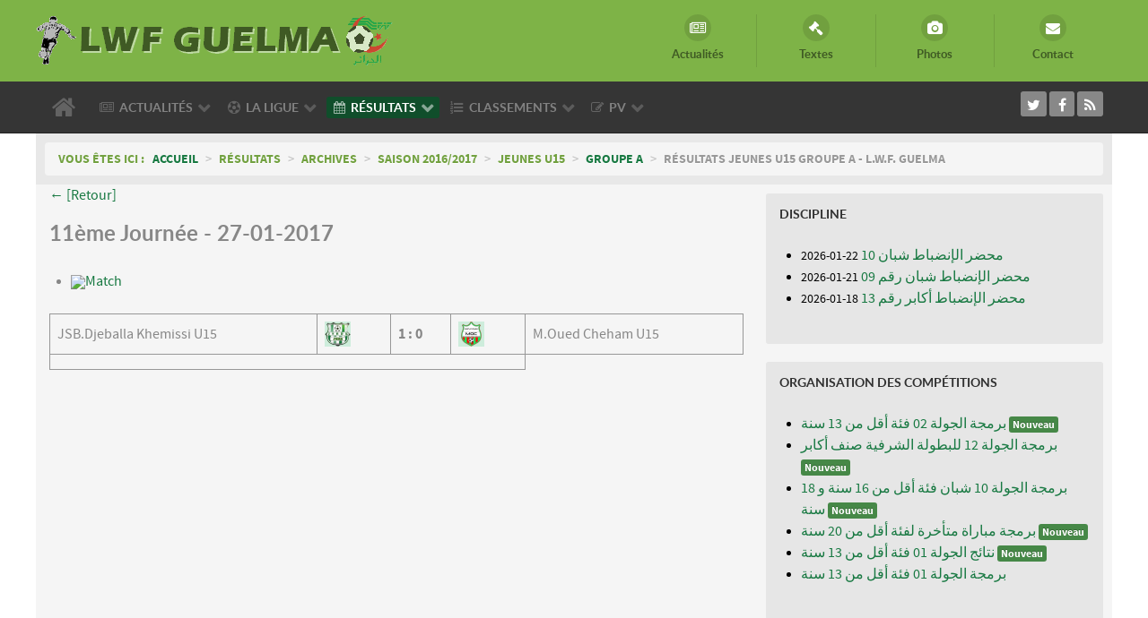

--- FILE ---
content_type: text/html; charset=utf-8
request_url: https://www.lwfguelma.org/view_match/1288-jsb.djeballa-khemissi-u15-vs-m.oued-cheham-u15
body_size: 13669
content:
<!DOCTYPE html>
<html lang="fr-FR" dir="ltr">
        <head>
    
            <meta name="viewport" content="width=device-width, initial-scale=1.0">
        <meta http-equiv="X-UA-Compatible" content="IE=edge" />
        

        
            
    <meta charset="utf-8" />
	<base href="https://www.lwfguelma.org/view_match/1288-jsb.djeballa-khemissi-u15-vs-m.oued-cheham-u15" />
	<meta name="description" content="Ligue de Wilaya de Football - Guelma" />
	<title>Résultats Jeunes U15 Groupe A - L.W.F. Guelma</title>
	<link href="/favicon.ico" rel="shortcut icon" type="image/vnd.microsoft.icon" />
	<link href="/plugins/system/rokbox/assets/styles/rokbox.css" rel="stylesheet" />
	<link href="/media/com_docman/css/module.css?144592d7" rel="stylesheet" />
	<link href="/media/gantry5/assets/css/font-awesome.min.css" rel="stylesheet" />
	<link href="/media/gantry5/engines/nucleus/css-compiled/nucleus.css" rel="stylesheet" />
	<link href="/templates/rt_callisto/custom/css-compiled/callisto_10.css" rel="stylesheet" />
	<link href="/media/gantry5/assets/css/bootstrap-gantry.css" rel="stylesheet" />
	<link href="/media/gantry5/engines/nucleus/css-compiled/joomla.css" rel="stylesheet" />
	<link href="/media/jui/css/icomoon.css" rel="stylesheet" />
	<link href="/templates/rt_callisto/custom/css-compiled/callisto-joomla_10.css" rel="stylesheet" />
	<link href="/templates/rt_callisto/custom/css-compiled/custom_10.css" rel="stylesheet" />
	<script type="application/json" class="joomla-script-options new">{"csrf.token":"16ab9840c276873ac39b33d96368f1ff","system.paths":{"root":"","base":""}}</script>
	<script src="/media/system/js/mootools-core.js?18e77a19712b8824d9741b2cc214d880"></script>
	<script src="/media/system/js/core.js?18e77a19712b8824d9741b2cc214d880"></script>
	<script src="/media/system/js/mootools-more.js?18e77a19712b8824d9741b2cc214d880"></script>
	<script src="/plugins/system/rokbox/assets/js/rokbox.js"></script>
	<script src="/media/jui/js/jquery.min.js?18e77a19712b8824d9741b2cc214d880"></script>
	<script src="/media/jui/js/jquery-noconflict.js?18e77a19712b8824d9741b2cc214d880"></script>
	<script src="/media/jui/js/jquery-migrate.min.js?18e77a19712b8824d9741b2cc214d880"></script>
	<script src="/media/koowa/framework/js/koowa.kquery.js?05181df8"></script>
	<script src="/media/koowa/framework/js/min/modernizr.js?05181df8"></script>
	<script src="/media/koowa/framework/js/min/kui-initialize.js?05181df8"></script>
	<script src="/media/koowa/framework/js/min/koowa.js?05181df8"></script>
	<script src="/media/jui/js/bootstrap.min.js?18e77a19712b8824d9741b2cc214d880"></script>
	<script src="https://www.googletagmanager.com/gtag/js?id=UA-68404756-1" async></script>
	<script>
if (typeof RokBoxSettings == 'undefined') RokBoxSettings = {pc: '100'};kQuery(function($) {
                $('.docman_track_download').on('click', function() {
                    var el = $(this);
                    
                    if (typeof gtag !== 'undefined') {
                        gtag('event', 'Download', {
                            'event_category': 'DOCman',
                            'event_label': el.data('title'),
                            'name': el.data('title'),
                            'value': parseInt(el.data('id'), 10)
                        });
                    }
                    else if (typeof window.GoogleAnalyticsObject !== 'undefined' && typeof window[window.GoogleAnalyticsObject] !== 'undefined') {
                        window[window.GoogleAnalyticsObject]('send', 'event', 'DOCman', 'Download', el.data('title'), parseInt(el.data('id'), 10));
                    } 
                    else if (typeof _gaq !== 'undefined' && typeof _gat !== 'undefined') {
                        if (_gat._getTrackers().length) {
                            _gaq.push(function() {
                                var tracker = _gat._getTrackers()[0];
                                tracker._trackEvent('DOCman', 'Download', el.data('title'), parseInt(el.data('id'), 10));
                            });
                        }
                    }
                });

                if (typeof _paq !== 'undefined') {
                    _paq.push(['setDownloadClasses', 'docman_track_download']);
                    _paq.push(['trackPageView']);
                }
            });      window.dataLayer = window.dataLayer || [];
      function gtag(){dataLayer.push(arguments);}
      gtag('js', new Date());

      gtag('config', 'UA-68404756-1');

          
	</script>
	<script type="text/javascript" src="/components/com_joomsport/includes/slimbox/js/slimbox.js"></script>
	<link rel="stylesheet" type="text/css"  href="/components/com_joomsport/css/admin_bl.css" />
	<link rel="stylesheet" type="text/css"  href="/components/com_joomsport/css/joomsport.css" />
	<script type="text/javascript" src="/components/com_joomsport/js/joomsport.js"></script>
	<script type="text/javascript" src="/components/com_joomsport/js/styled-long.js"></script>
	<link rel="stylesheet" type="text/css"  href="/components/com_joomsport/includes/slimbox/css/slimbox.css" />
	<script type="text/javascript" src="https://www.lwfguelma.org/components/com_joomsport/js/grid.js"></script>

    <!--[if (gte IE 8)&(lte IE 9)]>
        <script type="text/javascript" src="/media/gantry5/assets/js/html5shiv-printshiv.min.js"></script>
        <link rel="stylesheet" href="/media/gantry5/engines/nucleus/css/nucleus-ie9.css" type="text/css"/>
        <script type="text/javascript" src="/media/gantry5/assets/js/matchmedia.polyfill.js"></script>
        <![endif]-->
                        






</head>

    <body class="gantry site com_joomsport view-match no-layout task-view_match dir-ltr itemid-237 outline-10 g-offcanvas-left g-default g-style-preset7">
        
                    

        <div id="g-offcanvas"  data-g-offcanvas-swipe="1" data-g-offcanvas-css3="1">
                        <div class="g-grid">                        

        <div class="g-block size-100">
             <div id="mobile-menu-1370-particle" class="g-content g-particle">            <div id="g-mobilemenu-container" data-g-menu-breakpoint="48rem"></div>
            </div>
        </div>
            </div>
    </div>
        <div id="g-page-surround">
            <div class="g-offcanvas-hide g-offcanvas-toggle" role="navigation" data-offcanvas-toggle aria-controls="g-offcanvas" aria-expanded="false"><i class="fa fa-fw fa-bars"></i></div>                        

                                            
                <header id="g-header">
                <div class="g-container">                                <div class="g-grid">                        

        <div class="g-block size-56 nomarginall g-logo-block">
             <div id="logo-1102-particle" class="g-content g-particle">            <a href="/" target="_self" title="LIGUE DE WILAYA DE FOOTBALL DE GUELMA" aria-label="LIGUE DE WILAYA DE FOOTBALL DE GUELMA" rel="home" class="g-logo">
                        <img src="/templates/rt_callisto/images/logo/lwfg-400.png"  alt="LIGUE DE WILAYA DE FOOTBALL DE GUELMA" />
            </a>
            </div>
        </div>
                    

        <div class="g-block size-44 flush">
             <div id="iconmenu-5279-particle" class="g-content g-particle">            <div class="g-iconmenu ">
                    <a target="_parent" href="/actualites" title="Actualités" class="g-iconmenu-item">
                <span class="g-iconmenu-icon fa fa-newspaper-o"></span>
                <span class="g-iconmenu-text">Actualités</span>
            </a>
                    <a target="_parent" href="/ligue/textes" title="Textes" class="g-iconmenu-item">
                <span class="g-iconmenu-icon fa fa-legal"></span>
                <span class="g-iconmenu-text">Textes</span>
            </a>
                    <a target="_parent" href="/ligue/photos" title="Photos" class="g-iconmenu-item">
                <span class="g-iconmenu-icon fa fa-camera"></span>
                <span class="g-iconmenu-text">Photos</span>
            </a>
                    <a target="_parent" href="/contact" title="Contact" class="g-iconmenu-item">
                <span class="g-iconmenu-icon fa fa-envelope"></span>
                <span class="g-iconmenu-text">Contact</span>
            </a>
            </div>
            </div>
        </div>
            </div>
            </div>
        
    </header>
                                
                <section id="g-navigation">
                <div class="g-container">                                <div class="g-grid">                        

        <div class="g-block size-80 g-menu-block">
             <div id="menu-7875-particle" class="g-content g-particle">            <nav class="g-main-nav" data-g-hover-expand="true">
        <ul class="g-toplevel">
                                                                                                        
        
                        
        
                
        <li class="g-menu-item g-menu-item-type-component g-menu-item-101 g-standard  ">
            <a class="g-menu-item-container" href="/" title="Accueil" aria-label="Accueil">
                                                <i class="fa fa-home fa-2x" aria-hidden="true"></i>
                                                    <span class="g-menu-item-content">
                            
                    </span>
                                                </a>
                                </li>
    
                                                                                        
        
                        
        
                
        <li class="g-menu-item g-menu-item-type-component g-menu-item-120 g-parent g-standard g-menu-item-link-parent ">
            <a class="g-menu-item-container" href="/actualites">
                                                <i class="fa fa-newspaper-o" aria-hidden="true"></i>
                                                    <span class="g-menu-item-content">
                                    <span class="g-menu-item-title">Actualités</span>
            
                    </span>
                    <span class="g-menu-parent-indicator" data-g-menuparent=""></span>                            </a>
                                                        <ul class="g-dropdown g-inactive g-fade g-dropdown-right">
            <li class="g-dropdown-column">
                        <div class="g-grid">
                        <div class="g-block size-100">
            <ul class="g-sublevel">
                <li class="g-level-1 g-go-back">
                    <a class="g-menu-item-container" href="#" data-g-menuparent=""><span>Back</span></a>
                </li>
                                                                                                            
        
                        
        
                
        <li class="g-menu-item g-menu-item-type-separator g-menu-item-302 g-parent  ">
            <div class="g-menu-item-container" data-g-menuparent="">                                                                            <span class="g-separator g-menu-item-content">            <span class="g-menu-item-title">Archives</span>
            </span>
                                            <span class="g-menu-parent-indicator"></span>                            </div>                                            <ul class="g-dropdown g-inactive g-fade g-dropdown-right">
            <li class="g-dropdown-column">
                        <div class="g-grid">
                        <div class="g-block size-100">
            <ul class="g-sublevel">
                <li class="g-level-2 g-go-back">
                    <a class="g-menu-item-container" href="#" data-g-menuparent=""><span>Back</span></a>
                </li>
                                                                                                            
        
                        
        
                
        <li class="g-menu-item g-menu-item-type-component g-menu-item-568  ">
            <a class="g-menu-item-container" href="/actualites/archives/saison-2024-2025">
                                                                <span class="g-menu-item-content">
                                    <span class="g-menu-item-title">Saison 2024/2025</span>
            
                    </span>
                                                </a>
                                </li>
    
                                                                                        
        
                        
        
                
        <li class="g-menu-item g-menu-item-type-component g-menu-item-567  ">
            <a class="g-menu-item-container" href="/actualites/archives/saison-2023-2024">
                                                                <span class="g-menu-item-content">
                                    <span class="g-menu-item-title">Saison 2023/2024</span>
            
                    </span>
                                                </a>
                                </li>
    
                                                                                        
        
                        
        
                
        <li class="g-menu-item g-menu-item-type-component g-menu-item-499  ">
            <a class="g-menu-item-container" href="/actualites/archives/saison-2022-2023">
                                                                <span class="g-menu-item-content">
                                    <span class="g-menu-item-title">Saison 2022/2023</span>
            
                    </span>
                                                </a>
                                </li>
    
                                                                                        
        
                        
        
                
        <li class="g-menu-item g-menu-item-type-component g-menu-item-442  ">
            <a class="g-menu-item-container" href="/actualites/archives/saison-2021-2022">
                                                                <span class="g-menu-item-content">
                                    <span class="g-menu-item-title">Saison 2021/2022</span>
            
                    </span>
                                                </a>
                                </li>
    
                                                                                        
        
                        
        
                
        <li class="g-menu-item g-menu-item-type-component g-menu-item-434  ">
            <a class="g-menu-item-container" href="/actualites/archives/saison-2019-2020">
                                                                <span class="g-menu-item-content">
                                    <span class="g-menu-item-title">Saison 2019/2020</span>
            
                    </span>
                                                </a>
                                </li>
    
                                                                                        
        
                        
        
                
        <li class="g-menu-item g-menu-item-type-component g-menu-item-400  ">
            <a class="g-menu-item-container" href="/actualites/archives/saison-2018-2019">
                                                                <span class="g-menu-item-content">
                                    <span class="g-menu-item-title">Saison 2018/2019</span>
            
                    </span>
                                                </a>
                                </li>
    
                                                                                        
        
                        
        
                
        <li class="g-menu-item g-menu-item-type-component g-menu-item-351  ">
            <a class="g-menu-item-container" href="/actualites/archives/saison-2017-2018">
                                                                <span class="g-menu-item-content">
                                    <span class="g-menu-item-title">Saison 2017/2018</span>
            
                    </span>
                                                </a>
                                </li>
    
                                                                                        
        
                        
        
                
        <li class="g-menu-item g-menu-item-type-component g-menu-item-325  ">
            <a class="g-menu-item-container" href="/actualites/archives/saison-2016-2017">
                                                                <span class="g-menu-item-content">
                                    <span class="g-menu-item-title">Saison 2016/2017</span>
            
                    </span>
                                                </a>
                                </li>
    
                                                                                        
        
                        
        
                
        <li class="g-menu-item g-menu-item-type-component g-menu-item-303  ">
            <a class="g-menu-item-container" href="/actualites/archives/saison-2015-2016">
                                                                <span class="g-menu-item-content">
                                    <span class="g-menu-item-title">Saison 2015/2016</span>
            
                    </span>
                                                </a>
                                </li>
    
                                                                                        
        
                        
        
                
        <li class="g-menu-item g-menu-item-type-separator g-menu-item-220 g-parent  ">
            <div class="g-menu-item-container" data-g-menuparent="">                                                                            <span class="g-separator g-menu-item-content">            <span class="g-menu-item-title">Saison 2014/2015</span>
            </span>
                                            <span class="g-menu-parent-indicator"></span>                            </div>                                            <ul class="g-dropdown g-inactive g-fade g-dropdown-right">
            <li class="g-dropdown-column">
                        <div class="g-grid">
                        <div class="g-block size-100">
            <ul class="g-sublevel">
                <li class="g-level-3 g-go-back">
                    <a class="g-menu-item-container" href="#" data-g-menuparent=""><span>Back</span></a>
                </li>
                                                                                                            
        
                        
        
                
        <li class="g-menu-item g-menu-item-type-component g-menu-item-221  ">
            <a class="g-menu-item-container" href="/saison-2014-2015/organisation-des-competitions/">
                                                                <span class="g-menu-item-content">
                                    <span class="g-menu-item-title">Organisation des Compétitions</span>
            
                    </span>
                                                </a>
                                </li>
    
                                                                                        
        
                        
        
                
        <li class="g-menu-item g-menu-item-type-component g-menu-item-222  ">
            <a class="g-menu-item-container" href="/saison-2014-2015/discipline/">
                                                                <span class="g-menu-item-content">
                                    <span class="g-menu-item-title">Discipline</span>
            
                    </span>
                                                </a>
                                </li>
    
                                                                                        
        
                        
        
                
        <li class="g-menu-item g-menu-item-type-component g-menu-item-223  ">
            <a class="g-menu-item-container" href="/saison-2014-2015/arbitrage/">
                                                                <span class="g-menu-item-content">
                                    <span class="g-menu-item-title">Arbitrage</span>
            
                    </span>
                                                </a>
                                </li>
    
    
            </ul>
        </div>
            </div>

            </li>
        </ul>
            </li>
    
    
            </ul>
        </div>
            </div>

            </li>
        </ul>
            </li>
    
    
            </ul>
        </div>
            </div>

            </li>
        </ul>
            </li>
    
                                                                                        
        
                        
        
                
        <li class="g-menu-item g-menu-item-type-separator g-menu-item-121 g-parent g-standard  ">
            <div class="g-menu-item-container" data-g-menuparent="">                                    <i class="fa fa-soccer-ball-o" aria-hidden="true"></i>
                                                                            <span class="g-separator g-menu-item-content">            <span class="g-menu-item-title">La Ligue</span>
            </span>
                                            <span class="g-menu-parent-indicator"></span>                            </div>                                            <ul class="g-dropdown g-inactive g-fade g-dropdown-right">
            <li class="g-dropdown-column">
                        <div class="g-grid">
                        <div class="g-block size-100">
            <ul class="g-sublevel">
                <li class="g-level-1 g-go-back">
                    <a class="g-menu-item-container" href="#" data-g-menuparent=""><span>Back</span></a>
                </li>
                                                                                                            
        
                        
        
                
        <li class="g-menu-item g-menu-item-type-component g-menu-item-134  ">
            <a class="g-menu-item-container" href="/ligue/presentation">
                                                <i class="fa fa-list-alt" aria-hidden="true"></i>
                                                    <span class="g-menu-item-content">
                                    <span class="g-menu-item-title">Présentation</span>
            
                    </span>
                                                </a>
                                </li>
    
                                                                                        
        
                        
        
                
        <li class="g-menu-item g-menu-item-type-component g-menu-item-135  ">
            <a class="g-menu-item-container" href="/ligue/bureau-de-ligue">
                                                <i class="fa fa-group" aria-hidden="true"></i>
                                                    <span class="g-menu-item-content">
                                    <span class="g-menu-item-title">Bureau de Ligue</span>
            
                    </span>
                                                </a>
                                </li>
    
                                                                                        
        
                        
        
                
        <li class="g-menu-item g-menu-item-type-component g-menu-item-170  ">
            <a class="g-menu-item-container" href="/ligue/commissions">
                                                <i class="fa fa-institution" aria-hidden="true"></i>
                                                    <span class="g-menu-item-content">
                                    <span class="g-menu-item-title">Commissions</span>
            
                    </span>
                                                </a>
                                </li>
    
                                                                                        
        
                        
        
                
        <li class="g-menu-item g-menu-item-type-component g-menu-item-140  ">
            <a class="g-menu-item-container" href="/ligue/textes">
                                                <i class="fa fa-legal" aria-hidden="true"></i>
                                                    <span class="g-menu-item-content">
                                    <span class="g-menu-item-title">Textes</span>
            
                    </span>
                                                </a>
                                </li>
    
                                                                                        
        
                        
        
                
        <li class="g-menu-item g-menu-item-type-component g-menu-item-173  ">
            <a class="g-menu-item-container" href="/ligue/dossier-engagement">
                                                <i class="fa fa-file-text" aria-hidden="true"></i>
                                                    <span class="g-menu-item-content">
                                    <span class="g-menu-item-title">Dossier Engagement</span>
            
                    </span>
                                                </a>
                                </li>
    
                                                                                        
        
                        
        
                
        <li class="g-menu-item g-menu-item-type-component g-menu-item-144  ">
            <a class="g-menu-item-container" href="/ligue/photos">
                                                <i class="fa fa-camera" aria-hidden="true"></i>
                                                    <span class="g-menu-item-content">
                                    <span class="g-menu-item-title">Photos</span>
            
                    </span>
                                                </a>
                                </li>
    
                                                                                        
        
                        
        
                
        <li class="g-menu-item g-menu-item-type-component g-menu-item-174  ">
            <a class="g-menu-item-container" href="/ligue/stades">
                                                <i class="fa fa-flag" aria-hidden="true"></i>
                                                    <span class="g-menu-item-content">
                                    <span class="g-menu-item-title">Stades</span>
            
                    </span>
                                                </a>
                                </li>
    
    
            </ul>
        </div>
            </div>

            </li>
        </ul>
            </li>
    
                                                                                        
        
                        
        
                
        <li class="g-menu-item g-menu-item-type-separator g-menu-item-122 g-parent active g-standard  ">
            <div class="g-menu-item-container" data-g-menuparent="">                                    <i class="fa fa-calendar" aria-hidden="true"></i>
                                                                            <span class="g-separator g-menu-item-content">            <span class="g-menu-item-title">Résultats</span>
            </span>
                                            <span class="g-menu-parent-indicator"></span>                            </div>                                            <ul class="g-dropdown g-inactive g-fade g-dropdown-right">
            <li class="g-dropdown-column">
                        <div class="g-grid">
                        <div class="g-block size-100">
            <ul class="g-sublevel">
                <li class="g-level-1 g-go-back">
                    <a class="g-menu-item-container" href="#" data-g-menuparent=""><span>Back</span></a>
                </li>
                                                                                                            
        
                        
        
                
        <li class="g-menu-item g-menu-item-type-component g-menu-item-438  ">
            <a class="g-menu-item-container" href="/calendriers-resultats/honneur-seniors">
                                                                <span class="g-menu-item-content">
                                    <span class="g-menu-item-title">Honneur Seniors</span>
            
                    </span>
                                                </a>
                                </li>
    
                                                                                        
        
                        
        
                
        <li class="g-menu-item g-menu-item-type-component g-menu-item-518  ">
            <a class="g-menu-item-container" href="/calendriers-resultats/jeunes-u20">
                                                                <span class="g-menu-item-content">
                                    <span class="g-menu-item-title">Jeunes U20</span>
            
                    </span>
                                                </a>
                                </li>
    
                                                                                        
        
                        
        
                
        <li class="g-menu-item g-menu-item-type-separator g-menu-item-521 g-parent  ">
            <div class="g-menu-item-container" data-g-menuparent="">                                                                            <span class="g-separator g-menu-item-content">            <span class="g-menu-item-title">Jeunes U18</span>
            </span>
                                            <span class="g-menu-parent-indicator"></span>                            </div>                                            <ul class="g-dropdown g-inactive g-fade g-dropdown-right">
            <li class="g-dropdown-column">
                        <div class="g-grid">
                        <div class="g-block size-100">
            <ul class="g-sublevel">
                <li class="g-level-2 g-go-back">
                    <a class="g-menu-item-container" href="#" data-g-menuparent=""><span>Back</span></a>
                </li>
                                                                                                            
        
                        
        
                
        <li class="g-menu-item g-menu-item-type-component g-menu-item-522  ">
            <a class="g-menu-item-container" href="/calendriers-resultats/jeunes-u18/groupe-a">
                                                                <span class="g-menu-item-content">
                                    <span class="g-menu-item-title">Groupe A</span>
            
                    </span>
                                                </a>
                                </li>
    
                                                                                        
        
                        
        
                
        <li class="g-menu-item g-menu-item-type-component g-menu-item-523  ">
            <a class="g-menu-item-container" href="/calendriers-resultats/jeunes-u18/groupe-b">
                                                                <span class="g-menu-item-content">
                                    <span class="g-menu-item-title">Groupe B</span>
            
                    </span>
                                                </a>
                                </li>
    
                                                                                        
        
                        
        
                
        <li class="g-menu-item g-menu-item-type-component g-menu-item-563  ">
            <a class="g-menu-item-container" href="/calendriers-resultats/jeunes-u18/groupe-c">
                                                                <span class="g-menu-item-content">
                                    <span class="g-menu-item-title">Groupe C</span>
            
                    </span>
                                                </a>
                                </li>
    
    
            </ul>
        </div>
            </div>

            </li>
        </ul>
            </li>
    
                                                                                        
        
                        
        
                
        <li class="g-menu-item g-menu-item-type-separator g-menu-item-524 g-parent  ">
            <div class="g-menu-item-container" data-g-menuparent="">                                                                            <span class="g-separator g-menu-item-content">            <span class="g-menu-item-title">Jeunes U16</span>
            </span>
                                            <span class="g-menu-parent-indicator"></span>                            </div>                                            <ul class="g-dropdown g-inactive g-fade g-dropdown-right">
            <li class="g-dropdown-column">
                        <div class="g-grid">
                        <div class="g-block size-100">
            <ul class="g-sublevel">
                <li class="g-level-2 g-go-back">
                    <a class="g-menu-item-container" href="#" data-g-menuparent=""><span>Back</span></a>
                </li>
                                                                                                            
        
                        
        
                
        <li class="g-menu-item g-menu-item-type-component g-menu-item-525  ">
            <a class="g-menu-item-container" href="/calendriers-resultats/jeunes-u16/groupe-a">
                                                                <span class="g-menu-item-content">
                                    <span class="g-menu-item-title">Groupe A</span>
            
                    </span>
                                                </a>
                                </li>
    
                                                                                        
        
                        
        
                
        <li class="g-menu-item g-menu-item-type-component g-menu-item-526  ">
            <a class="g-menu-item-container" href="/calendriers-resultats/jeunes-u16/groupe-b">
                                                                <span class="g-menu-item-content">
                                    <span class="g-menu-item-title">Groupe B</span>
            
                    </span>
                                                </a>
                                </li>
    
                                                                                        
        
                        
        
                
        <li class="g-menu-item g-menu-item-type-component g-menu-item-564  ">
            <a class="g-menu-item-container" href="/calendriers-resultats/jeunes-u16/groupe-c">
                                                                <span class="g-menu-item-content">
                                    <span class="g-menu-item-title">Groupe C</span>
            
                    </span>
                                                </a>
                                </li>
    
    
            </ul>
        </div>
            </div>

            </li>
        </ul>
            </li>
    
                                                                                        
        
                        
        
                
        <li class="g-menu-item g-menu-item-type-separator g-menu-item-512 g-parent active  ">
            <div class="g-menu-item-container" data-g-menuparent="">                                                                            <span class="g-separator g-menu-item-content">            <span class="g-menu-item-title">Archives</span>
            </span>
                                            <span class="g-menu-parent-indicator"></span>                            </div>                                            <ul class="g-dropdown g-inactive g-fade g-dropdown-right">
            <li class="g-dropdown-column">
                        <div class="g-grid">
                        <div class="g-block size-100">
            <ul class="g-sublevel">
                <li class="g-level-2 g-go-back">
                    <a class="g-menu-item-container" href="#" data-g-menuparent=""><span>Back</span></a>
                </li>
                                                                                                            
        
                        
        
                
        <li class="g-menu-item g-menu-item-type-separator g-menu-item-570 g-parent  ">
            <div class="g-menu-item-container" data-g-menuparent="">                                                                            <span class="g-separator g-menu-item-content">            <span class="g-menu-item-title">Saison 2024/2025</span>
            </span>
                                            <span class="g-menu-parent-indicator"></span>                            </div>                                            <ul class="g-dropdown g-inactive g-fade g-dropdown-right">
            <li class="g-dropdown-column">
                        <div class="g-grid">
                        <div class="g-block size-100">
            <ul class="g-sublevel">
                <li class="g-level-3 g-go-back">
                    <a class="g-menu-item-container" href="#" data-g-menuparent=""><span>Back</span></a>
                </li>
                                                                                                            
        
                        
        
                
        <li class="g-menu-item g-menu-item-type-component g-menu-item-571  ">
            <a class="g-menu-item-container" href="/calendriers-resultats/archives/saison-2024-2025/honneur-seniors">
                                                                <span class="g-menu-item-content">
                                    <span class="g-menu-item-title">Honneur Seniors</span>
            
                    </span>
                                                </a>
                                </li>
    
    
            </ul>
        </div>
            </div>

            </li>
        </ul>
            </li>
    
                                                                                        
        
                        
        
                
        <li class="g-menu-item g-menu-item-type-separator g-menu-item-537 g-parent  ">
            <div class="g-menu-item-container" data-g-menuparent="">                                                                            <span class="g-separator g-menu-item-content">            <span class="g-menu-item-title">Saison 2023/2024</span>
            </span>
                                            <span class="g-menu-parent-indicator"></span>                            </div>                                            <ul class="g-dropdown g-inactive g-fade g-dropdown-right">
            <li class="g-dropdown-column">
                        <div class="g-grid">
                        <div class="g-block size-100">
            <ul class="g-sublevel">
                <li class="g-level-3 g-go-back">
                    <a class="g-menu-item-container" href="#" data-g-menuparent=""><span>Back</span></a>
                </li>
                                                                                                            
        
                        
        
                
        <li class="g-menu-item g-menu-item-type-separator g-menu-item-539 g-parent  ">
            <div class="g-menu-item-container" data-g-menuparent="">                                                                            <span class="g-separator g-menu-item-content">            <span class="g-menu-item-title">Honneur Seniors</span>
            </span>
                                            <span class="g-menu-parent-indicator"></span>                            </div>                                            <ul class="g-dropdown g-inactive g-fade g-dropdown-right">
            <li class="g-dropdown-column">
                        <div class="g-grid">
                        <div class="g-block size-100">
            <ul class="g-sublevel">
                <li class="g-level-4 g-go-back">
                    <a class="g-menu-item-container" href="#" data-g-menuparent=""><span>Back</span></a>
                </li>
                                                                                                            
        
                        
        
                
        <li class="g-menu-item g-menu-item-type-component g-menu-item-540  ">
            <a class="g-menu-item-container" href="/calendriers-resultats/archives/saison-2023-2024/honneur-seniors/groupe-a">
                                                                <span class="g-menu-item-content">
                                    <span class="g-menu-item-title">Groupe A</span>
            
                    </span>
                                                </a>
                                </li>
    
                                                                                        
        
                        
        
                
        <li class="g-menu-item g-menu-item-type-component g-menu-item-541  ">
            <a class="g-menu-item-container" href="/calendriers-resultats/archives/saison-2023-2024/honneur-seniors/groupe-b">
                                                                <span class="g-menu-item-content">
                                    <span class="g-menu-item-title">Groupe B</span>
            
                    </span>
                                                </a>
                                </li>
    
    
            </ul>
        </div>
            </div>

            </li>
        </ul>
            </li>
    
                                                                                        
        
                        
        
                
        <li class="g-menu-item g-menu-item-type-separator g-menu-item-542 g-parent  ">
            <div class="g-menu-item-container" data-g-menuparent="">                                                                            <span class="g-separator g-menu-item-content">            <span class="g-menu-item-title">Jeunes U19</span>
            </span>
                                            <span class="g-menu-parent-indicator"></span>                            </div>                                            <ul class="g-dropdown g-inactive g-fade g-dropdown-right">
            <li class="g-dropdown-column">
                        <div class="g-grid">
                        <div class="g-block size-100">
            <ul class="g-sublevel">
                <li class="g-level-4 g-go-back">
                    <a class="g-menu-item-container" href="#" data-g-menuparent=""><span>Back</span></a>
                </li>
                                                                                                            
        
                        
        
                
        <li class="g-menu-item g-menu-item-type-component g-menu-item-543  ">
            <a class="g-menu-item-container" href="/calendriers-resultats/archives/saison-2023-2024/jeunes-u19/groupe-a">
                                                                <span class="g-menu-item-content">
                                    <span class="g-menu-item-title">Groupe A</span>
            
                    </span>
                                                </a>
                                </li>
    
                                                                                        
        
                        
        
                
        <li class="g-menu-item g-menu-item-type-component g-menu-item-544  ">
            <a class="g-menu-item-container" href="/calendriers-resultats/archives/saison-2023-2024/jeunes-u19/groupe-b">
                                                                <span class="g-menu-item-content">
                                    <span class="g-menu-item-title">Groupe B</span>
            
                    </span>
                                                </a>
                                </li>
    
    
            </ul>
        </div>
            </div>

            </li>
        </ul>
            </li>
    
                                                                                        
        
                        
        
                
        <li class="g-menu-item g-menu-item-type-separator g-menu-item-545 g-parent  ">
            <div class="g-menu-item-container" data-g-menuparent="">                                                                            <span class="g-separator g-menu-item-content">            <span class="g-menu-item-title">Jeunes U17</span>
            </span>
                                            <span class="g-menu-parent-indicator"></span>                            </div>                                            <ul class="g-dropdown g-inactive g-fade g-dropdown-right">
            <li class="g-dropdown-column">
                        <div class="g-grid">
                        <div class="g-block size-100">
            <ul class="g-sublevel">
                <li class="g-level-4 g-go-back">
                    <a class="g-menu-item-container" href="#" data-g-menuparent=""><span>Back</span></a>
                </li>
                                                                                                            
        
                        
        
                
        <li class="g-menu-item g-menu-item-type-component g-menu-item-546  ">
            <a class="g-menu-item-container" href="/calendriers-resultats/archives/saison-2023-2024/jeunes-u17/groupe-a">
                                                                <span class="g-menu-item-content">
                                    <span class="g-menu-item-title">Groupe A</span>
            
                    </span>
                                                </a>
                                </li>
    
                                                                                        
        
                        
        
                
        <li class="g-menu-item g-menu-item-type-component g-menu-item-547  ">
            <a class="g-menu-item-container" href="/calendriers-resultats/archives/saison-2023-2024/jeunes-u17/groupe-b">
                                                                <span class="g-menu-item-content">
                                    <span class="g-menu-item-title">Groupe B</span>
            
                    </span>
                                                </a>
                                </li>
    
    
            </ul>
        </div>
            </div>

            </li>
        </ul>
            </li>
    
                                                                                        
        
                        
        
                
        <li class="g-menu-item g-menu-item-type-separator g-menu-item-548 g-parent  ">
            <div class="g-menu-item-container" data-g-menuparent="">                                                                            <span class="g-separator g-menu-item-content">            <span class="g-menu-item-title">Jeunes U15</span>
            </span>
                                            <span class="g-menu-parent-indicator"></span>                            </div>                                            <ul class="g-dropdown g-inactive g-fade g-dropdown-right">
            <li class="g-dropdown-column">
                        <div class="g-grid">
                        <div class="g-block size-100">
            <ul class="g-sublevel">
                <li class="g-level-4 g-go-back">
                    <a class="g-menu-item-container" href="#" data-g-menuparent=""><span>Back</span></a>
                </li>
                                                                                                            
        
                        
        
                
        <li class="g-menu-item g-menu-item-type-component g-menu-item-549  ">
            <a class="g-menu-item-container" href="/calendriers-resultats/archives/saison-2023-2024/jeunes-u15/groupe-a">
                                                                <span class="g-menu-item-content">
                                    <span class="g-menu-item-title">Groupe A</span>
            
                    </span>
                                                </a>
                                </li>
    
                                                                                        
        
                        
        
                
        <li class="g-menu-item g-menu-item-type-component g-menu-item-550  ">
            <a class="g-menu-item-container" href="/calendriers-resultats/archives/saison-2023-2024/jeunes-u15/groupe-b">
                                                                <span class="g-menu-item-content">
                                    <span class="g-menu-item-title">Groupe B</span>
            
                    </span>
                                                </a>
                                </li>
    
    
            </ul>
        </div>
            </div>

            </li>
        </ul>
            </li>
    
    
            </ul>
        </div>
            </div>

            </li>
        </ul>
            </li>
    
                                                                                        
        
                        
        
                
        <li class="g-menu-item g-menu-item-type-separator g-menu-item-501 g-parent  ">
            <div class="g-menu-item-container" data-g-menuparent="">                                                                            <span class="g-separator g-menu-item-content">            <span class="g-menu-item-title">Saison 2022/2023</span>
            </span>
                                            <span class="g-menu-parent-indicator"></span>                            </div>                                            <ul class="g-dropdown g-inactive g-fade g-dropdown-right">
            <li class="g-dropdown-column">
                        <div class="g-grid">
                        <div class="g-block size-100">
            <ul class="g-sublevel">
                <li class="g-level-3 g-go-back">
                    <a class="g-menu-item-container" href="#" data-g-menuparent=""><span>Back</span></a>
                </li>
                                                                                                            
        
                        
        
                
        <li class="g-menu-item g-menu-item-type-separator g-menu-item-502 g-parent  ">
            <div class="g-menu-item-container" data-g-menuparent="">                                                                            <span class="g-separator g-menu-item-content">            <span class="g-menu-item-title">Honneur Seniors</span>
            </span>
                                            <span class="g-menu-parent-indicator"></span>                            </div>                                            <ul class="g-dropdown g-inactive g-fade g-dropdown-right">
            <li class="g-dropdown-column">
                        <div class="g-grid">
                        <div class="g-block size-100">
            <ul class="g-sublevel">
                <li class="g-level-4 g-go-back">
                    <a class="g-menu-item-container" href="#" data-g-menuparent=""><span>Back</span></a>
                </li>
                                                                                                            
        
                        
        
                
        <li class="g-menu-item g-menu-item-type-component g-menu-item-503  ">
            <a class="g-menu-item-container" href="/calendriers-resultats/saison-2022-2023/honneur-seniors/groupe-a">
                                                                <span class="g-menu-item-content">
                                    <span class="g-menu-item-title">Groupe A</span>
            
                    </span>
                                                </a>
                                </li>
    
                                                                                        
        
                        
        
                
        <li class="g-menu-item g-menu-item-type-component g-menu-item-504  ">
            <a class="g-menu-item-container" href="/calendriers-resultats/saison-2022-2023/honneur-seniors/groupe-b">
                                                                <span class="g-menu-item-content">
                                    <span class="g-menu-item-title">Groupe B</span>
            
                    </span>
                                                </a>
                                </li>
    
    
            </ul>
        </div>
            </div>

            </li>
        </ul>
            </li>
    
                                                                                        
        
                        
        
                
        <li class="g-menu-item g-menu-item-type-separator g-menu-item-443 g-parent  ">
            <div class="g-menu-item-container" data-g-menuparent="">                                                                            <span class="g-separator g-menu-item-content">            <span class="g-menu-item-title">Jeunes U19</span>
            </span>
                                            <span class="g-menu-parent-indicator"></span>                            </div>                                            <ul class="g-dropdown g-inactive g-fade g-dropdown-right">
            <li class="g-dropdown-column">
                        <div class="g-grid">
                        <div class="g-block size-100">
            <ul class="g-sublevel">
                <li class="g-level-4 g-go-back">
                    <a class="g-menu-item-container" href="#" data-g-menuparent=""><span>Back</span></a>
                </li>
                                                                                                            
        
                        
        
                
        <li class="g-menu-item g-menu-item-type-component g-menu-item-449  ">
            <a class="g-menu-item-container" href="/calendriers-resultats/saison-2022-2023/jeunes-u19/groupe-a">
                                                                <span class="g-menu-item-content">
                                    <span class="g-menu-item-title">Groupe A</span>
            
                    </span>
                                                </a>
                                </li>
    
                                                                                        
        
                        
        
                
        <li class="g-menu-item g-menu-item-type-component g-menu-item-450  ">
            <a class="g-menu-item-container" href="/calendriers-resultats/saison-2022-2023/jeunes-u19/groupe-b">
                                                                <span class="g-menu-item-content">
                                    <span class="g-menu-item-title">Groupe B</span>
            
                    </span>
                                                </a>
                                </li>
    
                                                                                        
        
                        
        
                
        <li class="g-menu-item g-menu-item-type-component g-menu-item-451  ">
            <a class="g-menu-item-container" href="/calendriers-resultats/saison-2022-2023/jeunes-u19/groupe-c">
                                                                <span class="g-menu-item-content">
                                    <span class="g-menu-item-title">Groupe C</span>
            
                    </span>
                                                </a>
                                </li>
    
    
            </ul>
        </div>
            </div>

            </li>
        </ul>
            </li>
    
                                                                                        
        
                        
        
                
        <li class="g-menu-item g-menu-item-type-separator g-menu-item-444 g-parent  ">
            <div class="g-menu-item-container" data-g-menuparent="">                                                                            <span class="g-separator g-menu-item-content">            <span class="g-menu-item-title">Jeunes U17</span>
            </span>
                                            <span class="g-menu-parent-indicator"></span>                            </div>                                            <ul class="g-dropdown g-inactive g-fade g-dropdown-right">
            <li class="g-dropdown-column">
                        <div class="g-grid">
                        <div class="g-block size-100">
            <ul class="g-sublevel">
                <li class="g-level-4 g-go-back">
                    <a class="g-menu-item-container" href="#" data-g-menuparent=""><span>Back</span></a>
                </li>
                                                                                                            
        
                        
        
                
        <li class="g-menu-item g-menu-item-type-component g-menu-item-455  ">
            <a class="g-menu-item-container" href="/calendriers-resultats/saison-2022-2023/jeunes-u17/groupe-a">
                                                                <span class="g-menu-item-content">
                                    <span class="g-menu-item-title">Groupe A</span>
            
                    </span>
                                                </a>
                                </li>
    
                                                                                        
        
                        
        
                
        <li class="g-menu-item g-menu-item-type-component g-menu-item-456  ">
            <a class="g-menu-item-container" href="/calendriers-resultats/saison-2022-2023/jeunes-u17/groupe-b">
                                                                <span class="g-menu-item-content">
                                    <span class="g-menu-item-title">Groupe B</span>
            
                    </span>
                                                </a>
                                </li>
    
                                                                                        
        
                        
        
                
        <li class="g-menu-item g-menu-item-type-component g-menu-item-457  ">
            <a class="g-menu-item-container" href="/calendriers-resultats/saison-2022-2023/jeunes-u17/groupe-c">
                                                                <span class="g-menu-item-content">
                                    <span class="g-menu-item-title">Groupe C</span>
            
                    </span>
                                                </a>
                                </li>
    
    
            </ul>
        </div>
            </div>

            </li>
        </ul>
            </li>
    
                                                                                        
        
                        
        
                
        <li class="g-menu-item g-menu-item-type-separator g-menu-item-445 g-parent  ">
            <div class="g-menu-item-container" data-g-menuparent="">                                                                            <span class="g-separator g-menu-item-content">            <span class="g-menu-item-title">Jeunes U15</span>
            </span>
                                            <span class="g-menu-parent-indicator"></span>                            </div>                                            <ul class="g-dropdown g-inactive g-fade g-dropdown-right">
            <li class="g-dropdown-column">
                        <div class="g-grid">
                        <div class="g-block size-100">
            <ul class="g-sublevel">
                <li class="g-level-4 g-go-back">
                    <a class="g-menu-item-container" href="#" data-g-menuparent=""><span>Back</span></a>
                </li>
                                                                                                            
        
                        
        
                
        <li class="g-menu-item g-menu-item-type-component g-menu-item-458  ">
            <a class="g-menu-item-container" href="/calendriers-resultats/saison-2022-2023/jeunes-u15/groupe-a">
                                                                <span class="g-menu-item-content">
                                    <span class="g-menu-item-title">Groupe A</span>
            
                    </span>
                                                </a>
                                </li>
    
                                                                                        
        
                        
        
                
        <li class="g-menu-item g-menu-item-type-component g-menu-item-459  ">
            <a class="g-menu-item-container" href="/calendriers-resultats/saison-2022-2023/jeunes-u15/groupe-b">
                                                                <span class="g-menu-item-content">
                                    <span class="g-menu-item-title">Groupe B</span>
            
                    </span>
                                                </a>
                                </li>
    
                                                                                        
        
                        
        
                
        <li class="g-menu-item g-menu-item-type-component g-menu-item-460  ">
            <a class="g-menu-item-container" href="/calendriers-resultats/saison-2022-2023/jeunes-u15/groupe-c">
                                                                <span class="g-menu-item-content">
                                    <span class="g-menu-item-title">Groupe C</span>
            
                    </span>
                                                </a>
                                </li>
    
    
            </ul>
        </div>
            </div>

            </li>
        </ul>
            </li>
    
    
            </ul>
        </div>
            </div>

            </li>
        </ul>
            </li>
    
                                                                                        
        
                        
        
                
        <li class="g-menu-item g-menu-item-type-separator g-menu-item-471 g-parent  ">
            <div class="g-menu-item-container" data-g-menuparent="">                                                                            <span class="g-separator g-menu-item-content">            <span class="g-menu-item-title">Saison 2021/2022</span>
            </span>
                                            <span class="g-menu-parent-indicator"></span>                            </div>                                            <ul class="g-dropdown g-inactive g-fade g-dropdown-right">
            <li class="g-dropdown-column">
                        <div class="g-grid">
                        <div class="g-block size-100">
            <ul class="g-sublevel">
                <li class="g-level-3 g-go-back">
                    <a class="g-menu-item-container" href="#" data-g-menuparent=""><span>Back</span></a>
                </li>
                                                                                                            
        
                        
        
                
        <li class="g-menu-item g-menu-item-type-component g-menu-item-472  ">
            <a class="g-menu-item-container" href="/calendriers-resultats/saison-2021-2022/honneur-seniors">
                                                                <span class="g-menu-item-content">
                                    <span class="g-menu-item-title">Honneur Seniors</span>
            
                    </span>
                                                </a>
                                </li>
    
                                                                                        
        
                        
        
                
        <li class="g-menu-item g-menu-item-type-component g-menu-item-473  ">
            <a class="g-menu-item-container" href="/calendriers-resultats/saison-2021-2022/jeunes-u19">
                                                                <span class="g-menu-item-content">
                                    <span class="g-menu-item-title">Jeunes U19</span>
            
                    </span>
                                                </a>
                                </li>
    
                                                                                        
        
                        
        
                
        <li class="g-menu-item g-menu-item-type-separator g-menu-item-474 g-parent  ">
            <div class="g-menu-item-container" data-g-menuparent="">                                                                            <span class="g-separator g-menu-item-content">            <span class="g-menu-item-title">Jeunes U17</span>
            </span>
                                            <span class="g-menu-parent-indicator"></span>                            </div>                                            <ul class="g-dropdown g-inactive g-fade g-dropdown-right">
            <li class="g-dropdown-column">
                        <div class="g-grid">
                        <div class="g-block size-100">
            <ul class="g-sublevel">
                <li class="g-level-4 g-go-back">
                    <a class="g-menu-item-container" href="#" data-g-menuparent=""><span>Back</span></a>
                </li>
                                                                                                            
        
                        
        
                
        <li class="g-menu-item g-menu-item-type-component g-menu-item-475  ">
            <a class="g-menu-item-container" href="/calendriers-resultats/saison-2021-2022/jeunes-u17/groupe-a">
                                                                <span class="g-menu-item-content">
                                    <span class="g-menu-item-title">Groupe A</span>
            
                    </span>
                                                </a>
                                </li>
    
                                                                                        
        
                        
        
                
        <li class="g-menu-item g-menu-item-type-component g-menu-item-476  ">
            <a class="g-menu-item-container" href="/calendriers-resultats/saison-2021-2022/jeunes-u17/groupe-b">
                                                                <span class="g-menu-item-content">
                                    <span class="g-menu-item-title">Groupe B</span>
            
                    </span>
                                                </a>
                                </li>
    
    
            </ul>
        </div>
            </div>

            </li>
        </ul>
            </li>
    
                                                                                        
        
                        
        
                
        <li class="g-menu-item g-menu-item-type-separator g-menu-item-477 g-parent  ">
            <div class="g-menu-item-container" data-g-menuparent="">                                                                            <span class="g-separator g-menu-item-content">            <span class="g-menu-item-title">Jeunes U15</span>
            </span>
                                            <span class="g-menu-parent-indicator"></span>                            </div>                                            <ul class="g-dropdown g-inactive g-fade g-dropdown-right">
            <li class="g-dropdown-column">
                        <div class="g-grid">
                        <div class="g-block size-100">
            <ul class="g-sublevel">
                <li class="g-level-4 g-go-back">
                    <a class="g-menu-item-container" href="#" data-g-menuparent=""><span>Back</span></a>
                </li>
                                                                                                            
        
                        
        
                
        <li class="g-menu-item g-menu-item-type-component g-menu-item-478  ">
            <a class="g-menu-item-container" href="/calendriers-resultats/saison-2021-2022/jeunes-u15/groupe-a">
                                                                <span class="g-menu-item-content">
                                    <span class="g-menu-item-title">Groupe A</span>
            
                    </span>
                                                </a>
                                </li>
    
                                                                                        
        
                        
        
                
        <li class="g-menu-item g-menu-item-type-component g-menu-item-479  ">
            <a class="g-menu-item-container" href="/calendriers-resultats/saison-2021-2022/jeunes-u15/groupe-b">
                                                                <span class="g-menu-item-content">
                                    <span class="g-menu-item-title">Groupe B</span>
            
                    </span>
                                                </a>
                                </li>
    
    
            </ul>
        </div>
            </div>

            </li>
        </ul>
            </li>
    
    
            </ul>
        </div>
            </div>

            </li>
        </ul>
            </li>
    
                                                                                        
        
                        
        
                
        <li class="g-menu-item g-menu-item-type-separator g-menu-item-517 g-parent  ">
            <div class="g-menu-item-container" data-g-menuparent="">                                                                            <span class="g-separator g-menu-item-content">            <span class="g-menu-item-title">Saison 2019/2020</span>
            </span>
                                            <span class="g-menu-parent-indicator"></span>                            </div>                                            <ul class="g-dropdown g-inactive g-fade g-dropdown-right">
            <li class="g-dropdown-column">
                        <div class="g-grid">
                        <div class="g-block size-100">
            <ul class="g-sublevel">
                <li class="g-level-3 g-go-back">
                    <a class="g-menu-item-container" href="#" data-g-menuparent=""><span>Back</span></a>
                </li>
                                                                                                            
        
                        
        
                
        <li class="g-menu-item g-menu-item-type-separator g-menu-item-337 g-parent  ">
            <div class="g-menu-item-container" data-g-menuparent="">                                                                            <span class="g-separator g-menu-item-content">            <span class="g-menu-item-title">Jeunes U17</span>
            </span>
                                            <span class="g-menu-parent-indicator"></span>                            </div>                                            <ul class="g-dropdown g-inactive g-fade g-dropdown-right">
            <li class="g-dropdown-column">
                        <div class="g-grid">
                        <div class="g-block size-100">
            <ul class="g-sublevel">
                <li class="g-level-4 g-go-back">
                    <a class="g-menu-item-container" href="#" data-g-menuparent=""><span>Back</span></a>
                </li>
                                                                                                            
        
                        
        
                
        <li class="g-menu-item g-menu-item-type-component g-menu-item-384  ">
            <a class="g-menu-item-container" href="/calendriers-resultats/archives/saison-2019-2020/jeunes-u17/groupe-a">
                                                                <span class="g-menu-item-content">
                                    <span class="g-menu-item-title">Groupe A</span>
            
                    </span>
                                                </a>
                                </li>
    
                                                                                        
        
                        
        
                
        <li class="g-menu-item g-menu-item-type-component g-menu-item-385  ">
            <a class="g-menu-item-container" href="/calendriers-resultats/archives/saison-2019-2020/jeunes-u17/groupe-b">
                                                                <span class="g-menu-item-content">
                                    <span class="g-menu-item-title">Groupe B</span>
            
                    </span>
                                                </a>
                                </li>
    
    
            </ul>
        </div>
            </div>

            </li>
        </ul>
            </li>
    
                                                                                        
        
                        
        
                
        <li class="g-menu-item g-menu-item-type-separator g-menu-item-338 g-parent  ">
            <div class="g-menu-item-container" data-g-menuparent="">                                                                            <span class="g-separator g-menu-item-content">            <span class="g-menu-item-title">Jeunes U15</span>
            </span>
                                            <span class="g-menu-parent-indicator"></span>                            </div>                                            <ul class="g-dropdown g-inactive g-fade g-dropdown-right">
            <li class="g-dropdown-column">
                        <div class="g-grid">
                        <div class="g-block size-100">
            <ul class="g-sublevel">
                <li class="g-level-4 g-go-back">
                    <a class="g-menu-item-container" href="#" data-g-menuparent=""><span>Back</span></a>
                </li>
                                                                                                            
        
                        
        
                
        <li class="g-menu-item g-menu-item-type-component g-menu-item-386  ">
            <a class="g-menu-item-container" href="/calendriers-resultats/archives/saison-2019-2020/jeunes-u15/groupe-a">
                                                                <span class="g-menu-item-content">
                                    <span class="g-menu-item-title">Groupe A</span>
            
                    </span>
                                                </a>
                                </li>
    
                                                                                        
        
                        
        
                
        <li class="g-menu-item g-menu-item-type-component g-menu-item-387  ">
            <a class="g-menu-item-container" href="/calendriers-resultats/archives/saison-2019-2020/jeunes-u15/groupe-b">
                                                                <span class="g-menu-item-content">
                                    <span class="g-menu-item-title">Groupe B</span>
            
                    </span>
                                                </a>
                                </li>
    
    
            </ul>
        </div>
            </div>

            </li>
        </ul>
            </li>
    
    
            </ul>
        </div>
            </div>

            </li>
        </ul>
            </li>
    
                                                                                        
        
                        
        
                
        <li class="g-menu-item g-menu-item-type-separator g-menu-item-401 g-parent  ">
            <div class="g-menu-item-container" data-g-menuparent="">                                                                            <span class="g-separator g-menu-item-content">            <span class="g-menu-item-title">Saison 2018/2019</span>
            </span>
                                            <span class="g-menu-parent-indicator"></span>                            </div>                                            <ul class="g-dropdown g-inactive g-fade g-dropdown-right">
            <li class="g-dropdown-column">
                        <div class="g-grid">
                        <div class="g-block size-100">
            <ul class="g-sublevel">
                <li class="g-level-3 g-go-back">
                    <a class="g-menu-item-container" href="#" data-g-menuparent=""><span>Back</span></a>
                </li>
                                                                                                            
        
                        
        
                
        <li class="g-menu-item g-menu-item-type-component g-menu-item-403  ">
            <a class="g-menu-item-container" href="/calendriers-resultats/saison-2018-2019/honneur-seniors">
                                                                <span class="g-menu-item-content">
                                    <span class="g-menu-item-title">Honneur Seniors</span>
            
                    </span>
                                                </a>
                                </li>
    
                                                                                        
        
                        
        
                
        <li class="g-menu-item g-menu-item-type-component g-menu-item-404  ">
            <a class="g-menu-item-container" href="/calendriers-resultats/saison-2018-2019/jeunes-u19">
                                                                <span class="g-menu-item-content">
                                    <span class="g-menu-item-title">Jeunes U19</span>
            
                    </span>
                                                </a>
                                </li>
    
                                                                                        
        
                        
        
                
        <li class="g-menu-item g-menu-item-type-separator g-menu-item-405 g-parent  ">
            <div class="g-menu-item-container" data-g-menuparent="">                                                                            <span class="g-separator g-menu-item-content">            <span class="g-menu-item-title">Jeunes U17</span>
            </span>
                                            <span class="g-menu-parent-indicator"></span>                            </div>                                            <ul class="g-dropdown g-inactive g-fade g-dropdown-right">
            <li class="g-dropdown-column">
                        <div class="g-grid">
                        <div class="g-block size-100">
            <ul class="g-sublevel">
                <li class="g-level-4 g-go-back">
                    <a class="g-menu-item-container" href="#" data-g-menuparent=""><span>Back</span></a>
                </li>
                                                                                                            
        
                        
        
                
        <li class="g-menu-item g-menu-item-type-component g-menu-item-406  ">
            <a class="g-menu-item-container" href="/calendriers-resultats/saison-2018-2019/jeunes-u17/groupe-a">
                                                                <span class="g-menu-item-content">
                                    <span class="g-menu-item-title">Groupe A</span>
            
                    </span>
                                                </a>
                                </li>
    
                                                                                        
        
                        
        
                
        <li class="g-menu-item g-menu-item-type-component g-menu-item-407  ">
            <a class="g-menu-item-container" href="/calendriers-resultats/saison-2018-2019/jeunes-u17/groupe-b">
                                                                <span class="g-menu-item-content">
                                    <span class="g-menu-item-title">Groupe B</span>
            
                    </span>
                                                </a>
                                </li>
    
    
            </ul>
        </div>
            </div>

            </li>
        </ul>
            </li>
    
                                                                                        
        
                        
        
                
        <li class="g-menu-item g-menu-item-type-separator g-menu-item-408 g-parent  ">
            <div class="g-menu-item-container" data-g-menuparent="">                                                                            <span class="g-separator g-menu-item-content">            <span class="g-menu-item-title">Jeunes U15</span>
            </span>
                                            <span class="g-menu-parent-indicator"></span>                            </div>                                            <ul class="g-dropdown g-inactive g-fade g-dropdown-right">
            <li class="g-dropdown-column">
                        <div class="g-grid">
                        <div class="g-block size-100">
            <ul class="g-sublevel">
                <li class="g-level-4 g-go-back">
                    <a class="g-menu-item-container" href="#" data-g-menuparent=""><span>Back</span></a>
                </li>
                                                                                                            
        
                        
        
                
        <li class="g-menu-item g-menu-item-type-component g-menu-item-409  ">
            <a class="g-menu-item-container" href="/calendriers-resultats/saison-2018-2019/jeunes-u15/groupe-a">
                                                                <span class="g-menu-item-content">
                                    <span class="g-menu-item-title">Groupe A</span>
            
                    </span>
                                                </a>
                                </li>
    
                                                                                        
        
                        
        
                
        <li class="g-menu-item g-menu-item-type-component g-menu-item-410  ">
            <a class="g-menu-item-container" href="/calendriers-resultats/saison-2018-2019/jeunes-u15/groupe-b">
                                                                <span class="g-menu-item-content">
                                    <span class="g-menu-item-title">Groupe B</span>
            
                    </span>
                                                </a>
                                </li>
    
    
            </ul>
        </div>
            </div>

            </li>
        </ul>
            </li>
    
    
            </ul>
        </div>
            </div>

            </li>
        </ul>
            </li>
    
                                                                                        
        
                        
        
                
        <li class="g-menu-item g-menu-item-type-separator g-menu-item-341 g-parent  ">
            <div class="g-menu-item-container" data-g-menuparent="">                                                                            <span class="g-separator g-menu-item-content">            <span class="g-menu-item-title">Saison 2017/2018</span>
            </span>
                                            <span class="g-menu-parent-indicator"></span>                            </div>                                            <ul class="g-dropdown g-inactive g-fade g-dropdown-right">
            <li class="g-dropdown-column">
                        <div class="g-grid">
                        <div class="g-block size-100">
            <ul class="g-sublevel">
                <li class="g-level-3 g-go-back">
                    <a class="g-menu-item-container" href="#" data-g-menuparent=""><span>Back</span></a>
                </li>
                                                                                                            
        
                        
        
                
        <li class="g-menu-item g-menu-item-type-component g-menu-item-342  ">
            <a class="g-menu-item-container" href="/calendriers-resultats/saison-2017-2018/honneur-seniors">
                                                                <span class="g-menu-item-content">
                                    <span class="g-menu-item-title">Honneur Seniors</span>
            
                    </span>
                                                </a>
                                </li>
    
                                                                                        
        
                        
        
                
        <li class="g-menu-item g-menu-item-type-component g-menu-item-343  ">
            <a class="g-menu-item-container" href="/calendriers-resultats/saison-2017-2018/jeunes-u19">
                                                                <span class="g-menu-item-content">
                                    <span class="g-menu-item-title">Jeunes U19</span>
            
                    </span>
                                                </a>
                                </li>
    
                                                                                        
        
                        
        
                
        <li class="g-menu-item g-menu-item-type-component g-menu-item-344  ">
            <a class="g-menu-item-container" href="/calendriers-resultats/saison-2017-2018/jeunes-u17">
                                                                <span class="g-menu-item-content">
                                    <span class="g-menu-item-title">Jeunes U17</span>
            
                    </span>
                                                </a>
                                </li>
    
                                                                                        
        
                        
        
                
        <li class="g-menu-item g-menu-item-type-component g-menu-item-345  ">
            <a class="g-menu-item-container" href="/calendriers-resultats/saison-2017-2018/jeunes-u15">
                                                                <span class="g-menu-item-content">
                                    <span class="g-menu-item-title">Jeunes U15</span>
            
                    </span>
                                                </a>
                                </li>
    
    
            </ul>
        </div>
            </div>

            </li>
        </ul>
            </li>
    
                                                                                        
        
                        
        
                
        <li class="g-menu-item g-menu-item-type-separator g-menu-item-330 g-parent active  ">
            <div class="g-menu-item-container" data-g-menuparent="">                                                                            <span class="g-separator g-menu-item-content">            <span class="g-menu-item-title">Saison 2016/2017</span>
            </span>
                                            <span class="g-menu-parent-indicator"></span>                            </div>                                            <ul class="g-dropdown g-inactive g-fade g-dropdown-right">
            <li class="g-dropdown-column">
                        <div class="g-grid">
                        <div class="g-block size-100">
            <ul class="g-sublevel">
                <li class="g-level-3 g-go-back">
                    <a class="g-menu-item-container" href="#" data-g-menuparent=""><span>Back</span></a>
                </li>
                                                                                                            
        
                        
        
                
        <li class="g-menu-item g-menu-item-type-component g-menu-item-331  ">
            <a class="g-menu-item-container" href="/calendriers-resultats/saison-2016-2017/honneur-seniors">
                                                                <span class="g-menu-item-content">
                                    <span class="g-menu-item-title">Honneur Seniors</span>
            
                    </span>
                                                </a>
                                </li>
    
                                                                                        
        
                        
        
                
        <li class="g-menu-item g-menu-item-type-component g-menu-item-332  ">
            <a class="g-menu-item-container" href="/calendriers-resultats/saison-2016-2017/jeunes-u20">
                                                                <span class="g-menu-item-content">
                                    <span class="g-menu-item-title">Jeunes U20</span>
            
                    </span>
                                                </a>
                                </li>
    
                                                                                        
        
                        
        
                
        <li class="g-menu-item g-menu-item-type-separator g-menu-item-233 g-parent  ">
            <div class="g-menu-item-container" data-g-menuparent="">                                                                            <span class="g-separator g-menu-item-content">            <span class="g-menu-item-title">Jeunes U17</span>
            </span>
                                            <span class="g-menu-parent-indicator"></span>                            </div>                                            <ul class="g-dropdown g-inactive g-fade g-dropdown-right">
            <li class="g-dropdown-column">
                        <div class="g-grid">
                        <div class="g-block size-100">
            <ul class="g-sublevel">
                <li class="g-level-4 g-go-back">
                    <a class="g-menu-item-container" href="#" data-g-menuparent=""><span>Back</span></a>
                </li>
                                                                                                            
        
                        
        
                
        <li class="g-menu-item g-menu-item-type-component g-menu-item-234  ">
            <a class="g-menu-item-container" href="/calendriers-resultats/saison-2016-2017/jeunes-u17/groupe-a">
                                                                <span class="g-menu-item-content">
                                    <span class="g-menu-item-title">Groupe A</span>
            
                    </span>
                                                </a>
                                </li>
    
                                                                                        
        
                        
        
                
        <li class="g-menu-item g-menu-item-type-component g-menu-item-235  ">
            <a class="g-menu-item-container" href="/calendriers-resultats/saison-2016-2017/jeunes-u17/groupe-b">
                                                                <span class="g-menu-item-content">
                                    <span class="g-menu-item-title">Groupe B</span>
            
                    </span>
                                                </a>
                                </li>
    
    
            </ul>
        </div>
            </div>

            </li>
        </ul>
            </li>
    
                                                                                        
        
                        
        
                
        <li class="g-menu-item g-menu-item-type-separator g-menu-item-236 g-parent active  ">
            <div class="g-menu-item-container" data-g-menuparent="">                                                                            <span class="g-separator g-menu-item-content">            <span class="g-menu-item-title">Jeunes U15</span>
            </span>
                                            <span class="g-menu-parent-indicator"></span>                            </div>                                            <ul class="g-dropdown g-inactive g-fade g-dropdown-right">
            <li class="g-dropdown-column">
                        <div class="g-grid">
                        <div class="g-block size-100">
            <ul class="g-sublevel">
                <li class="g-level-4 g-go-back">
                    <a class="g-menu-item-container" href="#" data-g-menuparent=""><span>Back</span></a>
                </li>
                                                                                                            
        
                        
        
                
        <li class="g-menu-item g-menu-item-type-component g-menu-item-237 active  ">
            <a class="g-menu-item-container" href="/calendriers-resultats/saison-2016-2017/jeunes-u15/groupe-a">
                                                                <span class="g-menu-item-content">
                                    <span class="g-menu-item-title">Groupe A</span>
            
                    </span>
                                                </a>
                                </li>
    
                                                                                        
        
                        
        
                
        <li class="g-menu-item g-menu-item-type-component g-menu-item-238  ">
            <a class="g-menu-item-container" href="/calendriers-resultats/saison-2016-2017/jeunes-u15/groupe-b">
                                                                <span class="g-menu-item-content">
                                    <span class="g-menu-item-title">Groupe B</span>
            
                    </span>
                                                </a>
                                </li>
    
    
            </ul>
        </div>
            </div>

            </li>
        </ul>
            </li>
    
    
            </ul>
        </div>
            </div>

            </li>
        </ul>
            </li>
    
                                                                                        
        
                        
        
                
        <li class="g-menu-item g-menu-item-type-separator g-menu-item-301 g-parent  ">
            <div class="g-menu-item-container" data-g-menuparent="">                                                                            <span class="g-separator g-menu-item-content">            <span class="g-menu-item-title">Saison 2015/2016</span>
            </span>
                                            <span class="g-menu-parent-indicator"></span>                            </div>                                            <ul class="g-dropdown g-inactive g-fade g-dropdown-right">
            <li class="g-dropdown-column">
                        <div class="g-grid">
                        <div class="g-block size-100">
            <ul class="g-sublevel">
                <li class="g-level-3 g-go-back">
                    <a class="g-menu-item-container" href="#" data-g-menuparent=""><span>Back</span></a>
                </li>
                                                                                                            
        
                        
        
                
        <li class="g-menu-item g-menu-item-type-component g-menu-item-297  ">
            <a class="g-menu-item-container" href="/calendriers-resultats/saison-2015-2016/honneur-seniors">
                                                                <span class="g-menu-item-content">
                                    <span class="g-menu-item-title">Honneur Seniors</span>
            
                    </span>
                                                </a>
                                </li>
    
                                                                                        
        
                        
        
                
        <li class="g-menu-item g-menu-item-type-component g-menu-item-299  ">
            <a class="g-menu-item-container" href="/calendriers-resultats/saison-2015-2016/jeunes-u20">
                                                                <span class="g-menu-item-content">
                                    <span class="g-menu-item-title">Jeunes U20</span>
            
                    </span>
                                                </a>
                                </li>
    
                                                                                        
        
                        
        
                
        <li class="g-menu-item g-menu-item-type-separator g-menu-item-316 g-parent  ">
            <div class="g-menu-item-container" data-g-menuparent="">                                                                            <span class="g-separator g-menu-item-content">            <span class="g-menu-item-title">Jeunes U18</span>
            </span>
                                            <span class="g-menu-parent-indicator"></span>                            </div>                                            <ul class="g-dropdown g-inactive g-fade g-dropdown-right">
            <li class="g-dropdown-column">
                        <div class="g-grid">
                        <div class="g-block size-100">
            <ul class="g-sublevel">
                <li class="g-level-4 g-go-back">
                    <a class="g-menu-item-container" href="#" data-g-menuparent=""><span>Back</span></a>
                </li>
                                                                                                            
        
                        
        
                
        <li class="g-menu-item g-menu-item-type-component g-menu-item-317  ">
            <a class="g-menu-item-container" href="/calendriers-resultats/saison-2015-2016/jeunes-u18/groupe-a">
                                                                <span class="g-menu-item-content">
                                    <span class="g-menu-item-title">Groupe A</span>
            
                    </span>
                                                </a>
                                </li>
    
                                                                                        
        
                        
        
                
        <li class="g-menu-item g-menu-item-type-component g-menu-item-318  ">
            <a class="g-menu-item-container" href="/calendriers-resultats/saison-2015-2016/jeunes-u18/groupe-b">
                                                                <span class="g-menu-item-content">
                                    <span class="g-menu-item-title">Groupe B</span>
            
                    </span>
                                                </a>
                                </li>
    
    
            </ul>
        </div>
            </div>

            </li>
        </ul>
            </li>
    
                                                                                        
        
                        
        
                
        <li class="g-menu-item g-menu-item-type-separator g-menu-item-319 g-parent  ">
            <div class="g-menu-item-container" data-g-menuparent="">                                                                            <span class="g-separator g-menu-item-content">            <span class="g-menu-item-title">Jeunes U16</span>
            </span>
                                            <span class="g-menu-parent-indicator"></span>                            </div>                                            <ul class="g-dropdown g-inactive g-fade g-dropdown-right">
            <li class="g-dropdown-column">
                        <div class="g-grid">
                        <div class="g-block size-100">
            <ul class="g-sublevel">
                <li class="g-level-4 g-go-back">
                    <a class="g-menu-item-container" href="#" data-g-menuparent=""><span>Back</span></a>
                </li>
                                                                                                            
        
                        
        
                
        <li class="g-menu-item g-menu-item-type-component g-menu-item-320  ">
            <a class="g-menu-item-container" href="/calendriers-resultats/saison-2015-2016/jeunes-u16/groupe-a">
                                                                <span class="g-menu-item-content">
                                    <span class="g-menu-item-title">Groupe A</span>
            
                    </span>
                                                </a>
                                </li>
    
                                                                                        
        
                        
        
                
        <li class="g-menu-item g-menu-item-type-component g-menu-item-321  ">
            <a class="g-menu-item-container" href="/calendriers-resultats/saison-2015-2016/jeunes-u16/groupe-b">
                                                                <span class="g-menu-item-content">
                                    <span class="g-menu-item-title">Groupe B</span>
            
                    </span>
                                                </a>
                                </li>
    
    
            </ul>
        </div>
            </div>

            </li>
        </ul>
            </li>
    
    
            </ul>
        </div>
            </div>

            </li>
        </ul>
            </li>
    
                                                                                        
        
                        
        
                
        <li class="g-menu-item g-menu-item-type-separator g-menu-item-224 g-parent  ">
            <div class="g-menu-item-container" data-g-menuparent="">                                                                            <span class="g-separator g-menu-item-content">            <span class="g-menu-item-title">Saison 2014/2015</span>
            </span>
                                            <span class="g-menu-parent-indicator"></span>                            </div>                                            <ul class="g-dropdown g-inactive g-fade g-dropdown-right">
            <li class="g-dropdown-column">
                        <div class="g-grid">
                        <div class="g-block size-100">
            <ul class="g-sublevel">
                <li class="g-level-3 g-go-back">
                    <a class="g-menu-item-container" href="#" data-g-menuparent=""><span>Back</span></a>
                </li>
                                                                                                            
        
                        
        
                
        <li class="g-menu-item g-menu-item-type-component g-menu-item-225  ">
            <a class="g-menu-item-container" href="/non-categorise/resultats-homologues-honneur-seniors">
                                                                <span class="g-menu-item-content">
                                    <span class="g-menu-item-title">Honneur Seniors</span>
            
                    </span>
                                                </a>
                                </li>
    
                                                                                        
        
                        
        
                
        <li class="g-menu-item g-menu-item-type-separator g-menu-item-156 g-parent  ">
            <div class="g-menu-item-container" data-g-menuparent="">                                                                            <span class="g-separator g-menu-item-content">            <span class="g-menu-item-title">Jeunes U15</span>
            </span>
                                            <span class="g-menu-parent-indicator"></span>                            </div>                                            <ul class="g-dropdown g-inactive g-fade g-dropdown-right">
            <li class="g-dropdown-column">
                        <div class="g-grid">
                        <div class="g-block size-100">
            <ul class="g-sublevel">
                <li class="g-level-4 g-go-back">
                    <a class="g-menu-item-container" href="#" data-g-menuparent=""><span>Back</span></a>
                </li>
                                                                                                            
        
                        
        
                
        <li class="g-menu-item g-menu-item-type-url g-menu-item-159  ">
            <div class="g-menu-item-container" data-g-menuparent="">                                                                            <span class="g-separator g-menu-item-content">            <span class="g-menu-item-title">Groupe A</span>
            </span>
                                                                        </div>                    </li>
    
                                                                                        
        
                        
        
                
        <li class="g-menu-item g-menu-item-type-url g-menu-item-160  ">
            <div class="g-menu-item-container" data-g-menuparent="">                                                                            <span class="g-separator g-menu-item-content">            <span class="g-menu-item-title">Groupe B</span>
            </span>
                                                                        </div>                    </li>
    
                                                                                        
        
                        
        
                
        <li class="g-menu-item g-menu-item-type-url g-menu-item-161  ">
            <div class="g-menu-item-container" data-g-menuparent="">                                                                            <span class="g-separator g-menu-item-content">            <span class="g-menu-item-title">Groupe C</span>
            </span>
                                                                        </div>                    </li>
    
                                                                                        
        
                        
        
                
        <li class="g-menu-item g-menu-item-type-url g-menu-item-162  ">
            <div class="g-menu-item-container" data-g-menuparent="">                                                                            <span class="g-separator g-menu-item-content">            <span class="g-menu-item-title">Groupe D</span>
            </span>
                                                                        </div>                    </li>
    
    
            </ul>
        </div>
            </div>

            </li>
        </ul>
            </li>
    
                                                                                        
        
                        
        
                
        <li class="g-menu-item g-menu-item-type-separator g-menu-item-157 g-parent  ">
            <div class="g-menu-item-container" data-g-menuparent="">                                                                            <span class="g-separator g-menu-item-content">            <span class="g-menu-item-title">Jeunes U17</span>
            </span>
                                            <span class="g-menu-parent-indicator"></span>                            </div>                                            <ul class="g-dropdown g-inactive g-fade g-dropdown-right">
            <li class="g-dropdown-column">
                        <div class="g-grid">
                        <div class="g-block size-100">
            <ul class="g-sublevel">
                <li class="g-level-4 g-go-back">
                    <a class="g-menu-item-container" href="#" data-g-menuparent=""><span>Back</span></a>
                </li>
                                                                                                            
        
                        
        
                
        <li class="g-menu-item g-menu-item-type-url g-menu-item-163  ">
            <div class="g-menu-item-container" data-g-menuparent="">                                                                            <span class="g-separator g-menu-item-content">            <span class="g-menu-item-title">Groupe A</span>
            </span>
                                                                        </div>                    </li>
    
                                                                                        
        
                        
        
                
        <li class="g-menu-item g-menu-item-type-url g-menu-item-164  ">
            <div class="g-menu-item-container" data-g-menuparent="">                                                                            <span class="g-separator g-menu-item-content">            <span class="g-menu-item-title">Groupe B</span>
            </span>
                                                                        </div>                    </li>
    
    
            </ul>
        </div>
            </div>

            </li>
        </ul>
            </li>
    
                                                                                        
        
                        
        
                
        <li class="g-menu-item g-menu-item-type-separator g-menu-item-158 g-parent  ">
            <div class="g-menu-item-container" data-g-menuparent="">                                                                            <span class="g-separator g-menu-item-content">            <span class="g-menu-item-title">Jeunes U20</span>
            </span>
                                            <span class="g-menu-parent-indicator"></span>                            </div>                                            <ul class="g-dropdown g-inactive g-fade g-dropdown-right">
            <li class="g-dropdown-column">
                        <div class="g-grid">
                        <div class="g-block size-100">
            <ul class="g-sublevel">
                <li class="g-level-4 g-go-back">
                    <a class="g-menu-item-container" href="#" data-g-menuparent=""><span>Back</span></a>
                </li>
                                                                                                            
        
                        
        
                
        <li class="g-menu-item g-menu-item-type-url g-menu-item-165  ">
            <div class="g-menu-item-container" data-g-menuparent="">                                                                            <span class="g-separator g-menu-item-content">            <span class="g-menu-item-title">Groupe A</span>
            </span>
                                                                        </div>                    </li>
    
                                                                                        
        
                        
        
                
        <li class="g-menu-item g-menu-item-type-url g-menu-item-166  ">
            <div class="g-menu-item-container" data-g-menuparent="">                                                                            <span class="g-separator g-menu-item-content">            <span class="g-menu-item-title">Groupe B</span>
            </span>
                                                                        </div>                    </li>
    
    
            </ul>
        </div>
            </div>

            </li>
        </ul>
            </li>
    
    
            </ul>
        </div>
            </div>

            </li>
        </ul>
            </li>
    
    
            </ul>
        </div>
            </div>

            </li>
        </ul>
            </li>
    
    
            </ul>
        </div>
            </div>

            </li>
        </ul>
            </li>
    
                                                                                        
        
                        
        
                
        <li class="g-menu-item g-menu-item-type-separator g-menu-item-123 g-parent g-standard  ">
            <div class="g-menu-item-container" data-g-menuparent="">                                    <i class="fa fa-list-ol" aria-hidden="true"></i>
                                                                            <span class="g-separator g-menu-item-content">            <span class="g-menu-item-title">Classements</span>
            </span>
                                            <span class="g-menu-parent-indicator"></span>                            </div>                                            <ul class="g-dropdown g-inactive g-fade g-dropdown-right">
            <li class="g-dropdown-column">
                        <div class="g-grid">
                        <div class="g-block size-100">
            <ul class="g-sublevel">
                <li class="g-level-1 g-go-back">
                    <a class="g-menu-item-container" href="#" data-g-menuparent=""><span>Back</span></a>
                </li>
                                                                                                            
        
                        
        
                
        <li class="g-menu-item g-menu-item-type-component g-menu-item-441  ">
            <a class="g-menu-item-container" href="/classements/honneur-seniors">
                                                                <span class="g-menu-item-content">
                                    <span class="g-menu-item-title">Honneur Seniors</span>
            
                    </span>
                                                </a>
                                </li>
    
                                                                                        
        
                        
        
                
        <li class="g-menu-item g-menu-item-type-component g-menu-item-528  ">
            <a class="g-menu-item-container" href="/classements/jeunes-u20">
                                                                <span class="g-menu-item-content">
                                    <span class="g-menu-item-title">Jeunes U20</span>
            
                    </span>
                                                </a>
                                </li>
    
                                                                                        
        
                        
        
                
        <li class="g-menu-item g-menu-item-type-separator g-menu-item-531 g-parent  ">
            <div class="g-menu-item-container" data-g-menuparent="">                                                                            <span class="g-separator g-menu-item-content">            <span class="g-menu-item-title">Jeunes U18</span>
            </span>
                                            <span class="g-menu-parent-indicator"></span>                            </div>                                            <ul class="g-dropdown g-inactive g-fade g-dropdown-right">
            <li class="g-dropdown-column">
                        <div class="g-grid">
                        <div class="g-block size-100">
            <ul class="g-sublevel">
                <li class="g-level-2 g-go-back">
                    <a class="g-menu-item-container" href="#" data-g-menuparent=""><span>Back</span></a>
                </li>
                                                                                                            
        
                        
        
                
        <li class="g-menu-item g-menu-item-type-component g-menu-item-532  ">
            <a class="g-menu-item-container" href="/classements/jeunes-u18/groupe-a">
                                                                <span class="g-menu-item-content">
                                    <span class="g-menu-item-title">Groupe A</span>
            
                    </span>
                                                </a>
                                </li>
    
                                                                                        
        
                        
        
                
        <li class="g-menu-item g-menu-item-type-component g-menu-item-533  ">
            <a class="g-menu-item-container" href="/classements/jeunes-u18/groupe-b">
                                                                <span class="g-menu-item-content">
                                    <span class="g-menu-item-title">Groupe B</span>
            
                    </span>
                                                </a>
                                </li>
    
                                                                                        
        
                        
        
                
        <li class="g-menu-item g-menu-item-type-component g-menu-item-565  ">
            <a class="g-menu-item-container" href="/classements/jeunes-u18/groupe-c">
                                                                <span class="g-menu-item-content">
                                    <span class="g-menu-item-title">Groupe C</span>
            
                    </span>
                                                </a>
                                </li>
    
    
            </ul>
        </div>
            </div>

            </li>
        </ul>
            </li>
    
                                                                                        
        
                        
        
                
        <li class="g-menu-item g-menu-item-type-separator g-menu-item-534 g-parent  ">
            <div class="g-menu-item-container" data-g-menuparent="">                                                                            <span class="g-separator g-menu-item-content">            <span class="g-menu-item-title">Jeunes U16</span>
            </span>
                                            <span class="g-menu-parent-indicator"></span>                            </div>                                            <ul class="g-dropdown g-inactive g-fade g-dropdown-right">
            <li class="g-dropdown-column">
                        <div class="g-grid">
                        <div class="g-block size-100">
            <ul class="g-sublevel">
                <li class="g-level-2 g-go-back">
                    <a class="g-menu-item-container" href="#" data-g-menuparent=""><span>Back</span></a>
                </li>
                                                                                                            
        
                        
        
                
        <li class="g-menu-item g-menu-item-type-component g-menu-item-535  ">
            <a class="g-menu-item-container" href="/classements/jeunes-u16/groupe-a">
                                                                <span class="g-menu-item-content">
                                    <span class="g-menu-item-title">Groupe A</span>
            
                    </span>
                                                </a>
                                </li>
    
                                                                                        
        
                        
        
                
        <li class="g-menu-item g-menu-item-type-component g-menu-item-536  ">
            <a class="g-menu-item-container" href="/classements/jeunes-u16/groupe-b">
                                                                <span class="g-menu-item-content">
                                    <span class="g-menu-item-title">Groupe B</span>
            
                    </span>
                                                </a>
                                </li>
    
                                                                                        
        
                        
        
                
        <li class="g-menu-item g-menu-item-type-component g-menu-item-566  ">
            <a class="g-menu-item-container" href="/classements/jeunes-u16/groupe-c">
                                                                <span class="g-menu-item-content">
                                    <span class="g-menu-item-title">Groupe C</span>
            
                    </span>
                                                </a>
                                </li>
    
    
            </ul>
        </div>
            </div>

            </li>
        </ul>
            </li>
    
                                                                                        
        
                        
        
                
        <li class="g-menu-item g-menu-item-type-separator g-menu-item-513 g-parent  ">
            <div class="g-menu-item-container" data-g-menuparent="">                                                                            <span class="g-separator g-menu-item-content">            <span class="g-menu-item-title">Archives</span>
            </span>
                                            <span class="g-menu-parent-indicator"></span>                            </div>                                            <ul class="g-dropdown g-inactive g-fade g-dropdown-right">
            <li class="g-dropdown-column">
                        <div class="g-grid">
                        <div class="g-block size-100">
            <ul class="g-sublevel">
                <li class="g-level-2 g-go-back">
                    <a class="g-menu-item-container" href="#" data-g-menuparent=""><span>Back</span></a>
                </li>
                                                                                                            
        
                        
        
                
        <li class="g-menu-item g-menu-item-type-separator g-menu-item-569 g-parent  ">
            <div class="g-menu-item-container" data-g-menuparent="">                                                                            <span class="g-separator g-menu-item-content">            <span class="g-menu-item-title">Saison 2024/2025</span>
            </span>
                                            <span class="g-menu-parent-indicator"></span>                            </div>                                            <ul class="g-dropdown g-inactive g-fade g-dropdown-right">
            <li class="g-dropdown-column">
                        <div class="g-grid">
                        <div class="g-block size-100">
            <ul class="g-sublevel">
                <li class="g-level-3 g-go-back">
                    <a class="g-menu-item-container" href="#" data-g-menuparent=""><span>Back</span></a>
                </li>
                                                                                                            
        
                        
        
                
        <li class="g-menu-item g-menu-item-type-component g-menu-item-585  ">
            <a class="g-menu-item-container" href="/classements/archives/saison-2024-2025/honneur-seniors">
                                                                <span class="g-menu-item-content">
                                    <span class="g-menu-item-title">Honneur Seniors</span>
            
                    </span>
                                                </a>
                                </li>
    
    
            </ul>
        </div>
            </div>

            </li>
        </ul>
            </li>
    
                                                                                        
        
                        
        
                
        <li class="g-menu-item g-menu-item-type-separator g-menu-item-538 g-parent  ">
            <div class="g-menu-item-container" data-g-menuparent="">                                                                            <span class="g-separator g-menu-item-content">            <span class="g-menu-item-title">Saison 2023/2024</span>
            </span>
                                            <span class="g-menu-parent-indicator"></span>                            </div>                                            <ul class="g-dropdown g-inactive g-fade g-dropdown-right">
            <li class="g-dropdown-column">
                        <div class="g-grid">
                        <div class="g-block size-100">
            <ul class="g-sublevel">
                <li class="g-level-3 g-go-back">
                    <a class="g-menu-item-container" href="#" data-g-menuparent=""><span>Back</span></a>
                </li>
                                                                                                            
        
                        
        
                
        <li class="g-menu-item g-menu-item-type-separator g-menu-item-551 g-parent  ">
            <div class="g-menu-item-container" data-g-menuparent="">                                                                            <span class="g-separator g-menu-item-content">            <span class="g-menu-item-title">Honneur Seniors</span>
            </span>
                                            <span class="g-menu-parent-indicator"></span>                            </div>                                            <ul class="g-dropdown g-inactive g-fade g-dropdown-right">
            <li class="g-dropdown-column">
                        <div class="g-grid">
                        <div class="g-block size-100">
            <ul class="g-sublevel">
                <li class="g-level-4 g-go-back">
                    <a class="g-menu-item-container" href="#" data-g-menuparent=""><span>Back</span></a>
                </li>
                                                                                                            
        
                        
        
                
        <li class="g-menu-item g-menu-item-type-component g-menu-item-552  ">
            <a class="g-menu-item-container" href="/classements/archives/saison-2023-2024/honneur-seniors/groupe-a">
                                                                <span class="g-menu-item-content">
                                    <span class="g-menu-item-title">Groupe A</span>
            
                    </span>
                                                </a>
                                </li>
    
                                                                                        
        
                        
        
                
        <li class="g-menu-item g-menu-item-type-component g-menu-item-553  ">
            <a class="g-menu-item-container" href="/classements/archives/saison-2023-2024/honneur-seniors/groupe-b">
                                                                <span class="g-menu-item-content">
                                    <span class="g-menu-item-title">Groupe B</span>
            
                    </span>
                                                </a>
                                </li>
    
    
            </ul>
        </div>
            </div>

            </li>
        </ul>
            </li>
    
                                                                                        
        
                        
        
                
        <li class="g-menu-item g-menu-item-type-separator g-menu-item-554 g-parent  ">
            <div class="g-menu-item-container" data-g-menuparent="">                                                                            <span class="g-separator g-menu-item-content">            <span class="g-menu-item-title">Jeunes U19</span>
            </span>
                                            <span class="g-menu-parent-indicator"></span>                            </div>                                            <ul class="g-dropdown g-inactive g-fade g-dropdown-right">
            <li class="g-dropdown-column">
                        <div class="g-grid">
                        <div class="g-block size-100">
            <ul class="g-sublevel">
                <li class="g-level-4 g-go-back">
                    <a class="g-menu-item-container" href="#" data-g-menuparent=""><span>Back</span></a>
                </li>
                                                                                                            
        
                        
        
                
        <li class="g-menu-item g-menu-item-type-component g-menu-item-555  ">
            <a class="g-menu-item-container" href="/classements/archives/saison-2023-2024/jeunes-u19/groupe-a">
                                                                <span class="g-menu-item-content">
                                    <span class="g-menu-item-title">Groupe A</span>
            
                    </span>
                                                </a>
                                </li>
    
                                                                                        
        
                        
        
                
        <li class="g-menu-item g-menu-item-type-component g-menu-item-556  ">
            <a class="g-menu-item-container" href="/classements/archives/saison-2023-2024/jeunes-u19/groupe-b">
                                                                <span class="g-menu-item-content">
                                    <span class="g-menu-item-title">Groupe B</span>
            
                    </span>
                                                </a>
                                </li>
    
    
            </ul>
        </div>
            </div>

            </li>
        </ul>
            </li>
    
                                                                                        
        
                        
        
                
        <li class="g-menu-item g-menu-item-type-separator g-menu-item-557 g-parent  ">
            <div class="g-menu-item-container" data-g-menuparent="">                                                                            <span class="g-separator g-menu-item-content">            <span class="g-menu-item-title">Jeunes U17</span>
            </span>
                                            <span class="g-menu-parent-indicator"></span>                            </div>                                            <ul class="g-dropdown g-inactive g-fade g-dropdown-right">
            <li class="g-dropdown-column">
                        <div class="g-grid">
                        <div class="g-block size-100">
            <ul class="g-sublevel">
                <li class="g-level-4 g-go-back">
                    <a class="g-menu-item-container" href="#" data-g-menuparent=""><span>Back</span></a>
                </li>
                                                                                                            
        
                        
        
                
        <li class="g-menu-item g-menu-item-type-component g-menu-item-558  ">
            <a class="g-menu-item-container" href="/classements/archives/saison-2023-2024/jeunes-u17/groupe-a">
                                                                <span class="g-menu-item-content">
                                    <span class="g-menu-item-title">Groupe A</span>
            
                    </span>
                                                </a>
                                </li>
    
                                                                                        
        
                        
        
                
        <li class="g-menu-item g-menu-item-type-component g-menu-item-559  ">
            <a class="g-menu-item-container" href="/classements/archives/saison-2023-2024/jeunes-u17/groupe-b">
                                                                <span class="g-menu-item-content">
                                    <span class="g-menu-item-title">Groupe B</span>
            
                    </span>
                                                </a>
                                </li>
    
    
            </ul>
        </div>
            </div>

            </li>
        </ul>
            </li>
    
                                                                                        
        
                        
        
                
        <li class="g-menu-item g-menu-item-type-separator g-menu-item-560 g-parent  ">
            <div class="g-menu-item-container" data-g-menuparent="">                                                                            <span class="g-separator g-menu-item-content">            <span class="g-menu-item-title">Jeunes U15</span>
            </span>
                                            <span class="g-menu-parent-indicator"></span>                            </div>                                            <ul class="g-dropdown g-inactive g-fade g-dropdown-right">
            <li class="g-dropdown-column">
                        <div class="g-grid">
                        <div class="g-block size-100">
            <ul class="g-sublevel">
                <li class="g-level-4 g-go-back">
                    <a class="g-menu-item-container" href="#" data-g-menuparent=""><span>Back</span></a>
                </li>
                                                                                                            
        
                        
        
                
        <li class="g-menu-item g-menu-item-type-component g-menu-item-561  ">
            <a class="g-menu-item-container" href="/classements/archives/saison-2023-2024/jeunes-u15/groupe-a">
                                                                <span class="g-menu-item-content">
                                    <span class="g-menu-item-title">Groupe A</span>
            
                    </span>
                                                </a>
                                </li>
    
                                                                                        
        
                        
        
                
        <li class="g-menu-item g-menu-item-type-component g-menu-item-562  ">
            <a class="g-menu-item-container" href="/classements/archives/saison-2023-2024/jeunes-u15/groupe-b">
                                                                <span class="g-menu-item-content">
                                    <span class="g-menu-item-title">Groupe B</span>
            
                    </span>
                                                </a>
                                </li>
    
    
            </ul>
        </div>
            </div>

            </li>
        </ul>
            </li>
    
    
            </ul>
        </div>
            </div>

            </li>
        </ul>
            </li>
    
                                                                                        
        
                        
        
                
        <li class="g-menu-item g-menu-item-type-separator g-menu-item-500 g-parent  ">
            <div class="g-menu-item-container" data-g-menuparent="">                                                                            <span class="g-separator g-menu-item-content">            <span class="g-menu-item-title">Saison 2022/2023</span>
            </span>
                                            <span class="g-menu-parent-indicator"></span>                            </div>                                            <ul class="g-dropdown g-inactive g-fade g-dropdown-right">
            <li class="g-dropdown-column">
                        <div class="g-grid">
                        <div class="g-block size-100">
            <ul class="g-sublevel">
                <li class="g-level-3 g-go-back">
                    <a class="g-menu-item-container" href="#" data-g-menuparent=""><span>Back</span></a>
                </li>
                                                                                                            
        
                        
        
                
        <li class="g-menu-item g-menu-item-type-separator g-menu-item-514 g-parent  ">
            <div class="g-menu-item-container" data-g-menuparent="">                                                                            <span class="g-separator g-menu-item-content">            <span class="g-menu-item-title">Honneur Seniors</span>
            </span>
                                            <span class="g-menu-parent-indicator"></span>                            </div>                                            <ul class="g-dropdown g-inactive g-fade g-dropdown-right">
            <li class="g-dropdown-column">
                        <div class="g-grid">
                        <div class="g-block size-100">
            <ul class="g-sublevel">
                <li class="g-level-4 g-go-back">
                    <a class="g-menu-item-container" href="#" data-g-menuparent=""><span>Back</span></a>
                </li>
                                                                                                            
        
                        
        
                
        <li class="g-menu-item g-menu-item-type-component g-menu-item-515  ">
            <a class="g-menu-item-container" href="/classements/saison-2022-2023/honneur-seniors/groupe-a">
                                                                <span class="g-menu-item-content">
                                    <span class="g-menu-item-title">Groupe A</span>
            
                    </span>
                                                </a>
                                </li>
    
                                                                                        
        
                        
        
                
        <li class="g-menu-item g-menu-item-type-component g-menu-item-516  ">
            <a class="g-menu-item-container" href="/classements/saison-2022-2023/honneur-seniors/groupe-b">
                                                                <span class="g-menu-item-content">
                                    <span class="g-menu-item-title">Groupe B</span>
            
                    </span>
                                                </a>
                                </li>
    
    
            </ul>
        </div>
            </div>

            </li>
        </ul>
            </li>
    
                                                                                        
        
                        
        
                
        <li class="g-menu-item g-menu-item-type-separator g-menu-item-446 g-parent  ">
            <div class="g-menu-item-container" data-g-menuparent="">                                                                            <span class="g-separator g-menu-item-content">            <span class="g-menu-item-title">Jeunes U19</span>
            </span>
                                            <span class="g-menu-parent-indicator"></span>                            </div>                                            <ul class="g-dropdown g-inactive g-fade g-dropdown-right">
            <li class="g-dropdown-column">
                        <div class="g-grid">
                        <div class="g-block size-100">
            <ul class="g-sublevel">
                <li class="g-level-4 g-go-back">
                    <a class="g-menu-item-container" href="#" data-g-menuparent=""><span>Back</span></a>
                </li>
                                                                                                            
        
                        
        
                
        <li class="g-menu-item g-menu-item-type-component g-menu-item-452  ">
            <a class="g-menu-item-container" href="/classements/jeunes-u19-2022-2023/groupe-a">
                                                                <span class="g-menu-item-content">
                                    <span class="g-menu-item-title">Groupe A</span>
            
                    </span>
                                                </a>
                                </li>
    
                                                                                        
        
                        
        
                
        <li class="g-menu-item g-menu-item-type-component g-menu-item-453  ">
            <a class="g-menu-item-container" href="/classements/jeunes-u19-2022-2023/groupe-b">
                                                                <span class="g-menu-item-content">
                                    <span class="g-menu-item-title">Groupe B</span>
            
                    </span>
                                                </a>
                                </li>
    
                                                                                        
        
                        
        
                
        <li class="g-menu-item g-menu-item-type-component g-menu-item-454  ">
            <a class="g-menu-item-container" href="/classements/jeunes-u19-2022-2023/groupe-c">
                                                                <span class="g-menu-item-content">
                                    <span class="g-menu-item-title">Groupe C</span>
            
                    </span>
                                                </a>
                                </li>
    
    
            </ul>
        </div>
            </div>

            </li>
        </ul>
            </li>
    
                                                                                        
        
                        
        
                
        <li class="g-menu-item g-menu-item-type-separator g-menu-item-447 g-parent  ">
            <div class="g-menu-item-container" data-g-menuparent="">                                                                            <span class="g-separator g-menu-item-content">            <span class="g-menu-item-title">Jeunes U17</span>
            </span>
                                            <span class="g-menu-parent-indicator"></span>                            </div>                                            <ul class="g-dropdown g-inactive g-fade g-dropdown-right">
            <li class="g-dropdown-column">
                        <div class="g-grid">
                        <div class="g-block size-100">
            <ul class="g-sublevel">
                <li class="g-level-4 g-go-back">
                    <a class="g-menu-item-container" href="#" data-g-menuparent=""><span>Back</span></a>
                </li>
                                                                                                            
        
                        
        
                
        <li class="g-menu-item g-menu-item-type-component g-menu-item-461  ">
            <a class="g-menu-item-container" href="/classements/jeunes-u17-2022-2023/groupe-a">
                                                                <span class="g-menu-item-content">
                                    <span class="g-menu-item-title">Groupe A</span>
            
                    </span>
                                                </a>
                                </li>
    
                                                                                        
        
                        
        
                
        <li class="g-menu-item g-menu-item-type-component g-menu-item-462  ">
            <a class="g-menu-item-container" href="/classements/jeunes-u17-2022-2023/groupe-b">
                                                                <span class="g-menu-item-content">
                                    <span class="g-menu-item-title">Groupe B</span>
            
                    </span>
                                                </a>
                                </li>
    
                                                                                        
        
                        
        
                
        <li class="g-menu-item g-menu-item-type-component g-menu-item-463  ">
            <a class="g-menu-item-container" href="/classements/jeunes-u17-2022-2023/groupe-c">
                                                                <span class="g-menu-item-content">
                                    <span class="g-menu-item-title">Groupe C</span>
            
                    </span>
                                                </a>
                                </li>
    
    
            </ul>
        </div>
            </div>

            </li>
        </ul>
            </li>
    
                                                                                        
        
                        
        
                
        <li class="g-menu-item g-menu-item-type-separator g-menu-item-448 g-parent  ">
            <div class="g-menu-item-container" data-g-menuparent="">                                                                            <span class="g-separator g-menu-item-content">            <span class="g-menu-item-title">Jeunes U15</span>
            </span>
                                            <span class="g-menu-parent-indicator"></span>                            </div>                                            <ul class="g-dropdown g-inactive g-fade g-dropdown-right">
            <li class="g-dropdown-column">
                        <div class="g-grid">
                        <div class="g-block size-100">
            <ul class="g-sublevel">
                <li class="g-level-4 g-go-back">
                    <a class="g-menu-item-container" href="#" data-g-menuparent=""><span>Back</span></a>
                </li>
                                                                                                            
        
                        
        
                
        <li class="g-menu-item g-menu-item-type-component g-menu-item-464  ">
            <a class="g-menu-item-container" href="/classements/jeunes-u15-2022-2023/groupe-a">
                                                                <span class="g-menu-item-content">
                                    <span class="g-menu-item-title">Groupe A</span>
            
                    </span>
                                                </a>
                                </li>
    
                                                                                        
        
                        
        
                
        <li class="g-menu-item g-menu-item-type-component g-menu-item-465  ">
            <a class="g-menu-item-container" href="/classements/jeunes-u15-2022-2023/groupe-b">
                                                                <span class="g-menu-item-content">
                                    <span class="g-menu-item-title">Groupe B</span>
            
                    </span>
                                                </a>
                                </li>
    
                                                                                        
        
                        
        
                
        <li class="g-menu-item g-menu-item-type-component g-menu-item-466  ">
            <a class="g-menu-item-container" href="/classements/jeunes-u15-2022-2023/groupe-c">
                                                                <span class="g-menu-item-content">
                                    <span class="g-menu-item-title">Groupe C</span>
            
                    </span>
                                                </a>
                                </li>
    
    
            </ul>
        </div>
            </div>

            </li>
        </ul>
            </li>
    
    
            </ul>
        </div>
            </div>

            </li>
        </ul>
            </li>
    
                                                                                        
        
                        
        
                
        <li class="g-menu-item g-menu-item-type-separator g-menu-item-480 g-parent  ">
            <div class="g-menu-item-container" data-g-menuparent="">                                                                            <span class="g-separator g-menu-item-content">            <span class="g-menu-item-title">Saison 2021/2022</span>
            </span>
                                            <span class="g-menu-parent-indicator"></span>                            </div>                                            <ul class="g-dropdown g-inactive g-fade g-dropdown-right">
            <li class="g-dropdown-column">
                        <div class="g-grid">
                        <div class="g-block size-100">
            <ul class="g-sublevel">
                <li class="g-level-3 g-go-back">
                    <a class="g-menu-item-container" href="#" data-g-menuparent=""><span>Back</span></a>
                </li>
                                                                                                            
        
                        
        
                
        <li class="g-menu-item g-menu-item-type-component g-menu-item-481  ">
            <a class="g-menu-item-container" href="/classements/saison-2021-2022/honneur-seniors">
                                                                <span class="g-menu-item-content">
                                    <span class="g-menu-item-title">Honneur Seniors</span>
            
                    </span>
                                                </a>
                                </li>
    
                                                                                        
        
                        
        
                
        <li class="g-menu-item g-menu-item-type-component g-menu-item-482  ">
            <a class="g-menu-item-container" href="/classements/saison-2021-2022/jeunes-u19">
                                                                <span class="g-menu-item-content">
                                    <span class="g-menu-item-title">Jeunes U19</span>
            
                    </span>
                                                </a>
                                </li>
    
                                                                                        
        
                        
        
                
        <li class="g-menu-item g-menu-item-type-separator g-menu-item-483 g-parent  ">
            <div class="g-menu-item-container" data-g-menuparent="">                                                                            <span class="g-separator g-menu-item-content">            <span class="g-menu-item-title">Jeunes U17</span>
            </span>
                                            <span class="g-menu-parent-indicator"></span>                            </div>                                            <ul class="g-dropdown g-inactive g-fade g-dropdown-right">
            <li class="g-dropdown-column">
                        <div class="g-grid">
                        <div class="g-block size-100">
            <ul class="g-sublevel">
                <li class="g-level-4 g-go-back">
                    <a class="g-menu-item-container" href="#" data-g-menuparent=""><span>Back</span></a>
                </li>
                                                                                                            
        
                        
        
                
        <li class="g-menu-item g-menu-item-type-component g-menu-item-484  ">
            <a class="g-menu-item-container" href="/classements/saison-2021-2022/jeunes-u17/groupe-a">
                                                                <span class="g-menu-item-content">
                                    <span class="g-menu-item-title">Groupe A</span>
            
                    </span>
                                                </a>
                                </li>
    
                                                                                        
        
                        
        
                
        <li class="g-menu-item g-menu-item-type-component g-menu-item-485  ">
            <a class="g-menu-item-container" href="/classements/saison-2021-2022/jeunes-u17/groupe-b">
                                                                <span class="g-menu-item-content">
                                    <span class="g-menu-item-title">Groupe B</span>
            
                    </span>
                                                </a>
                                </li>
    
    
            </ul>
        </div>
            </div>

            </li>
        </ul>
            </li>
    
                                                                                        
        
                        
        
                
        <li class="g-menu-item g-menu-item-type-separator g-menu-item-486 g-parent  ">
            <div class="g-menu-item-container" data-g-menuparent="">                                                                            <span class="g-separator g-menu-item-content">            <span class="g-menu-item-title">Jeunes U15</span>
            </span>
                                            <span class="g-menu-parent-indicator"></span>                            </div>                                            <ul class="g-dropdown g-inactive g-fade g-dropdown-right">
            <li class="g-dropdown-column">
                        <div class="g-grid">
                        <div class="g-block size-100">
            <ul class="g-sublevel">
                <li class="g-level-4 g-go-back">
                    <a class="g-menu-item-container" href="#" data-g-menuparent=""><span>Back</span></a>
                </li>
                                                                                                            
        
                        
        
                
        <li class="g-menu-item g-menu-item-type-component g-menu-item-487  ">
            <a class="g-menu-item-container" href="/classements/saison-2021-2022/jeunes-u15/groupe-a">
                                                                <span class="g-menu-item-content">
                                    <span class="g-menu-item-title">Groupe A</span>
            
                    </span>
                                                </a>
                                </li>
    
                                                                                        
        
                        
        
                
        <li class="g-menu-item g-menu-item-type-component g-menu-item-488  ">
            <a class="g-menu-item-container" href="/classements/saison-2021-2022/jeunes-u15/groupe-b">
                                                                <span class="g-menu-item-content">
                                    <span class="g-menu-item-title">Groupe B</span>
            
                    </span>
                                                </a>
                                </li>
    
    
            </ul>
        </div>
            </div>

            </li>
        </ul>
            </li>
    
    
            </ul>
        </div>
            </div>

            </li>
        </ul>
            </li>
    
                                                                                        
        
                        
        
                
        <li class="g-menu-item g-menu-item-type-separator g-menu-item-527 g-parent  ">
            <div class="g-menu-item-container" data-g-menuparent="">                                                                            <span class="g-separator g-menu-item-content">            <span class="g-menu-item-title">Saison 2019/2020</span>
            </span>
                                            <span class="g-menu-parent-indicator"></span>                            </div>                                            <ul class="g-dropdown g-inactive g-fade g-dropdown-right">
            <li class="g-dropdown-column">
                        <div class="g-grid">
                        <div class="g-block size-100">
            <ul class="g-sublevel">
                <li class="g-level-3 g-go-back">
                    <a class="g-menu-item-container" href="#" data-g-menuparent=""><span>Back</span></a>
                </li>
                                                                                                            
        
                        
        
                
        <li class="g-menu-item g-menu-item-type-component g-menu-item-227  ">
            <a class="g-menu-item-container" href="/classements/archives/saison-2019-2020/jeunes-u19">
                                                                <span class="g-menu-item-content">
                                    <span class="g-menu-item-title">Jeunes U19</span>
            
                    </span>
                                                </a>
                                </li>
    
                                                                                        
        
                        
        
                
        <li class="g-menu-item g-menu-item-type-separator g-menu-item-339 g-parent  ">
            <div class="g-menu-item-container" data-g-menuparent="">                                                                            <span class="g-separator g-menu-item-content">            <span class="g-menu-item-title">Jeunes U17</span>
            </span>
                                            <span class="g-menu-parent-indicator"></span>                            </div>                                            <ul class="g-dropdown g-inactive g-fade g-dropdown-right">
            <li class="g-dropdown-column">
                        <div class="g-grid">
                        <div class="g-block size-100">
            <ul class="g-sublevel">
                <li class="g-level-4 g-go-back">
                    <a class="g-menu-item-container" href="#" data-g-menuparent=""><span>Back</span></a>
                </li>
                                                                                                            
        
                        
        
                
        <li class="g-menu-item g-menu-item-type-component g-menu-item-388  ">
            <a class="g-menu-item-container" href="/classements/archives/saison-2019-2020/jeunes-u17/groupe-a">
                                                                <span class="g-menu-item-content">
                                    <span class="g-menu-item-title">Groupe A</span>
            
                    </span>
                                                </a>
                                </li>
    
                                                                                        
        
                        
        
                
        <li class="g-menu-item g-menu-item-type-component g-menu-item-389  ">
            <a class="g-menu-item-container" href="/classements/archives/saison-2019-2020/jeunes-u17/groupe-b">
                                                                <span class="g-menu-item-content">
                                    <span class="g-menu-item-title">Groupe B</span>
            
                    </span>
                                                </a>
                                </li>
    
    
            </ul>
        </div>
            </div>

            </li>
        </ul>
            </li>
    
                                                                                        
        
                        
        
                
        <li class="g-menu-item g-menu-item-type-separator g-menu-item-340 g-parent  ">
            <div class="g-menu-item-container" data-g-menuparent="">                                                                            <span class="g-separator g-menu-item-content">            <span class="g-menu-item-title">Jeunes U15</span>
            </span>
                                            <span class="g-menu-parent-indicator"></span>                            </div>                                            <ul class="g-dropdown g-inactive g-fade g-dropdown-right">
            <li class="g-dropdown-column">
                        <div class="g-grid">
                        <div class="g-block size-100">
            <ul class="g-sublevel">
                <li class="g-level-4 g-go-back">
                    <a class="g-menu-item-container" href="#" data-g-menuparent=""><span>Back</span></a>
                </li>
                                                                                                            
        
                        
        
                
        <li class="g-menu-item g-menu-item-type-component g-menu-item-390  ">
            <a class="g-menu-item-container" href="/classements/archives/saison-2019-2020/jeunes-u15/groupe-a">
                                                                <span class="g-menu-item-content">
                                    <span class="g-menu-item-title">Groupe A</span>
            
                    </span>
                                                </a>
                                </li>
    
                                                                                        
        
                        
        
                
        <li class="g-menu-item g-menu-item-type-component g-menu-item-391  ">
            <a class="g-menu-item-container" href="/classements/archives/saison-2019-2020/jeunes-u15/groupe-b">
                                                                <span class="g-menu-item-content">
                                    <span class="g-menu-item-title">Groupe B</span>
            
                    </span>
                                                </a>
                                </li>
    
    
            </ul>
        </div>
            </div>

            </li>
        </ul>
            </li>
    
    
            </ul>
        </div>
            </div>

            </li>
        </ul>
            </li>
    
                                                                                        
        
                        
        
                
        <li class="g-menu-item g-menu-item-type-separator g-menu-item-402 g-parent  ">
            <div class="g-menu-item-container" data-g-menuparent="">                                                                            <span class="g-separator g-menu-item-content">            <span class="g-menu-item-title">Saison 2018/2019</span>
            </span>
                                            <span class="g-menu-parent-indicator"></span>                            </div>                                            <ul class="g-dropdown g-inactive g-fade g-dropdown-right">
            <li class="g-dropdown-column">
                        <div class="g-grid">
                        <div class="g-block size-100">
            <ul class="g-sublevel">
                <li class="g-level-3 g-go-back">
                    <a class="g-menu-item-container" href="#" data-g-menuparent=""><span>Back</span></a>
                </li>
                                                                                                            
        
                        
        
                
        <li class="g-menu-item g-menu-item-type-component g-menu-item-411  ">
            <a class="g-menu-item-container" href="/classements/saison-2018-2019/honneur-seniors">
                                                                <span class="g-menu-item-content">
                                    <span class="g-menu-item-title">Honneur Seniors</span>
            
                    </span>
                                                </a>
                                </li>
    
                                                                                        
        
                        
        
                
        <li class="g-menu-item g-menu-item-type-component g-menu-item-412  ">
            <a class="g-menu-item-container" href="/classements/saison-2018-2019/jeunes-u19">
                                                                <span class="g-menu-item-content">
                                    <span class="g-menu-item-title">Jeunes U19</span>
            
                    </span>
                                                </a>
                                </li>
    
                                                                                        
        
                        
        
                
        <li class="g-menu-item g-menu-item-type-separator g-menu-item-413 g-parent  ">
            <div class="g-menu-item-container" data-g-menuparent="">                                                                            <span class="g-separator g-menu-item-content">            <span class="g-menu-item-title">Jeunes U17</span>
            </span>
                                            <span class="g-menu-parent-indicator"></span>                            </div>                                            <ul class="g-dropdown g-inactive g-fade g-dropdown-right">
            <li class="g-dropdown-column">
                        <div class="g-grid">
                        <div class="g-block size-100">
            <ul class="g-sublevel">
                <li class="g-level-4 g-go-back">
                    <a class="g-menu-item-container" href="#" data-g-menuparent=""><span>Back</span></a>
                </li>
                                                                                                            
        
                        
        
                
        <li class="g-menu-item g-menu-item-type-component g-menu-item-414  ">
            <a class="g-menu-item-container" href="/classements/saison-2018-2019/jeunes-u17/groupe-a">
                                                                <span class="g-menu-item-content">
                                    <span class="g-menu-item-title">Groupe A</span>
            
                    </span>
                                                </a>
                                </li>
    
                                                                                        
        
                        
        
                
        <li class="g-menu-item g-menu-item-type-component g-menu-item-415  ">
            <a class="g-menu-item-container" href="/classements/saison-2018-2019/jeunes-u17/groupe-b">
                                                                <span class="g-menu-item-content">
                                    <span class="g-menu-item-title">Groupe B</span>
            
                    </span>
                                                </a>
                                </li>
    
    
            </ul>
        </div>
            </div>

            </li>
        </ul>
            </li>
    
                                                                                        
        
                        
        
                
        <li class="g-menu-item g-menu-item-type-separator g-menu-item-416 g-parent  ">
            <div class="g-menu-item-container" data-g-menuparent="">                                                                            <span class="g-separator g-menu-item-content">            <span class="g-menu-item-title">Jeunes U15</span>
            </span>
                                            <span class="g-menu-parent-indicator"></span>                            </div>                                            <ul class="g-dropdown g-inactive g-fade g-dropdown-right">
            <li class="g-dropdown-column">
                        <div class="g-grid">
                        <div class="g-block size-100">
            <ul class="g-sublevel">
                <li class="g-level-4 g-go-back">
                    <a class="g-menu-item-container" href="#" data-g-menuparent=""><span>Back</span></a>
                </li>
                                                                                                            
        
                        
        
                
        <li class="g-menu-item g-menu-item-type-component g-menu-item-417  ">
            <a class="g-menu-item-container" href="/classements/saison-2018-2019/jeunes-u15/groupe-a">
                                                                <span class="g-menu-item-content">
                                    <span class="g-menu-item-title">Groupe A</span>
            
                    </span>
                                                </a>
                                </li>
    
                                                                                        
        
                        
        
                
        <li class="g-menu-item g-menu-item-type-component g-menu-item-418  ">
            <a class="g-menu-item-container" href="/classements/saison-2018-2019/jeunes-u15/groupe-b">
                                                                <span class="g-menu-item-content">
                                    <span class="g-menu-item-title">Groupe B</span>
            
                    </span>
                                                </a>
                                </li>
    
    
            </ul>
        </div>
            </div>

            </li>
        </ul>
            </li>
    
    
            </ul>
        </div>
            </div>

            </li>
        </ul>
            </li>
    
                                                                                        
        
                        
        
                
        <li class="g-menu-item g-menu-item-type-separator g-menu-item-346 g-parent  ">
            <div class="g-menu-item-container" data-g-menuparent="">                                                                            <span class="g-separator g-menu-item-content">            <span class="g-menu-item-title">Saison 2017/2018</span>
            </span>
                                            <span class="g-menu-parent-indicator"></span>                            </div>                                            <ul class="g-dropdown g-inactive g-fade g-dropdown-right">
            <li class="g-dropdown-column">
                        <div class="g-grid">
                        <div class="g-block size-100">
            <ul class="g-sublevel">
                <li class="g-level-3 g-go-back">
                    <a class="g-menu-item-container" href="#" data-g-menuparent=""><span>Back</span></a>
                </li>
                                                                                                            
        
                        
        
                
        <li class="g-menu-item g-menu-item-type-component g-menu-item-347  ">
            <a class="g-menu-item-container" href="/classements/saison-2017-2018/honneur-seniors">
                                                                <span class="g-menu-item-content">
                                    <span class="g-menu-item-title">Honneur Seniors</span>
            
                    </span>
                                                </a>
                                </li>
    
                                                                                        
        
                        
        
                
        <li class="g-menu-item g-menu-item-type-component g-menu-item-348  ">
            <a class="g-menu-item-container" href="/classements/saison-2017-2018/jeunes-u19">
                                                                <span class="g-menu-item-content">
                                    <span class="g-menu-item-title">Jeunes U19</span>
            
                    </span>
                                                </a>
                                </li>
    
                                                                                        
        
                        
        
                
        <li class="g-menu-item g-menu-item-type-component g-menu-item-349  ">
            <a class="g-menu-item-container" href="/classements/saison-2017-2018/jeunes-u17">
                                                                <span class="g-menu-item-content">
                                    <span class="g-menu-item-title">Jeunes U17</span>
            
                    </span>
                                                </a>
                                </li>
    
                                                                                        
        
                        
        
                
        <li class="g-menu-item g-menu-item-type-component g-menu-item-350  ">
            <a class="g-menu-item-container" href="/classements/saison-2017-2018/jeunes-u15">
                                                                <span class="g-menu-item-content">
                                    <span class="g-menu-item-title">Jeunes U15</span>
            
                    </span>
                                                </a>
                                </li>
    
    
            </ul>
        </div>
            </div>

            </li>
        </ul>
            </li>
    
                                                                                        
        
                        
        
                
        <li class="g-menu-item g-menu-item-type-separator g-menu-item-334 g-parent  ">
            <div class="g-menu-item-container" data-g-menuparent="">                                                                            <span class="g-separator g-menu-item-content">            <span class="g-menu-item-title">Saison 2016/2017</span>
            </span>
                                            <span class="g-menu-parent-indicator"></span>                            </div>                                            <ul class="g-dropdown g-inactive g-fade g-dropdown-right">
            <li class="g-dropdown-column">
                        <div class="g-grid">
                        <div class="g-block size-100">
            <ul class="g-sublevel">
                <li class="g-level-3 g-go-back">
                    <a class="g-menu-item-container" href="#" data-g-menuparent=""><span>Back</span></a>
                </li>
                                                                                                            
        
                        
        
                
        <li class="g-menu-item g-menu-item-type-component g-menu-item-335  ">
            <a class="g-menu-item-container" href="/classements/saison-2016-2017/honneur-seniors">
                                                                <span class="g-menu-item-content">
                                    <span class="g-menu-item-title">Honneur Seniors</span>
            
                    </span>
                                                </a>
                                </li>
    
                                                                                        
        
                        
        
                
        <li class="g-menu-item g-menu-item-type-component g-menu-item-336  ">
            <a class="g-menu-item-container" href="/classements/saison-2016-2017/jeunes-u20">
                                                                <span class="g-menu-item-content">
                                    <span class="g-menu-item-title">Jeunes U20</span>
            
                    </span>
                                                </a>
                                </li>
    
                                                                                        
        
                        
        
                
        <li class="g-menu-item g-menu-item-type-separator g-menu-item-241 g-parent  ">
            <div class="g-menu-item-container" data-g-menuparent="">                                                                            <span class="g-separator g-menu-item-content">            <span class="g-menu-item-title">Jeunes U17</span>
            </span>
                                            <span class="g-menu-parent-indicator"></span>                            </div>                                            <ul class="g-dropdown g-inactive g-fade g-dropdown-right">
            <li class="g-dropdown-column">
                        <div class="g-grid">
                        <div class="g-block size-100">
            <ul class="g-sublevel">
                <li class="g-level-4 g-go-back">
                    <a class="g-menu-item-container" href="#" data-g-menuparent=""><span>Back</span></a>
                </li>
                                                                                                            
        
                        
        
                
        <li class="g-menu-item g-menu-item-type-component g-menu-item-242  ">
            <a class="g-menu-item-container" href="/classements/saison-2016-2017/jeunes-u17/groupe-a">
                                                                <span class="g-menu-item-content">
                                    <span class="g-menu-item-title">Groupe A</span>
            
                    </span>
                                                </a>
                                </li>
    
                                                                                        
        
                        
        
                
        <li class="g-menu-item g-menu-item-type-component g-menu-item-243  ">
            <a class="g-menu-item-container" href="/classements/saison-2016-2017/jeunes-u17/groupe-b">
                                                                <span class="g-menu-item-content">
                                    <span class="g-menu-item-title">Groupe B</span>
            
                    </span>
                                                </a>
                                </li>
    
    
            </ul>
        </div>
            </div>

            </li>
        </ul>
            </li>
    
                                                                                        
        
                        
        
                
        <li class="g-menu-item g-menu-item-type-separator g-menu-item-244 g-parent  ">
            <div class="g-menu-item-container" data-g-menuparent="">                                                                            <span class="g-separator g-menu-item-content">            <span class="g-menu-item-title">Jeunes U15</span>
            </span>
                                            <span class="g-menu-parent-indicator"></span>                            </div>                                            <ul class="g-dropdown g-inactive g-fade g-dropdown-right">
            <li class="g-dropdown-column">
                        <div class="g-grid">
                        <div class="g-block size-100">
            <ul class="g-sublevel">
                <li class="g-level-4 g-go-back">
                    <a class="g-menu-item-container" href="#" data-g-menuparent=""><span>Back</span></a>
                </li>
                                                                                                            
        
                        
        
                
        <li class="g-menu-item g-menu-item-type-component g-menu-item-245  ">
            <a class="g-menu-item-container" href="/classements/saison-2016-2017/jeunes-u15/groupe-a">
                                                                <span class="g-menu-item-content">
                                    <span class="g-menu-item-title">Groupe A</span>
            
                    </span>
                                                </a>
                                </li>
    
                                                                                        
        
                        
        
                
        <li class="g-menu-item g-menu-item-type-component g-menu-item-246  ">
            <a class="g-menu-item-container" href="/classements/saison-2016-2017/jeunes-u15/groupe-b">
                                                                <span class="g-menu-item-content">
                                    <span class="g-menu-item-title">Groupe B</span>
            
                    </span>
                                                </a>
                                </li>
    
    
            </ul>
        </div>
            </div>

            </li>
        </ul>
            </li>
    
    
            </ul>
        </div>
            </div>

            </li>
        </ul>
            </li>
    
                                                                                        
        
                        
        
                
        <li class="g-menu-item g-menu-item-type-separator g-menu-item-333 g-parent  ">
            <div class="g-menu-item-container" data-g-menuparent="">                                                                            <span class="g-separator g-menu-item-content">            <span class="g-menu-item-title">Saison 2015/2016</span>
            </span>
                                            <span class="g-menu-parent-indicator"></span>                            </div>                                            <ul class="g-dropdown g-inactive g-fade g-dropdown-right">
            <li class="g-dropdown-column">
                        <div class="g-grid">
                        <div class="g-block size-100">
            <ul class="g-sublevel">
                <li class="g-level-3 g-go-back">
                    <a class="g-menu-item-container" href="#" data-g-menuparent=""><span>Back</span></a>
                </li>
                                                                                                            
        
                        
        
                
        <li class="g-menu-item g-menu-item-type-component g-menu-item-298  ">
            <a class="g-menu-item-container" href="/classements/saison-2015-2016/honneur-seniors-2015-2016">
                                                                <span class="g-menu-item-content">
                                    <span class="g-menu-item-title">Honneur Seniors</span>
            
                    </span>
                                                </a>
                                </li>
    
                                                                                        
        
                        
        
                
        <li class="g-menu-item g-menu-item-type-component g-menu-item-300  ">
            <a class="g-menu-item-container" href="/classements/saison-2015-2016/jeunes-u20-2015-2016">
                                                                <span class="g-menu-item-content">
                                    <span class="g-menu-item-title">Jeunes U20</span>
            
                    </span>
                                                </a>
                                </li>
    
    
            </ul>
        </div>
            </div>

            </li>
        </ul>
            </li>
    
                                                                                        
        
                        
        
                
        <li class="g-menu-item g-menu-item-type-separator g-menu-item-177 g-parent  ">
            <div class="g-menu-item-container" data-g-menuparent="">                                                                            <span class="g-separator g-menu-item-content">            <span class="g-menu-item-title">Saison 2014/2015</span>
            </span>
                                            <span class="g-menu-parent-indicator"></span>                            </div>                                            <ul class="g-dropdown g-inactive g-fade g-dropdown-right">
            <li class="g-dropdown-column">
                        <div class="g-grid">
                        <div class="g-block size-100">
            <ul class="g-sublevel">
                <li class="g-level-3 g-go-back">
                    <a class="g-menu-item-container" href="#" data-g-menuparent=""><span>Back</span></a>
                </li>
                                                                                                            
        
                        
        
                
        <li class="g-menu-item g-menu-item-type-component g-menu-item-137  ">
            <a class="g-menu-item-container" href="/organisation-des-competitions/classement-final-honneur-seniors">
                                                                <span class="g-menu-item-content">
                                    <span class="g-menu-item-title">Honneur Seniors</span>
            
                    </span>
                                                </a>
                                </li>
    
                                                                                        
        
                        
        
                
        <li class="g-menu-item g-menu-item-type-separator g-menu-item-145 g-parent  ">
            <div class="g-menu-item-container" data-g-menuparent="">                                                                            <span class="g-separator g-menu-item-content">            <span class="g-menu-item-title">Jeunes U15</span>
            </span>
                                            <span class="g-menu-parent-indicator"></span>                            </div>                                            <ul class="g-dropdown g-inactive g-fade g-dropdown-right">
            <li class="g-dropdown-column">
                        <div class="g-grid">
                        <div class="g-block size-100">
            <ul class="g-sublevel">
                <li class="g-level-4 g-go-back">
                    <a class="g-menu-item-container" href="#" data-g-menuparent=""><span>Back</span></a>
                </li>
                                                                                                            
        
                        
        
                
        <li class="g-menu-item g-menu-item-type-component g-menu-item-148  ">
            <a class="g-menu-item-container" href="/organisation-des-competitions/classement-final-jeunes-u15-groupe-a">
                                                                <span class="g-menu-item-content">
                                    <span class="g-menu-item-title">Groupe A</span>
            
                    </span>
                                                </a>
                                </li>
    
                                                                                        
        
                        
        
                
        <li class="g-menu-item g-menu-item-type-component g-menu-item-149  ">
            <a class="g-menu-item-container" href="/organisation-des-competitions/classement-final-jeunes-u15-groupe-b">
                                                                <span class="g-menu-item-content">
                                    <span class="g-menu-item-title">Groupe B</span>
            
                    </span>
                                                </a>
                                </li>
    
                                                                                        
        
                        
        
                
        <li class="g-menu-item g-menu-item-type-component g-menu-item-150  ">
            <a class="g-menu-item-container" href="/organisation-des-competitions/classement-final-jeunes-u15-groupe-c">
                                                                <span class="g-menu-item-content">
                                    <span class="g-menu-item-title">Groupe C</span>
            
                    </span>
                                                </a>
                                </li>
    
                                                                                        
        
                        
        
                
        <li class="g-menu-item g-menu-item-type-component g-menu-item-151  ">
            <a class="g-menu-item-container" href="/organisation-des-competitions/classement-final-jeunes-u15-groupe-d">
                                                                <span class="g-menu-item-content">
                                    <span class="g-menu-item-title">Groupe D</span>
            
                    </span>
                                                </a>
                                </li>
    
    
            </ul>
        </div>
            </div>

            </li>
        </ul>
            </li>
    
                                                                                        
        
                        
        
                
        <li class="g-menu-item g-menu-item-type-separator g-menu-item-146 g-parent  ">
            <div class="g-menu-item-container" data-g-menuparent="">                                                                            <span class="g-separator g-menu-item-content">            <span class="g-menu-item-title">Jeunes U17</span>
            </span>
                                            <span class="g-menu-parent-indicator"></span>                            </div>                                            <ul class="g-dropdown g-inactive g-fade g-dropdown-right">
            <li class="g-dropdown-column">
                        <div class="g-grid">
                        <div class="g-block size-100">
            <ul class="g-sublevel">
                <li class="g-level-4 g-go-back">
                    <a class="g-menu-item-container" href="#" data-g-menuparent=""><span>Back</span></a>
                </li>
                                                                                                            
        
                        
        
                
        <li class="g-menu-item g-menu-item-type-component g-menu-item-152  ">
            <a class="g-menu-item-container" href="/organisation-des-competitions/classement-final-jeunes-u17-groupe-a">
                                                                <span class="g-menu-item-content">
                                    <span class="g-menu-item-title">Groupe A</span>
            
                    </span>
                                                </a>
                                </li>
    
                                                                                        
        
                        
        
                
        <li class="g-menu-item g-menu-item-type-component g-menu-item-153  ">
            <a class="g-menu-item-container" href="/organisation-des-competitions/classement-final-jeunes-u17-groupe-b">
                                                                <span class="g-menu-item-content">
                                    <span class="g-menu-item-title">Groupe B</span>
            
                    </span>
                                                </a>
                                </li>
    
    
            </ul>
        </div>
            </div>

            </li>
        </ul>
            </li>
    
                                                                                        
        
                        
        
                
        <li class="g-menu-item g-menu-item-type-separator g-menu-item-147 g-parent  ">
            <div class="g-menu-item-container" data-g-menuparent="">                                                                            <span class="g-separator g-menu-item-content">            <span class="g-menu-item-title">Jeunes U20</span>
            </span>
                                            <span class="g-menu-parent-indicator"></span>                            </div>                                            <ul class="g-dropdown g-inactive g-fade g-dropdown-right">
            <li class="g-dropdown-column">
                        <div class="g-grid">
                        <div class="g-block size-100">
            <ul class="g-sublevel">
                <li class="g-level-4 g-go-back">
                    <a class="g-menu-item-container" href="#" data-g-menuparent=""><span>Back</span></a>
                </li>
                                                                                                            
        
                        
        
                
        <li class="g-menu-item g-menu-item-type-component g-menu-item-154  ">
            <a class="g-menu-item-container" href="/organisation-des-competitions/classement-final-jeunes-u20-groupe-a">
                                                                <span class="g-menu-item-content">
                                    <span class="g-menu-item-title">Groupe A</span>
            
                    </span>
                                                </a>
                                </li>
    
                                                                                        
        
                        
        
                
        <li class="g-menu-item g-menu-item-type-component g-menu-item-155  ">
            <a class="g-menu-item-container" href="/organisation-des-competitions/classement-final-jeunes-u20-groupe-b">
                                                                <span class="g-menu-item-content">
                                    <span class="g-menu-item-title">Groupe B</span>
            
                    </span>
                                                </a>
                                </li>
    
    
            </ul>
        </div>
            </div>

            </li>
        </ul>
            </li>
    
    
            </ul>
        </div>
            </div>

            </li>
        </ul>
            </li>
    
    
            </ul>
        </div>
            </div>

            </li>
        </ul>
            </li>
    
    
            </ul>
        </div>
            </div>

            </li>
        </ul>
            </li>
    
                                                                                        
        
                        
        
                
        <li class="g-menu-item g-menu-item-type-component g-menu-item-128 g-parent g-standard g-menu-item-link-parent ">
            <a class="g-menu-item-container" href="/proces-verbaux">
                                                <i class="fa fa-pencil-square-o" aria-hidden="true"></i>
                                                    <span class="g-menu-item-content">
                                    <span class="g-menu-item-title">PV</span>
            
                    </span>
                    <span class="g-menu-parent-indicator" data-g-menuparent=""></span>                            </a>
                                                        <ul class="g-dropdown g-inactive g-fade g-dropdown-right">
            <li class="g-dropdown-column">
                        <div class="g-grid">
                        <div class="g-block size-100">
            <ul class="g-sublevel">
                <li class="g-level-1 g-go-back">
                    <a class="g-menu-item-container" href="#" data-g-menuparent=""><span>Back</span></a>
                </li>
                                                                                                            
        
                        
        
                
        <li class="g-menu-item g-menu-item-type-component g-menu-item-270  ">
            <a class="g-menu-item-container" href="/proces-verbaux/bulletin-officiel">
                                                <i class="fa fa-pencil-square-o" aria-hidden="true"></i>
                                                    <span class="g-menu-item-content">
                                    <span class="g-menu-item-title">Bulletin Officiel</span>
            
                    </span>
                                                </a>
                                </li>
    
                                                                                        
        
                        
        
                
        <li class="g-menu-item g-menu-item-type-component g-menu-item-271  ">
            <a class="g-menu-item-container" href="/proces-verbaux/competitions">
                                                <i class="fa fa-soccer-ball-o" aria-hidden="true"></i>
                                                    <span class="g-menu-item-content">
                                    <span class="g-menu-item-title">Compétitions</span>
            
                    </span>
                                                </a>
                                </li>
    
                                                                                        
        
                        
        
                
        <li class="g-menu-item g-menu-item-type-component g-menu-item-272  ">
            <a class="g-menu-item-container" href="/proces-verbaux/discipline">
                                                <i class="fa fa-balance-scale" aria-hidden="true"></i>
                                                    <span class="g-menu-item-content">
                                    <span class="g-menu-item-title">Discipline</span>
            
                    </span>
                                                </a>
                                </li>
    
                                                                                        
        
                        
        
                
        <li class="g-menu-item g-menu-item-type-component g-menu-item-129  ">
            <a class="g-menu-item-container" href="/proces-verbaux/archives">
                                                <i class="fa fa-archive" aria-hidden="true"></i>
                                                    <span class="g-menu-item-content">
                                    <span class="g-menu-item-title">Archives</span>
            
                    </span>
                                                </a>
                                </li>
    
    
            </ul>
        </div>
            </div>

            </li>
        </ul>
            </li>
    
    
        </ul>
    </nav>
            </div>
        </div>
                    

        <div class="g-block size-20">
             <div id="social-2667-particle" class="g-content g-particle">            <div class="g-social social-items">
                                            <a href="https://twitter.com/lwfguelma" target="_blank" rel="noopener noreferrer">
                <span class="fa fa-twitter fa-fw"></span>                <span class="g-social-text"></span>            </a>
                                            <a href="https://www.facebook.com/lwfguelma" target="_blank" rel="noopener noreferrer">
                <span class="fa fa-facebook fa-fw"></span>                <span class="g-social-text"></span>            </a>
                                            <a href="/actualites?format=feed&amp;type=rss" target="_blank" rel="noopener noreferrer">
                <span class="fa fa-rss fa-fw"></span>                <span class="g-social-text"></span>            </a>
            </div>
            </div>
        </div>
            </div>
                            <div class="g-grid">                        

        <div class="g-block size-100">
             <div class="g-system-messages">
                                            
            
    </div>
        </div>
            </div>
            </div>
        
    </section>
                                
                <section id="g-showcase" class="box1">
                <div class="g-container">                                <div class="g-grid">                        

        <div class="g-block size-100 nopaddingall">
             <div class="g-content">
                                    <div class="platform-content"><div class="moduletable ">
						
<ul itemscope itemtype="https://schema.org/BreadcrumbList" class="breadcrumb">
			<li>
			Vous êtes ici : &#160;
		</li>
	
				<li itemprop="itemListElement" itemscope itemtype="https://schema.org/ListItem">
									<a itemprop="item" href="/" class="pathway"><span itemprop="name">Accueil</span></a>
				
									<span class="divider">
						&gt;					</span>
								<meta itemprop="position" content="1">
			</li>
					<li itemprop="itemListElement" itemscope itemtype="https://schema.org/ListItem">
									<span itemprop="name">
						Résultats					</span>
				
									<span class="divider">
						&gt;					</span>
								<meta itemprop="position" content="2">
			</li>
					<li itemprop="itemListElement" itemscope itemtype="https://schema.org/ListItem">
									<span itemprop="name">
						Archives					</span>
				
									<span class="divider">
						&gt;					</span>
								<meta itemprop="position" content="3">
			</li>
					<li itemprop="itemListElement" itemscope itemtype="https://schema.org/ListItem">
									<span itemprop="name">
						Saison 2016/2017					</span>
				
									<span class="divider">
						&gt;					</span>
								<meta itemprop="position" content="4">
			</li>
					<li itemprop="itemListElement" itemscope itemtype="https://schema.org/ListItem">
									<span itemprop="name">
						Jeunes U15					</span>
				
									<span class="divider">
						&gt;					</span>
								<meta itemprop="position" content="5">
			</li>
					<li itemprop="itemListElement" itemscope itemtype="https://schema.org/ListItem">
									<a itemprop="item" href="/calendriers-resultats/saison-2016-2017/jeunes-u15/groupe-a" class="pathway"><span itemprop="name">Groupe A</span></a>
				
									<span class="divider">
						&gt;					</span>
								<meta itemprop="position" content="6">
			</li>
					<li itemprop="itemListElement" itemscope itemtype="https://schema.org/ListItem" class="active">
				<span itemprop="name">
					Résultats Jeunes U15 Groupe A - L.W.F. Guelma				</span>
				<meta itemprop="position" content="7">
			</li>
		</ul>
		</div></div>
            
        </div>
        </div>
            </div>
            </div>
        
    </section>
                
                                
                
    
                <section id="g-container-6271" class="g-wrapper">
                <div class="g-container">                    <div class="g-grid">                        

        <div class="g-block size-67">
             <section id="g-mainbar">
                                        <div class="g-grid">                        

        <div class="g-block size-100 nomarginall nopaddingtop">
             <div class="g-content">
                                                            <div class="platform-content row-fluid"><div class="span12"><div id="wr-module"><script type="text/javascript">

function delCom(num){
    
        jQuery.post(
            'index.php?tmpl=component&option=com_joomsport&task=del_comment&no_html=1&cid='+num,
            function( result ) { 
                if(result){
                    alert(result);
                } else {
                    var d = document.getElementById('divcomb_'+num).parentNode;
                    d.removeChild(jQuery('#divcomb_'+num).get(0));
                }
        });

}
function resetPoints(el){
    if (jQuery(el).is(':checked')){
        jQuery('input', jQuery(el).parent()).removeAttr('disabled');
    } else {
        jQuery('input', jQuery(el).parent()).attr('disabled', 'disabled');
    }
}
</script>

<!-- <module middle> -->
			<div class="module-middle solid">
				
				<!-- <back box> -->
				<div class="back dotted">
					<a href="javascript:void(0);" onclick="history.back(-1);" title="[Retour]">&larr; [Retour]</a>
					<div class="div_for_socbut">
											</div>
					<div class="clear"></div>
				</div>
				<!-- </back box> -->
				
				<!-- <title box> -->
				<div class="title-box">
					
					
					<h2 class="result-box-date">
						<span itemprop="name">
						11ème Journée - 27-01-2017						</span>
					</h2>
										
				</div>
				<!-- </div>title box> -->
				
				<!-- <tab box> -->
				<ul class="tab-box">
							<script type="text/javascript">
		//<![CDATA[ 
			if(document.getElementsByClassName == undefined) { 
				   document.getElementsByClassName = function(cl) { 
				      var retnode = []; 
				      var myclass = new RegExp('\\b'+cl+'\\b'); 
				      var elem = this.getElementsByTagName('*'); 
				      for (var i = 0; i < elem.length; i++) { 
					 var classes = elem[i].className; 
					 if (myclass.test(classes)) { 
					    retnode.push(elem[i]); 
					 } 
				      } 
				      return retnode; 
				   } 
				}; 
			function show_etabs(tab_id){
				
				var tabz = document.getElementsByClassName('joomsporttab');
				
				for(i=0;i<tabz.length;i++) {
					var div_id = tabz[i].id+'_div';
					jQuery('#'+div_id).get(0).style.display='none';
					removejsClass(tabz[i],'active');
				}
				
				
				addjsClass(getObj(tab_id),"active");
				getObj('jscurtab').value = tab_id;
				getObj(tab_id+'_div').style.display='block';
			}
			function removejsClass(ele,cls) {
				if (hasjsClass(ele,cls)) {
					var reg = new RegExp('(\\s|^)'+cls+'(\\s|$)');
					ele.className=ele.className.replace(reg,'');
				}
			}
			function addjsClass(ele,cls) {
				if (!this.hasjsClass(ele,cls)) ele.className += " "+cls;
			}
			function hasjsClass(ele,cls) {
				return ele.className.match(new RegExp('(\\s|^)'+cls+'(\\s|$)'));
			}
			//]]> 
		</script>
		<li id="etab_match" class="joomsporttab active"><a href="javascript:show_etabs('etab_match')"><span><img class="star" src="https://www.lwfguelma.org/components/com_joomsport/img/spacer.gif" width="16" height="16" style="width:16px;"/>Match</span></a></li>				</ul>
				<!-- </tab box> -->
				
			</div>
			<!-- </module middle> -->

<!-- <content module> -->
<div class="content-module padd-off">
	<form name="adminForm" id="adminForm" action="" method="post">
	<div id="etab_match_div" class="tabdiv">
			
				
				<!-- <Result box> -->
				<div class="result-box">
					<table class="match-day" cellpadding="0" cellspacing="0" border="0">
						<tr>
							<td class="team-h-l"><span>JSB.Djeballa Khemissi U15</span></td>
							<td class="team-ico-h-l">
								<div class="team-embl" style="display: table;">
								<div class="team-embl" style="margin-right:8px;"><img player-ico"  src="https://www.lwfguelma.org//index.php?option=com_joomsport&task=imgres&src=media/bearleague/bl14792598162356.png&w=29"  style="max-width: none;" alt="JSB.Djeballa Khemissi U15" /></div>								</div>
							</td>
							<td class="score">
								<span class="score">
									<b class="score-h">
									1									</b>
									<b>:</b>
									<b class="score-a">
									0									</b>
									
																	</span>
                                								<div style="text-align:center;" title="Points Bonus">
																	</div>
                                															</td>
							<td class="team-ico-a">
								<div class="team-embl" style="display: table;">
								<div class="team-embl" style="margin-right:8px;"><img player-ico"  src="https://www.lwfguelma.org//index.php?option=com_joomsport&task=imgres&src=media/bearleague/bl17025483532429.png&w=29"  style="max-width: none;" alt="M.Oued Cheham U15" /></div>								</div>
							</td>
							<td class="team-a"><span>M.Oued Cheham U15</span></td>
							
						</tr>
						<tr>
							<td colspan="4">
															</td>
						</tr>
						
						<!-- MAPS -->
												
					</table>
					
				</div>
				<!-- </Result box> -->
				
				
				
						
					<table border="0" cellpadding="5" cellspacing="0" width="100%" class="season-list">

									</table>
				<table border="0" cellpadding="5" cellspacing="0" class="adf-fields-table first-bold">

								</table>
				
				
			
			
</div>
<input type="hidden" name="m_id" value="1288"/>
<input type="hidden" name="task" value="" />
<input type="hidden" name="jscurtab" id="jscurtab" value="" />
</form>
								
				<!-- </Comments box> -->
				
</div>
<!-- </content module> -->
    <!-- <corner> -->    <div class="wr-module-corner tl"><!-- --></div>    <div class="wr-module-corner tr"><!-- --></div>    <div class="wr-module-corner bl"><!-- --></div>    <div class="wr-module-corner br"><!-- --></div>    <!-- </corner> -->    </div></div></div>
    
            
    </div>
        </div>
            </div>
            
    </section>
        </div>
                    

        <div class="g-block size-33 nopaddingtop">
             <section id="g-sidebar">
                                        <div class="g-grid">                        

        <div class="g-block size-100 box4 rounded">
             <div class="g-content">
                                    <div class="platform-content"><div class="moduletable ">
							<h3 class="g-title">Discipline</h3>
						
    
            
            
<div class="koowa">
    <div class="mod_docman mod_docman--documents">
        <ul>
                    <li class="module_document">

                <div class="koowa_header">
                                        
                                        <span class="koowa_header__item">
                        <span class="koowa_wrapped_content">
                            <span class="whitespace_preserver">
                                <a href="/1867-10-2/file"
                                   class="koowa_header__title_link docman_track_download"
                                   data-title="محضر الإنضباط شبان 10"
                                   data-id="1867"
                                    target="_blank"                                    >
                                    محضر الإنضباط شبان 10</a>

                                                                
                                                                								<span style="font-size: 90%;">
																		
										22-01-2026
																	</span>
							</span>
                        </span>
                    </span>

				</div>


                <div class="module_document__info">
                                        
                    
                                        
                                                        </div>
            </li>
                    <li class="module_document">

                <div class="koowa_header">
                                        
                                        <span class="koowa_header__item">
                        <span class="koowa_wrapped_content">
                            <span class="whitespace_preserver">
                                <a href="/1865-09-1/file"
                                   class="koowa_header__title_link docman_track_download"
                                   data-title="محضر الإنضباط شبان رقم 09"
                                   data-id="1865"
                                    target="_blank"                                    >
                                    محضر الإنضباط شبان رقم 09</a>

                                                                
                                                                								<span style="font-size: 90%;">
																		
										21-01-2026
																	</span>
							</span>
                        </span>
                    </span>

				</div>


                <div class="module_document__info">
                                        
                    
                                        
                                                        </div>
            </li>
                    <li class="module_document">

                <div class="koowa_header">
                                        
                                        <span class="koowa_header__item">
                        <span class="koowa_wrapped_content">
                            <span class="whitespace_preserver">
                                <a href="/1859-13-5/file"
                                   class="koowa_header__title_link docman_track_download"
                                   data-title="محضر الإنضباط أكابر رقم 13"
                                   data-id="1859"
                                    target="_blank"                                    >
                                    محضر الإنضباط أكابر رقم 13</a>

                                                                
                                                                								<span style="font-size: 90%;">
																		
										18-01-2026
																	</span>
							</span>
                        </span>
                    </span>

				</div>


                <div class="module_document__info">
                                        
                    
                                        
                                                        </div>
            </li>
                </ul>
    </div>
</div>

		</div></div>
            
        </div>
        </div>
            </div>
                            <div class="g-grid">                        

        <div class="g-block size-100 box4 rounded">
             <div class="g-content">
                                    <div class="platform-content"><div class="moduletable ">
							<h3 class="g-title">Organisation des Compétitions</h3>
						
    
<div class="koowa">
    <div class="mod_docman mod_docman--documents">
        <ul>
                    <li class="module_document">

                <div class="koowa_header">
                                        
                                        <span class="koowa_header__item">
                        <span class="koowa_wrapped_content">
                            <span class="whitespace_preserver">
                                <a href="/1866-02-13-2/file"
                                   class="koowa_header__title_link docman_track_download"
                                   data-title="برمجة الجولة 02 فئة أقل من 13 سنة"
                                   data-id="1866"
                                    target="_blank"                                    >
                                    برمجة الجولة 02 فئة أقل من 13 سنة</a>

                                                                                                    <span class="label label-success">Nouveau</span>
                                
                                                                								<span style="font-size: 90%;">
																										</span>
							</span>
                        </span>
                    </span>

				</div>


                <div class="module_document__info">
                                        
                    
                                        
                                                        </div>
            </li>
                    <li class="module_document">

                <div class="koowa_header">
                                        
                                        <span class="koowa_header__item">
                        <span class="koowa_wrapped_content">
                            <span class="whitespace_preserver">
                                <a href="/1864-12-4/file"
                                   class="koowa_header__title_link docman_track_download"
                                   data-title="برمجة الجولة 12 للبطولة الشرفية صنف أكابر"
                                   data-id="1864"
                                    target="_blank"                                    >
                                    برمجة الجولة 12 للبطولة الشرفية صنف أكابر</a>

                                                                                                    <span class="label label-success">Nouveau</span>
                                
                                                                								<span style="font-size: 90%;">
																										</span>
							</span>
                        </span>
                    </span>

				</div>


                <div class="module_document__info">
                                        
                    
                                        
                                                        </div>
            </li>
                    <li class="module_document">

                <div class="koowa_header">
                                        
                                        <span class="koowa_header__item">
                        <span class="koowa_wrapped_content">
                            <span class="whitespace_preserver">
                                <a href="/1863-10-16-18/file"
                                   class="koowa_header__title_link docman_track_download"
                                   data-title="برمجة الجولة 10  شبان فئة أقل من 16 سنة و 18 سنة"
                                   data-id="1863"
                                    target="_blank"                                    >
                                    برمجة الجولة 10  شبان فئة أقل من 16 سنة و 18 سنة</a>

                                                                                                    <span class="label label-success">Nouveau</span>
                                
                                                                								<span style="font-size: 90%;">
																										</span>
							</span>
                        </span>
                    </span>

				</div>


                <div class="module_document__info">
                                        
                    
                                        
                                                        </div>
            </li>
                    <li class="module_document">

                <div class="koowa_header">
                                        
                                        <span class="koowa_header__item">
                        <span class="koowa_wrapped_content">
                            <span class="whitespace_preserver">
                                <a href="/1860-20-3/file"
                                   class="koowa_header__title_link docman_track_download"
                                   data-title="برمجة مباراة متأخرة لفئة أقل من 20 سنة"
                                   data-id="1860"
                                    target="_blank"                                    >
                                    برمجة مباراة متأخرة لفئة أقل من 20 سنة</a>

                                                                                                    <span class="label label-success">Nouveau</span>
                                
                                                                								<span style="font-size: 90%;">
																										</span>
							</span>
                        </span>
                    </span>

				</div>


                <div class="module_document__info">
                                        
                    
                                        
                                                        </div>
            </li>
                    <li class="module_document">

                <div class="koowa_header">
                                        
                                        <span class="koowa_header__item">
                        <span class="koowa_wrapped_content">
                            <span class="whitespace_preserver">
                                <a href="/1862-02-13-1/file"
                                   class="koowa_header__title_link docman_track_download"
                                   data-title="نتائج الجولة 01 فئة أقل من 13 سنة"
                                   data-id="1862"
                                    target="_blank"                                    >
                                    نتائج الجولة 01 فئة أقل من 13 سنة</a>

                                                                                                    <span class="label label-success">Nouveau</span>
                                
                                                                								<span style="font-size: 90%;">
																										</span>
							</span>
                        </span>
                    </span>

				</div>


                <div class="module_document__info">
                                        
                    
                                        
                                                        </div>
            </li>
                    <li class="module_document">

                <div class="koowa_header">
                                        
                                        <span class="koowa_header__item">
                        <span class="koowa_wrapped_content">
                            <span class="whitespace_preserver">
                                <a href="/1858-02-13/file"
                                   class="koowa_header__title_link docman_track_download"
                                   data-title="برمجة الجولة 01 فئة أقل من 13 سنة"
                                   data-id="1858"
                                    target="_blank"                                    >
                                    برمجة الجولة 01 فئة أقل من 13 سنة</a>

                                                                
                                                                								<span style="font-size: 90%;">
																										</span>
							</span>
                        </span>
                    </span>

				</div>


                <div class="module_document__info">
                                        
                    
                                        
                                                        </div>
            </li>
                </ul>
    </div>
</div>

		</div></div>
            
        </div>
        </div>
            </div>
                            <div class="g-grid">                        

        <div class="g-block size-100 box4 rounded">
             <div class="g-content">
                                    <div class="platform-content"><div class="moduletable ">
							<h3 class="g-title">Documents à télécharger</h3>
						
    
<div class="koowa">
    <div class="mod_docman mod_docman--documents">
        <ul>
                    <li class="module_document">

                <div class="koowa_header">
                                        
                                        <span class="koowa_header__item">
                        <span class="koowa_wrapped_content">
                            <span class="whitespace_preserver">
                                <a href="/1783-2025-2026-3/file"
                                   class="koowa_header__title_link docman_track_download"
                                   data-title="*تعديل*رزنامة البطولة الشرفية صنف أكابر للموسم 2025/ 2026"
                                   data-id="1783"
                                    target="_blank"                                    >
                                    *تعديل*رزنامة البطولة الشرفية صنف أكابر للموسم 2025/ 2026</a>

                                                                
                                                                								<span style="font-size: 90%;">
																										</span>
							</span>
                        </span>
                    </span>

				</div>


                <div class="module_document__info">
                                        
                    
                                        
                                                        </div>
            </li>
                    <li class="module_document">

                <div class="koowa_header">
                                        
                                        <span class="koowa_header__item">
                        <span class="koowa_wrapped_content">
                            <span class="whitespace_preserver">
                                <a href="/1806-2025-11-17-13-24-13/file"
                                   class="koowa_header__title_link docman_track_download"
                                   data-title="اعلان"
                                   data-id="1806"
                                    target="_blank"                                    >
                                    اعلان</a>

                                                                
                                                                								<span style="font-size: 90%;">
																										</span>
							</span>
                        </span>
                    </span>

				</div>


                <div class="module_document__info">
                                        
                    
                                        
                                                        </div>
            </li>
                    <li class="module_document">

                <div class="koowa_header">
                                        
                                        <span class="koowa_header__item">
                        <span class="koowa_wrapped_content">
                            <span class="whitespace_preserver">
                                <a href="/1817-13-2/file"
                                   class="koowa_header__title_link docman_track_download"
                                   data-title="اعلان هام بخصوص الانخراط بفئة أقل من 13 سنة"
                                   data-id="1817"
                                    target="_blank"                                    >
                                    اعلان هام بخصوص الانخراط بفئة أقل من 13 سنة</a>

                                                                
                                                                								<span style="font-size: 90%;">
																										</span>
							</span>
                        </span>
                    </span>

				</div>


                <div class="module_document__info">
                                        
                    
                                        
                                                        </div>
            </li>
                    <li class="module_document">

                <div class="koowa_header">
                                        
                                        <span class="koowa_header__item">
                        <span class="koowa_wrapped_content">
                            <span class="whitespace_preserver">
                                <a href="/1785-certificat-medical-entraineur-dirigeant-2025-2026/file"
                                   class="koowa_header__title_link docman_track_download"
                                   data-title="الشهادة الطبية +شهادة السلبية الخاصة بالمدربين و المسيرين"
                                   data-id="1785"
                                    target="_blank"                                    >
                                    الشهادة الطبية +شهادة السلبية الخاصة بالمدربين و المسيرين</a>

                                                                
                                                                								<span style="font-size: 90%;">
																										</span>
							</span>
                        </span>
                    </span>

				</div>


                <div class="module_document__info">
                                        
                    
                                        
                                                        </div>
            </li>
                    <li class="module_document">

                <div class="koowa_header">
                                        
                                        <span class="koowa_header__item">
                        <span class="koowa_wrapped_content">
                            <span class="whitespace_preserver">
                                <a href="/1847-65-2026/file"
                                   class="koowa_header__title_link docman_track_download"
                                   data-title="المنشور رقم 65 و برنامج البطولة الوطنية للشبان هواة 2026‎"
                                   data-id="1847"
                                    target="_blank"                                    >
                                    المنشور رقم 65 و برنامج البطولة الوطنية للشبان هواة 2026‎</a>

                                                                
                                                                								<span style="font-size: 90%;">
																										</span>
							</span>
                        </span>
                    </span>

				</div>


                <div class="module_document__info">
                                        
                    
                                        
                                                        </div>
            </li>
                    <li class="module_document">

                <div class="koowa_header">
                                        
                                        <span class="koowa_header__item">
                        <span class="koowa_wrapped_content">
                            <span class="whitespace_preserver">
                                <a href="/1787-2025-10-15-12-46-14/file"
                                   class="koowa_header__title_link docman_track_download"
                                   data-title="رزنامة الفئات الشبانية"
                                   data-id="1787"
                                    target="_blank"                                    >
                                    رزنامة الفئات الشبانية</a>

                                                                
                                                                								<span style="font-size: 90%;">
																										</span>
							</span>
                        </span>
                    </span>

				</div>


                <div class="module_document__info">
                                        
                    
                                        
                                                        </div>
            </li>
                    <li class="module_document">

                <div class="koowa_header">
                                        
                                        <span class="koowa_header__item">
                        <span class="koowa_wrapped_content">
                            <span class="whitespace_preserver">
                                <a href="/1797-oct-25-1/file"
                                   class="koowa_header__title_link docman_track_download"
                                   data-title="قانون بطولات الشبان طبعة أكتوبر 2025"
                                   data-id="1797"
                                    target="_blank"                                    >
                                    قانون بطولات الشبان طبعة أكتوبر 2025</a>

                                                                
                                                                								<span style="font-size: 90%;">
																										</span>
							</span>
                        </span>
                    </span>

				</div>


                <div class="module_document__info">
                                        
                    
                                        
                                                        </div>
            </li>
                    <li class="module_document">

                <div class="koowa_header">
                                        
                                        <span class="koowa_header__item">
                        <span class="koowa_wrapped_content">
                            <span class="whitespace_preserver">
                                <a href="/1801-2026-1/file"
                                   class="koowa_header__title_link docman_track_download"
                                   data-title="قانون كأس الجزائر 2026"
                                   data-id="1801"
                                    target="_blank"                                    >
                                    قانون كأس الجزائر 2026</a>

                                                                
                                                                								<span style="font-size: 90%;">
																										</span>
							</span>
                        </span>
                    </span>

				</div>


                <div class="module_document__info">
                                        
                    
                                        
                                                        </div>
            </li>
                    <li class="module_document">

                <div class="koowa_header">
                                        
                                        <span class="koowa_header__item">
                        <span class="koowa_wrapped_content">
                            <span class="whitespace_preserver">
                                <a href="/1796-oct-25/file"
                                   class="koowa_header__title_link docman_track_download"
                                   data-title="قانون كـرة القدم للهـواة طبعة أكتوبر 2025"
                                   data-id="1796"
                                    target="_blank"                                    >
                                    قانون كـرة القدم للهـواة طبعة أكتوبر 2025</a>

                                                                
                                                                								<span style="font-size: 90%;">
																										</span>
							</span>
                        </span>
                    </span>

				</div>


                <div class="module_document__info">
                                        
                    
                                        
                                                        </div>
            </li>
                    <li class="module_document">

                <div class="koowa_header">
                                        
                                        <span class="koowa_header__item">
                        <span class="koowa_wrapped_content">
                            <span class="whitespace_preserver">
                                <a href="/1784-17-18-2025-2026/file"
                                   class="koowa_header__title_link docman_track_download"
                                   data-title="نموذج ترخيص لاعب أقل من 17 سنة و 18 سنة للمشاركة مع صنف الاكابر للموسم الرياضي 2025-2026"
                                   data-id="1784"
                                    target="_blank"                                    >
                                    نموذج ترخيص لاعب أقل من 17 سنة و 18 سنة للمشاركة مع صنف الاكابر للموسم الرياضي 2025-2026</a>

                                                                
                                                                								<span style="font-size: 90%;">
																										</span>
							</span>
                        </span>
                    </span>

				</div>


                <div class="module_document__info">
                                        
                    
                                        
                                                        </div>
            </li>
                </ul>
    </div>
</div>

		</div></div>
            
        </div>
        </div>
            </div>
                            <div class="g-grid">                        

        <div class="g-block size-100 box-grey rounded">
             <div id="imagegrid-8236-particle" class="g-content g-particle">            <h2 class="g-title">Galerie Photos</h2>
	<div class="g-imagegrid ">
		
		<div class="g-imagegrid-desc">Découvrez la wilaya de <a href="http://www.guelma.org">Guelma</a> à travers ces quelques photos.</div>
		<div class="g-imagegrid-wrapper g-imagegrid-2cols">
						    <div class="g-imagegrid-item">
			        <a class="g-imagegrid-link" href="/images/guelma/guelma_2007_1_0073.jpg" data-rokbox data-rokbox-album="Guelma Photos" data-rokbox-caption="Guelma"><img src="/images/guelma/guelma_2007_1_0073.jpg" alt="Guelma"></a>
			    </div>	
						    <div class="g-imagegrid-item">
			        <a class="g-imagegrid-link" href="/images/guelma/guelma_2007_2_0091.jpg" data-rokbox data-rokbox-album="Guelma Photos" data-rokbox-caption="Guelma"><img src="/images/guelma/guelma_2007_2_0091.jpg" alt="Guelma"></a>
			    </div>	
						    <div class="g-imagegrid-item">
			        <a class="g-imagegrid-link" href="/images/guelma/guelma_2007_3_0104.jpg" data-rokbox data-rokbox-album="Guelma Photos" data-rokbox-caption="Guelma"><img src="/images/guelma/guelma_2007_3_0104.jpg" alt="Guelma"></a>
			    </div>	
						    <div class="g-imagegrid-item">
			        <a class="g-imagegrid-link" href="/images/guelma/guelma_2007_4_0235.jpg" data-rokbox data-rokbox-album="Guelma Photos" data-rokbox-caption="Guelma"><img src="/images/guelma/guelma_2007_4_0235.jpg" alt="Guelma"></a>
			    </div>	
			 
		</div>

	</div>
            </div>
        </div>
            </div>
                            <div class="g-grid">                        

        <div class="g-block size-100 box2 rounded">
             <div class="g-content">
                                    <div class="platform-content"><div class="moduletable ">
							<h3 class="g-title">Suivez-nous sur Facebook</h3>
						

<div class="custom"  >
	<div id="fb-root"></div>
<script>(function(d, s, id) {
  var js, fjs = d.getElementsByTagName(s)[0];
  if (d.getElementById(id)) return;
  js = d.createElement(s); js.id = id;
  js.src = 'https://connect.facebook.net/fr_FR/sdk.js#xfbml=1&version=v3.1';
  fjs.parentNode.insertBefore(js, fjs);
}(document, 'script', 'facebook-jssdk'));</script>
<div class="fb-page" data-href="https://www.facebook.com/profile.php?id=61557083227437" data-small-header="false" data-adapt-container-width="true" data-hide-cover="false" data-show-facepile="true"><blockquote cite="https://www.facebook.com/profile.php?id=61557083227437" class="fb-xfbml-parse-ignore"><a href="https://www.facebook.com/profile.php?id=61557083227437">LWF Guelma</a></blockquote></div></div>
		</div></div>
            
        </div>
        </div>
            </div>
            
    </section>
        </div>
            </div>
    </div>
        
    </section>
    
                                
                <footer id="g-footer">
                <div class="g-container">                                <div class="g-grid">                        

        <div class="g-block  size-33-3">
             <div id="custom-5609-particle" class="g-content g-particle">            <h2 class="g-title">Calama Football</h2>

<p><img class="pull-left" src="/images/logo-lwfg-100.jpg" alt="Logo LWFG" width="100" height="100" hspace="5" vspace="5" />Les clubs doivent puiser dans le bulletin officiel toutes les décisions particulières, ou d’ordre général, qui peuvent les intéresser.</p>

<p>Ces décisions ne leur seront communiquées par lettre qu’en cas de nécessité absolue.</p>
            </div>
        </div>
                    

        <div class="g-block  size-33-3">
             <div id="custom-7513-particle" class="g-content g-particle">            <h2 class="g-title">Liens Utiles</h2>

<div class="g-grid">
	<div class="g-block">
		<ul class="nomarginall noliststyle">
			<li><a href="http://www.faf.dz" target="_blank">FAF</a> - Fédération Algérienne de Football</li>
			<li><a href="http://www.lfp.dz" target="_blank">LFP</a> - Ligue de Football Professionnelle</li>
			<li><a href="http://www.lnf-amateur.dz" target="_blank">LNFA</a> - Ligue Nationale de Football Amateur</li>
			<li><a href="http://www.lirf.org.dz" target="_blank">LIRF</a> - Ligue Inter-Régions de Football</li>
			<li><a href="http://www.lrf-annaba.org" target="_blank">LRFA</a> - Ligue Régionale de Football - Annaba</li>
			<li><a href="http://www.lwfannaba.org" target="_blank">LWFA</a> - Ligue de Wilaya de Football - Annaba</li>
		</ul>
	</div>
</div>
            </div>
        </div>
                    

        <div class="g-block  size-33-3">
             <div id="contact-5057-particle" class="g-content g-particle">            <h2 class="g-title">Contacter la Ligue</h2>
	<div class="g-contact ">
				    <div class="g-contact-item">
		        <div class="g-contact-icon"><span class="fa fa-map-marker fa-fw"></span></div>		        <div class="g-contact-label">Adresse</div>		        <div class="g-contact-text">Cité Bensouilah Bt 7 N°7, Guelma</div>        
		    </div>
				    <div class="g-contact-item">
		        <div class="g-contact-icon"><span class="fa fa-phone fa-fw"></span></div>		        <div class="g-contact-label">Téléphone / Fax</div>		        <div class="g-contact-text">+213 37 14 55 20</div>        
		    </div>
				    <div class="g-contact-item">
		        <div class="g-contact-icon"><span class="fa fa-envelope fa-fw"></span></div>		        <div class="g-contact-label">Envoyer un message</div>		        <div class="g-contact-text"><a href="#">Utiliser notre formulaire</a></div>        
		    </div>
		      
	</div>
            </div>
        </div>
            </div>
            </div>
        
    </footer>
                                
                <section id="g-copyright">
                <div class="g-container">                                <div class="g-grid">                        

        <div class="g-block size-100 center">
             <div id="copyright-1816-particle" class="g-content g-particle">            &copy;
    2015 -     2023
    Ligue de Wilaya de Football de Guelma - <span class="font-family-amiri">كـــل الحـقـــوق محـفـــوظـــة - الرابطــــة الولائيــــة لكــــرة القــــدم قـالـمـــة</span>
            </div>
        </div>
            </div>
            </div>
        
    </section>
            
                        

        </div>
                    

                        <script type="text/javascript" src="/media/gantry5/assets/js/main.js"></script>
    

    

        
    <script type="text/javascript">/*joomlatools job scheduler*/
!function(){function e(e,t,n,o){try{o=new(this.XMLHttpRequest||ActiveXObject)("MSXML2.XMLHTTP.3.0"),o.open("POST",e,1),o.setRequestHeader("X-Requested-With","XMLHttpRequest"),o.setRequestHeader("Content-type","application/x-www-form-urlencoded"),o.onreadystatechange=function(){o.readyState>3&&t&&t(o.responseText,o)},o.send(n)}catch(c){}}function t(n){e(n,function(e,o){try{if(200==o.status){var c=JSON.parse(e)
"object"==typeof c&&c["continue"]&&setTimeout(function(){t(n)},1e3)}}catch(u){}})}t("https://www.lwfguelma.org/index.php?option=com_joomlatools&controller=scheduler")}()</script></body>
</html>


--- FILE ---
content_type: text/css
request_url: https://www.lwfguelma.org/templates/rt_callisto/custom/css-compiled/callisto_10.css
body_size: 10139
content:
/*7e92b2529751b16dcbe8d60f4c8c793a*/
.g-content{margin:0.625rem;padding:0.938rem}.g-flushed .g-content{margin:0;padding:0}body{font-size:1rem;line-height:1.5}h1{font-size:2.25rem}h2{font-size:1.9rem}h3{font-size:1.5rem}h4{font-size:1.15rem}h5{font-size:1rem}h6{font-size:0.85rem}small{font-size:0.875rem}cite{font-size:0.875rem}sub,sup{font-size:0.75rem}code,kbd,pre,samp{font-size:1rem;font-family:"Menlo", "Monaco", monospace}textarea,select[multiple=multiple],input[type="color"],input[type="date"],input[type="datetime"],input[type="datetime-local"],input[type="email"],input[type="month"],input[type="number"],input[type="password"],input[type="search"],input[type="tel"],input[type="text"],input[type="time"],input[type="url"],input[type="week"],input:not([type]){border-radius:0.1875rem}body{color:#888;background:#fff;-webkit-font-smoothing:antialiased;-moz-osx-font-smoothing:grayscale}a{color:#187942;-webkit-transition:all 0.2s;-moz-transition:all 0.2s;transition:all 0.2s}a:hover{color:inherit}#g-page-surround{background:#fff;overflow:hidden}@media print{#g-page-surround{background:#fff !important;color:#000 !important}}@font-face{font-family:"sourcesanspro";font-style:normal;font-weight:700;src:url('../../fonts/sourcesanspro/sourcesanspro_bold/sourcesanspro-bold-webfont.eot#iefix') format("embedded-opentype"), url('../../fonts/sourcesanspro/sourcesanspro_bold/sourcesanspro-bold-webfont.woff2') format("woff2"), url('../../fonts/sourcesanspro/sourcesanspro_bold/sourcesanspro-bold-webfont.woff') format("woff"), url('../../fonts/sourcesanspro/sourcesanspro_bold/sourcesanspro-bold-webfont.ttf') format("truetype"), url('../../fonts/sourcesanspro/sourcesanspro_bold/sourcesanspro-bold-webfont.svg#sourcesanspro') format("svg");}@font-face{font-family:"sourcesanspro";font-style:normal;font-weight:400;src:url('../../fonts/sourcesanspro/sourcesanspro_regular/sourcesanspro-regular-webfont.eot#iefix') format("embedded-opentype"), url('../../fonts/sourcesanspro/sourcesanspro_regular/sourcesanspro-regular-webfont.woff2') format("woff2"), url('../../fonts/sourcesanspro/sourcesanspro_regular/sourcesanspro-regular-webfont.woff') format("woff"), url('../../fonts/sourcesanspro/sourcesanspro_regular/sourcesanspro-regular-webfont.ttf') format("truetype"), url('../../fonts/sourcesanspro/sourcesanspro_regular/sourcesanspro-regular-webfont.svg#sourcesanspro') format("svg");}@font-face{font-family:"lato";font-style:normal;font-weight:900;src:url('../../fonts/lato/lato_black/lato-black-webfont.eot#iefix') format("embedded-opentype"), url('../../fonts/lato/lato_black/lato-black-webfont.woff2') format("woff2"), url('../../fonts/lato/lato_black/lato-black-webfont.woff') format("woff"), url('../../fonts/lato/lato_black/lato-black-webfont.ttf') format("truetype"), url('../../fonts/lato/lato_black/lato-black-webfont.svg#lato') format("svg");}@font-face{font-family:"lato";font-style:normal;font-weight:700;src:url('../../fonts/lato/lato_bold/lato-bold-webfont.eot#iefix') format("embedded-opentype"), url('../../fonts/lato/lato_bold/lato-bold-webfont.woff2') format("woff2"), url('../../fonts/lato/lato_bold/lato-bold-webfont.woff') format("woff"), url('../../fonts/lato/lato_bold/lato-bold-webfont.ttf') format("truetype"), url('../../fonts/lato/lato_bold/lato-bold-webfont.svg#lato') format("svg");}body{font-family:"sourcesanspro", "Helvetica", "Tahoma", "Geneva", "Arial", sans-serif;font-weight:400}h1,h2,h3,h4,h5{font-family:"lato", "Helvetica", "Tahoma", "Geneva", "Arial", sans-serif;font-weight:700}.g-title{font-size:0.9rem;text-transform:uppercase}.promo{font-size:3rem;line-height:1.2;font-family:"lato", "Helvetica", "Tahoma", "Geneva", "Arial", sans-serif;font-weight:900}blockquote{border-left:10px solid rgba(136, 136, 136, 0.4)}blockquote p{font-size:1.1rem;color:#bbb}blockquote cite{display:block;text-align:right;color:#888;font-size:1.2rem}code,kbd,pre,samp{font-family:"Menlo", "Monaco", monospace}code{background:#f9f2f4;color:#9c1d3d}pre{padding:1rem;margin:2rem 0;background:#f6f6f6;border:1px solid #8a8a8a;border-radius:0.1875rem;line-height:1.15;font-size:0.9rem}pre code{color:#237794;background:inherit;font-size:0.9rem}hr{margin:1rem 0;border-bottom:1px solid rgba(136, 136, 136, 0.4)}.noliststyle{list-style:none}.g-uppercase{text-transform:uppercase}.g-notexttransform{text-transform:none}#g-header{background:#7eb347;color:#3f5a24}@media only all and (max-width:47.99rem){#g-header .g-logo-block{text-align:center}}@media only all and (max-width:47.99rem){#g-header .g-logo-block .g-content{margin:0;padding:0}}#g-header .g-logo{line-height:2.5rem;margin:0 -0.938rem}#g-header a{color:#3f5a24}#g-header a:hover{color:#19230e}@media print{#g-header{background:#fff !important;color:#000 !important}}.g-menu-hastouch .g-standard .g-toplevel>li.g-menu-item-link-parent>.g-menu-item-container>.g-menu-parent-indicator,.g-menu-hastouch .g-fullwidth .g-toplevel>li.g-menu-item-link-parent>.g-menu-item-container>.g-menu-parent-indicator,.g-menu-hastouch .g-standard .g-sublevel>li.g-menu-item-link-parent>.g-menu-item-container>.g-menu-parent-indicator,.g-menu-hastouch .g-fullwidth .g-sublevel>li.g-menu-item-link-parent>.g-menu-item-container>.g-menu-parent-indicator{border:1px solid #444;background:#2b2b2b}.g-menu-hastouch .g-standard .g-toplevel>li.g-menu-item-link-parent>.g-menu-item-container>.g-menu-parent-indicator:hover,.g-menu-hastouch .g-fullwidth .g-toplevel>li.g-menu-item-link-parent>.g-menu-item-container>.g-menu-parent-indicator:hover,.g-menu-hastouch .g-standard .g-sublevel>li.g-menu-item-link-parent>.g-menu-item-container>.g-menu-parent-indicator:hover,.g-menu-hastouch .g-fullwidth .g-sublevel>li.g-menu-item-link-parent>.g-menu-item-container>.g-menu-parent-indicator:hover{background:#212121}#g-navigation{background:#353535;color:#828282;position:relative;z-index:11;border-top:1px solid #353535;border-bottom:1px solid #212121}#g-navigation>.g-container{position:relative}#g-navigation .g-content{padding:0}#g-navigation .g-social{text-align:right}@media only all and (max-width:47.99rem){#g-navigation .g-social{text-align:center}}#g-navigation .g-main-nav{margin:0}#g-navigation .g-main-nav .g-toplevel>li{margin:0 0.05rem}#g-navigation .g-main-nav .g-toplevel>li>.g-menu-item-container{color:#828282;border-radius:3px}#g-navigation .g-main-nav .g-toplevel>li:hover>.g-menu-item-container{color:#828282;background:#fff}#g-navigation .g-main-nav .g-toplevel>li:hover>.g-menu-item-container>.g-selected{color:#828282;background:#fff}#g-navigation .g-main-nav .g-toplevel>li.active>.g-menu-item-container{color:#fff;background:#104e2b}#g-navigation .g-main-nav .g-toplevel>li.active>.g-menu-item-container>.g-selected{color:#fff;background:#104e2b}#g-navigation .g-main-nav .g-dropdown{background:#fff}#g-navigation .g-main-nav .g-dropdown>.g-dropdown-column{border:1px solid #ebebeb;border-radius:3px}#g-navigation .g-main-nav .g-sublevel>li{border-bottom:1px solid rgba(130, 130, 130, 0.25)}#g-navigation .g-main-nav .g-sublevel>li>.g-menu-item-container{color:#828282;border-radius:3px}#g-navigation .g-main-nav .g-sublevel>li>.g-menu-item-container>.g-selected{background:#1c1c1c}#g-navigation .g-main-nav .g-sublevel>li:hover>.g-menu-item-container,#g-navigation .g-main-nav .g-sublevel>li.active>.g-menu-item-container{color:#fff;background:#104e2b}#g-navigation .g-main-nav .g-sublevel>li:hover>.g-menu-item-container>.g-selected,#g-navigation .g-main-nav .g-sublevel>li.active>.g-menu-item-container>.g-selected{color:#fff;background:#104e2b}#g-navigation .g-main-nav .g-sublevel>li:last-child{border-bottom:none}#g-navigation .g-main-nav .g-sublevel>li.g-menu-item-type-particle:hover>.g-menu-item-container{background:inherit}@media only all and (max-width:47.99rem){#g-navigation .g-menu-block{display:none}}.menu-item-particle a{color:#187942}.menu-item-particle a:hover{color:#828282}@media print{#g-navigation{background:#fff !important;color:#000 !important}}.g-main-nav .g-toplevel>li>.g-menu-item-container,.g-main-nav .g-sublevel>li>.g-menu-item-container{font-family:"lato", "Helvetica", "Tahoma", "Geneva", "Arial", sans-serif;font-weight:700;font-size:0.9rem;padding:0.2345rem 0.469rem;white-space:normal;overflow-wrap:break-word;word-wrap:break-word;word-break:break-all;-webkit-transition:0.35s ease;-moz-transition:0.35s ease;transition:0.35s ease}.g-main-nav .g-standard .g-dropdown{width:180px;float:left}.g-main-nav .g-standard .g-dropdown .g-dropdown{top:-1px}.g-main-nav .g-toplevel>li>.g-menu-item-container{line-height:1}.g-main-nav .g-toplevel>li>.g-menu-item-container>.g-menu-item-content{line-height:normal}.g-main-nav .g-toplevel>li.g-parent .g-menu-parent-indicator:after{width:1rem}.g-main-nav .g-toplevel i{opacity:0.6}.g-main-nav .g-dropdown{text-align:left;border-radius:3px}.g-main-nav .g-sublevel>li{margin:0 0.3125rem;padding:0.2345rem 0}.g-main-nav .g-sublevel>li>.g-menu-item-container{line-height:normal}.g-main-nav .g-sublevel>li.g-parent .g-menu-parent-indicator{right:0.638rem;top:50%;margin-top:-0.65rem}.g-menu-item-subtitle{opacity:0.7}.g-main-nav .g-standard .g-dropdown{margin-left:10px}.g-main-nav .g-standard .g-dropdown:after{content:"";position:absolute;display:block;top:0;left:-10px;right:-10px;bottom:0;border-left:10px solid transparent;border-right:10px solid transparent;z-index:-1}.g-main-nav .g-standard>.g-dropdown{margin-left:0}.g-main-nav .g-standard>.g-dropdown,.g-main-nav .g-fullwidth>.g-dropdown{margin-top:5px}.g-main-nav .g-standard>.g-dropdown:before,.g-main-nav .g-fullwidth>.g-dropdown:before{content:"";position:absolute;display:block;top:-5px;left:0;right:0;bottom:0;border-top:5px solid transparent;z-index:-1}.g-nav-overlay,.g-menu-overlay{background:rgba(53, 53, 53, 0.2)}.g-menu-overlay.g-menu-overlay-open{z-index:19;display:none}@media only all and (max-width:47.99rem){.g-menu-overlay.g-menu-overlay-open{display:block}}.g-menu-hastouch .g-standard .g-toplevel>li.g-menu-item-link-parent>.g-menu-item-container>.g-menu-parent-indicator,.g-menu-hastouch .g-fullwidth .g-toplevel>li.g-menu-item-link-parent>.g-menu-item-container>.g-menu-parent-indicator{border-radius:0.1875rem;margin:-0.2rem 0 -0.2rem 0.5rem;padding:0.2rem}.g-menu-hastouch .g-standard .g-sublevel>li.g-menu-item-link-parent>.g-menu-item-container>.g-menu-parent-indicator,.g-menu-hastouch .g-fullwidth .g-sublevel>li.g-menu-item-link-parent>.g-menu-item-container>.g-menu-parent-indicator{border-radius:3px;padding:0.1rem;margin-top:-0.1rem;margin-right:-0.1rem}#g-showcase .g-container{background:#e8e8e8;color:#fff}@media print{#g-showcase{background:#fff !important;color:#000 !important}}.fp-showcase-image,.fp-roksprocket-showcase-image{background-repeat:no-repeat;background-size:cover}.fp-showcase-image .sprocket-features-img-container,.fp-roksprocket-showcase-image .sprocket-features-img-container{background-repeat:no-repeat;background-size:cover}.g-style-preset1 .fp-showcase-image,body .fp-showcase-image{background-image:url('../images/demo/home/showcase/roksprocket-showcase/img-01-dark.jpg')}.g-style-preset2 .fp-showcase-image,body .fp-showcase-image{background-image:url('../images/demo/home/showcase/roksprocket-showcase/img-01-dark.jpg')}.g-style-preset3 .fp-showcase-image,body .fp-showcase-image{background-image:url('../images/demo/home/showcase/roksprocket-showcase/img-01-dark.jpg')}.g-style-preset4 .fp-showcase-image,body .fp-showcase-image{background-image:url('../images/demo/home/showcase/roksprocket-showcase/img-01-dark.jpg')}.g-style-preset5 .fp-showcase-image,body .fp-showcase-image{background-image:url('../images/demo/home/showcase/roksprocket-showcase/img-01-dark.jpg')}.g-style-preset6 .fp-showcase-image,body .fp-showcase-image{background-image:url('../images/demo/home/showcase/roksprocket-showcase/img-01-dark.jpg')}.g-style-preset7 .fp-showcase-image{background-image:url('../../images/demo/home/showcase/roksprocket-showcase/img-01-light.jpg')}.g-style-preset8 .fp-showcase-image{background-image:url('../../images/demo/home/showcase/roksprocket-showcase/img-01-light.jpg')}.g-style-preset9 .fp-showcase-image{background-image:url('../../images/demo/home/showcase/roksprocket-showcase/img-01-light.jpg')}.g-style-preset10 .fp-showcase-image{background-image:url('../../images/demo/home/showcase/roksprocket-showcase/img-01-light.jpg')}.g-style-preset1 .fp-roksprocket-showcase-image .sprocket-features-index-1 .sprocket-features-img-container,body .fp-roksprocket-showcase-image .sprocket-features-index-1 .sprocket-features-img-container{background-image:url('../images/demo/home/showcase/roksprocket-showcase/img-01-dark.jpg')}.g-style-preset2 .fp-roksprocket-showcase-image .sprocket-features-index-1 .sprocket-features-img-container,body .fp-roksprocket-showcase-image .sprocket-features-index-1 .sprocket-features-img-container{background-image:url('../images/demo/home/showcase/roksprocket-showcase/img-01-dark.jpg')}.g-style-preset3 .fp-roksprocket-showcase-image .sprocket-features-index-1 .sprocket-features-img-container,body .fp-roksprocket-showcase-image .sprocket-features-index-1 .sprocket-features-img-container{background-image:url('../images/demo/home/showcase/roksprocket-showcase/img-01-dark.jpg')}.g-style-preset4 .fp-roksprocket-showcase-image .sprocket-features-index-1 .sprocket-features-img-container,body .fp-roksprocket-showcase-image .sprocket-features-index-1 .sprocket-features-img-container{background-image:url('../images/demo/home/showcase/roksprocket-showcase/img-01-dark.jpg')}.g-style-preset5 .fp-roksprocket-showcase-image .sprocket-features-index-1 .sprocket-features-img-container,body .fp-roksprocket-showcase-image .sprocket-features-index-1 .sprocket-features-img-container{background-image:url('../images/demo/home/showcase/roksprocket-showcase/img-01-dark.jpg')}.g-style-preset6 .fp-roksprocket-showcase-image .sprocket-features-index-1 .sprocket-features-img-container,body .fp-roksprocket-showcase-image .sprocket-features-index-1 .sprocket-features-img-container{background-image:url('../images/demo/home/showcase/roksprocket-showcase/img-01-dark.jpg')}.g-style-preset7 .fp-roksprocket-showcase-image .sprocket-features-index-1 .sprocket-features-img-container{background-image:url('../../images/demo/home/showcase/roksprocket-showcase/img-01-light.jpg')}.g-style-preset8 .fp-roksprocket-showcase-image .sprocket-features-index-1 .sprocket-features-img-container{background-image:url('../../images/demo/home/showcase/roksprocket-showcase/img-01-light.jpg')}.g-style-preset9 .fp-roksprocket-showcase-image .sprocket-features-index-1 .sprocket-features-img-container{background-image:url('../../images/demo/home/showcase/roksprocket-showcase/img-01-light.jpg')}.g-style-preset10 .fp-roksprocket-showcase-image .sprocket-features-index-1 .sprocket-features-img-container{background-image:url('../../images/demo/home/showcase/roksprocket-showcase/img-01-light.jpg')}.g-style-preset1 .fp-roksprocket-showcase-image .sprocket-features-index-2 .sprocket-features-img-container,body .fp-roksprocket-showcase-image .sprocket-features-index-2 .sprocket-features-img-container{background-image:url('../images/demo/home/showcase/roksprocket-showcase/img-02-dark.jpg')}.g-style-preset2 .fp-roksprocket-showcase-image .sprocket-features-index-2 .sprocket-features-img-container,body .fp-roksprocket-showcase-image .sprocket-features-index-2 .sprocket-features-img-container{background-image:url('../images/demo/home/showcase/roksprocket-showcase/img-02-dark.jpg')}.g-style-preset3 .fp-roksprocket-showcase-image .sprocket-features-index-2 .sprocket-features-img-container,body .fp-roksprocket-showcase-image .sprocket-features-index-2 .sprocket-features-img-container{background-image:url('../images/demo/home/showcase/roksprocket-showcase/img-02-dark.jpg')}.g-style-preset4 .fp-roksprocket-showcase-image .sprocket-features-index-2 .sprocket-features-img-container,body .fp-roksprocket-showcase-image .sprocket-features-index-2 .sprocket-features-img-container{background-image:url('../images/demo/home/showcase/roksprocket-showcase/img-02-dark.jpg')}.g-style-preset5 .fp-roksprocket-showcase-image .sprocket-features-index-2 .sprocket-features-img-container,body .fp-roksprocket-showcase-image .sprocket-features-index-2 .sprocket-features-img-container{background-image:url('../images/demo/home/showcase/roksprocket-showcase/img-02-dark.jpg')}.g-style-preset6 .fp-roksprocket-showcase-image .sprocket-features-index-2 .sprocket-features-img-container,body .fp-roksprocket-showcase-image .sprocket-features-index-2 .sprocket-features-img-container{background-image:url('../images/demo/home/showcase/roksprocket-showcase/img-02-dark.jpg')}.g-style-preset7 .fp-roksprocket-showcase-image .sprocket-features-index-2 .sprocket-features-img-container{background-image:url('../images/demo/home/showcase/roksprocket-showcase/img-02-light.jpg')}.g-style-preset8 .fp-roksprocket-showcase-image .sprocket-features-index-2 .sprocket-features-img-container{background-image:url('../images/demo/home/showcase/roksprocket-showcase/img-02-light.jpg')}.g-style-preset9 .fp-roksprocket-showcase-image .sprocket-features-index-2 .sprocket-features-img-container{background-image:url('../images/demo/home/showcase/roksprocket-showcase/img-02-light.jpg')}.g-style-preset10 .fp-roksprocket-showcase-image .sprocket-features-index-2 .sprocket-features-img-container{background-image:url('../images/demo/home/showcase/roksprocket-showcase/img-02-light.jpg')}.g-style-preset1 .fp-roksprocket-showcase-image .sprocket-features-index-3 .sprocket-features-img-container,body .fp-roksprocket-showcase-image .sprocket-features-index-3 .sprocket-features-img-container{background-image:url('../images/demo/home/showcase/roksprocket-showcase/img-03-dark.jpg')}.g-style-preset2 .fp-roksprocket-showcase-image .sprocket-features-index-3 .sprocket-features-img-container,body .fp-roksprocket-showcase-image .sprocket-features-index-3 .sprocket-features-img-container{background-image:url('../images/demo/home/showcase/roksprocket-showcase/img-03-dark.jpg')}.g-style-preset3 .fp-roksprocket-showcase-image .sprocket-features-index-3 .sprocket-features-img-container,body .fp-roksprocket-showcase-image .sprocket-features-index-3 .sprocket-features-img-container{background-image:url('../images/demo/home/showcase/roksprocket-showcase/img-03-dark.jpg')}.g-style-preset4 .fp-roksprocket-showcase-image .sprocket-features-index-3 .sprocket-features-img-container,body .fp-roksprocket-showcase-image .sprocket-features-index-3 .sprocket-features-img-container{background-image:url('../images/demo/home/showcase/roksprocket-showcase/img-03-dark.jpg')}.g-style-preset5 .fp-roksprocket-showcase-image .sprocket-features-index-3 .sprocket-features-img-container,body .fp-roksprocket-showcase-image .sprocket-features-index-3 .sprocket-features-img-container{background-image:url('../images/demo/home/showcase/roksprocket-showcase/img-03-dark.jpg')}.g-style-preset6 .fp-roksprocket-showcase-image .sprocket-features-index-3 .sprocket-features-img-container,body .fp-roksprocket-showcase-image .sprocket-features-index-3 .sprocket-features-img-container{background-image:url('../images/demo/home/showcase/roksprocket-showcase/img-03-dark.jpg')}.g-style-preset7 .fp-roksprocket-showcase-image .sprocket-features-index-3 .sprocket-features-img-container{background-image:url('../images/demo/home/showcase/roksprocket-showcase/img-03-light.jpg')}.g-style-preset8 .fp-roksprocket-showcase-image .sprocket-features-index-3 .sprocket-features-img-container{background-image:url('../images/demo/home/showcase/roksprocket-showcase/img-03-light.jpg')}.g-style-preset9 .fp-roksprocket-showcase-image .sprocket-features-index-3 .sprocket-features-img-container{background-image:url('../images/demo/home/showcase/roksprocket-showcase/img-03-light.jpg')}.g-style-preset10 .fp-roksprocket-showcase-image .sprocket-features-index-3 .sprocket-features-img-container{background-image:url('../images/demo/home/showcase/roksprocket-showcase/img-03-light.jpg')}#g-feature .g-container,.g-wrapper .g-container{background:#f5f5f5;color:#878787}@media print{#g-feature{background:#fff !important;color:#000 !important}}#g-main .g-container,#g-main.g-container{background:#f5f5f5;color:#878787}@media print{#g-main{background:#fff !important;color:#000 !important}}#g-extension .g-container{background:#f5f5f5;color:#878787}@media print{#g-extension{background:#fff !important;color:#000 !important}}#g-footer{background:#3f5a24;color:#fff}#g-footer h1,#g-footer h2,#g-footer h3,#g-footer h4,#g-footer h5,#g-footer .promo,#g-footer .title{color:#c0a5db}@media print{#g-footer{background:#fff !important;color:#000 !important}}#g-copyright{background:#1a1a1a;color:#878787}@media print{#g-copyright{background:#fff !important;color:#000 !important}}.flush>.g-content{margin:0;padding:0}.nopaddingall>.g-content{padding:0}.nomarginall>.g-content{margin:0}.moduletable[class*="box"],.widget[class*="box"]{padding:0.938rem;margin:0.625rem}.moduletable[class*="title"] .g-title,.widget[class*="title"] .g-title{margin-left:0;margin-right:0;margin-top:0}.box1.moduletable,.box1.widget,.box1.g-outer-box{background:#187942}.box1.moduletable,.box1.widget,.box1>.g-content{background:#187942;color:#000}.box1.moduletable a,.box1.widget a,.box1>.g-content a{color:#63e099}.box2.moduletable,.box2.widget,.box2.g-outer-box{background:#fff}.box2.moduletable,.box2.widget,.box2>.g-content{background:#fff;color:#808080}.box3.moduletable,.box3.widget,.box3.g-outer-box{background:#383838}.box3.moduletable,.box3.widget,.box3>.g-content{background:#383838;color:#888}.box4.moduletable,.box4.widget,.box4.g-outer-box{background:#e6e6e6}.box4.moduletable,.box4.widget,.box4>.g-content{background:#e6e6e6;color:#888}.box-grey,.box-pink,.box-red,.box-purple,.box-blue,.box-orange{color:#fff}.box-grey.moduletable,.box-grey.widget,.box-grey.g-outer-box{background:#95a5a6}.box-grey.moduletable,.box-grey.widget,.box-grey>.g-content{background:#95a5a6}.box-grey .button{background:#798d8f}.box-grey .button:hover,.box-grey .button:active,.box-grey .button:focus{background:#b1bdbd}.box-grey a{color:#dae0e0}.box-pink.moduletable,.box-pink.widget,.box-pink.g-outer-box{background:#d13b7b}.box-pink.moduletable,.box-pink.widget,.box-pink>.g-content{background:#d13b7b}.box-pink .button{background:#b02963}.box-pink .button:hover,.box-pink .button:active,.box-pink .button:focus{background:#db6497}.box-pink a{color:#e9a2c1}.box-red.moduletable,.box-red.widget,.box-red.g-outer-box{background:#ef4a44}.box-red.moduletable,.box-red.widget,.box-red>.g-content{background:#ef4a44}.box-red .button{background:#eb1d15}.box-red .button:hover,.box-red .button:active,.box-red .button:focus{background:#f37773}.box-red a{color:#f9bcb9}.box-purple.moduletable,.box-purple.widget,.box-purple.g-outer-box{background:#874f9a}.box-purple.moduletable,.box-purple.widget,.box-purple>.g-content{background:#874f9a}.box-purple .button{background:#693e78}.box-purple .button:hover,.box-purple .button:active,.box-purple .button:focus{background:#a06ab2}.box-purple a{color:#c09ccc}.box-blue.moduletable,.box-blue.widget,.box-blue.g-outer-box{background:#279fba}.box-blue.moduletable,.box-blue.widget,.box-blue>.g-content{background:#279fba}.box-blue .button{background:#1e7b90}.box-blue .button:hover,.box-blue .button:active,.box-blue .button:focus{background:#3ebad6}.box-blue a{color:#7dd1e4}.box-orange.moduletable,.box-orange.widget,.box-orange.g-outer-box{background:#ee7933}.box-orange.moduletable,.box-orange.widget,.box-orange>.g-content{background:#ee7933}.box-orange .button{background:#dc5e12}.box-orange .button:hover,.box-orange .button:active,.box-orange .button:focus{background:#f29862}.box-orange a{color:#f8c6a9}.shadow .g-content{box-shadow:1px 1px 1px rgba(0, 0, 0, 0.1)}.shadow2 .g-content{box-shadow:0 0 4px rgba(0, 0, 0, 0.15)}.disabled .g-content{opacity:0.4}.square .g-content{border-radius:none}.rounded .g-content{border-radius:0.1875rem;overflow:hidden}.button{display:inline-block;font-family:"lato", "Helvetica", "Tahoma", "Geneva", "Arial", sans-serif;font-weight:700;border-radius:3px;background:#104e2b;color:#fff;font-size:0.9rem;border:2px solid transparent;margin-bottom:0.2rem;padding:0.375rem 1.25rem;vertical-align:middle;text-shadow:none;-webkit-transition:all 0.2s;-moz-transition:all 0.2s;transition:all 0.2s}.button:hover,.button:active,.button:focus{background:#0b391f;color:#fff}.button.button-square{border-radius:0}.button.button-square[class*="button"]{border-radius:0}.button.button-block{display:block}.button.button-xlarge{font-size:1.4rem}.button.button-large{font-size:1.2rem}.button.button-medium{font-size:1rem}.button.button-small{font-size:0.8rem}.button.button-xsmall{font-size:0.6rem}.button.button-2{border-radius:1.5rem}.button.button-3.button-3,.button.button-4.button-3,.button.button-grey.button-3,.button.button-pink.button-3,.button.button-red.button-3,.button.button-purple.button-3,.button.button-orange.button-3,.button.button-blue.button-3,.button.button-3.button-4,.button.button-4.button-4,.button.button-grey.button-4,.button.button-pink.button-4,.button.button-red.button-4,.button.button-purple.button-4,.button.button-orange.button-4,.button.button-blue.button-4{background:transparent}.button.button-3.button-3:hover,.button.button-4.button-3:hover,.button.button-grey.button-3:hover,.button.button-pink.button-3:hover,.button.button-red.button-3:hover,.button.button-purple.button-3:hover,.button.button-orange.button-3:hover,.button.button-blue.button-3:hover,.button.button-3.button-4:hover,.button.button-4.button-4:hover,.button.button-grey.button-4:hover,.button.button-pink.button-4:hover,.button.button-red.button-4:hover,.button.button-purple.button-4:hover,.button.button-orange.button-4:hover,.button.button-blue.button-4:hover,.button.button-3.button-3:active,.button.button-4.button-3:active,.button.button-grey.button-3:active,.button.button-pink.button-3:active,.button.button-red.button-3:active,.button.button-purple.button-3:active,.button.button-orange.button-3:active,.button.button-blue.button-3:active,.button.button-3.button-4:active,.button.button-4.button-4:active,.button.button-grey.button-4:active,.button.button-pink.button-4:active,.button.button-red.button-4:active,.button.button-purple.button-4:active,.button.button-orange.button-4:active,.button.button-blue.button-4:active,.button.button-3.button-3:focus,.button.button-4.button-3:focus,.button.button-grey.button-3:focus,.button.button-pink.button-3:focus,.button.button-red.button-3:focus,.button.button-purple.button-3:focus,.button.button-orange.button-3:focus,.button.button-blue.button-3:focus,.button.button-3.button-4:focus,.button.button-4.button-4:focus,.button.button-grey.button-4:focus,.button.button-pink.button-4:focus,.button.button-red.button-4:focus,.button.button-purple.button-4:focus,.button.button-orange.button-4:focus,.button.button-blue.button-4:focus{background:transparent}.button.button-3{border-radius:1.5rem;color:#187942;border:2px solid #187942}.button.button-3:hover,.button.button-3:active,.button.button-3:focus{border:2px solid #0b391f;color:#0b391f}.button.button-4{color:#187942;border:2px solid #187942}.button.button-4:hover,.button.button-4:active,.button.button-4:focus{border:2px solid #0b391f;color:#0b391f}.button.button-grey{background:#95a5a6}.button.button-grey.button-3,.button.button-grey.button-4{color:#95a5a6;border:2px solid #95a5a6}.button.button-grey.button-3:hover,.button.button-grey.button-4:hover,.button.button-grey.button-3:active,.button.button-grey.button-4:active,.button.button-grey.button-3:focus,.button.button-grey.button-4:focus{border:2px solid #6d8082;color:#6d8082}.button.button-grey:hover,.button.button-grey:active,.button.button-grey:focus{background:#6d8082}.button.button-pink{background:#d13b7b}.button.button-pink.button-3,.button.button-pink.button-4{color:#d13b7b;border:2px solid #d13b7b}.button.button-pink.button-3:hover,.button.button-pink.button-4:hover,.button.button-pink.button-3:active,.button.button-pink.button-4:active,.button.button-pink.button-3:focus,.button.button-pink.button-4:focus{border:2px solid #9b2457;color:#9b2457}.button.button-pink:hover,.button.button-pink:active,.button.button-pink:focus{background:#9b2457}.button.button-red{background:#ef4a44}.button.button-red.button-3,.button.button-red.button-4{color:#ef4a44;border:2px solid #ef4a44}.button.button-red.button-3:hover,.button.button-red.button-4:hover,.button.button-red.button-3:active,.button.button-red.button-4:active,.button.button-red.button-3:focus,.button.button-red.button-4:focus{border:2px solid #d41912;color:#d41912}.button.button-red:hover,.button.button-red:active,.button.button-red:focus{background:#d41912}.button.button-purple{background:#874f9a}.button.button-purple.button-3,.button.button-purple.button-4{color:#874f9a;border:2px solid #874f9a}.button.button-purple.button-3:hover,.button.button-purple.button-4:hover,.button.button-purple.button-3:active,.button.button-purple.button-4:active,.button.button-purple.button-3:focus,.button.button-purple.button-4:focus{border:2px solid #5b3567;color:#5b3567}.button.button-purple:hover,.button.button-purple:active,.button.button-purple:focus{background:#5b3567}.button.button-orange{background:#ee7933}.button.button-orange.button-3,.button.button-orange.button-4{color:#ee7933;border:2px solid #ee7933}.button.button-orange.button-3:hover,.button.button-orange.button-4:hover,.button.button-orange.button-3:active,.button.button-orange.button-4:active,.button.button-orange.button-3:focus,.button.button-orange.button-4:focus{border:2px solid #c45410;color:#c45410}.button.button-orange:hover,.button.button-orange:active,.button.button-orange:focus{background:#c45410}.button.button-blue{background:#279fba}.button.button-blue.button-3,.button.button-blue.button-4{color:#279fba;border:2px solid #279fba}.button.button-blue.button-3:hover,.button.button-blue.button-4:hover,.button.button-blue.button-3:active,.button.button-blue.button-4:active,.button.button-blue.button-3:focus,.button.button-blue.button-4:focus{border:2px solid #1a697b;color:#1a697b}.button.button-blue:hover,.button.button-blue:active,.button.button-blue:focus{background:#1a697b}table{border:1px solid #979797}th{background:#a4a4a4;padding:0.5rem}td{padding:0.5rem;border:1px solid #979797}textarea,select[multiple=multiple]{background-color:white;border:2px solid #cacaca;box-shadow:inset 0 1px 3px rgba(0, 0, 0, 0.06)}textarea:hover,select[multiple=multiple]:hover{border-color:#187942}textarea:focus,select[multiple=multiple]:focus{border-color:#187942}textarea{width:100%;box-sizing:border-box !important}fieldset.input{margin:0;padding:0}input[type="color"],input[type="date"],input[type="datetime"],input[type="datetime-local"],input[type="email"],input[type="month"],input[type="number"],input[type="password"],input[type="search"],input[type="tel"],input[type="text"],input[type="time"],input[type="url"],input[type="week"],input:not([type]),textarea{background-color:white;vertical-align:middle;border:2px solid #cacaca;box-shadow:inset 0 1px 3px rgba(0, 0, 0, 0.06);font-size:1rem;width:100%;line-height:1.5;-webkit-transition:border-color 0.2s;-moz-transition:border-color 0.2s;transition:border-color 0.2s}input[type="color"]:hover,input[type="date"]:hover,input[type="datetime"]:hover,input[type="datetime-local"]:hover,input[type="email"]:hover,input[type="month"]:hover,input[type="number"]:hover,input[type="password"]:hover,input[type="search"]:hover,input[type="tel"]:hover,input[type="text"]:hover,input[type="time"]:hover,input[type="url"]:hover,input[type="week"]:hover,input:not([type]):hover,textarea:hover{border-color:#187942}input[type="color"]:focus,input[type="date"]:focus,input[type="datetime"]:focus,input[type="datetime-local"]:focus,input[type="email"]:focus,input[type="month"]:focus,input[type="number"]:focus,input[type="password"]:focus,input[type="search"]:focus,input[type="tel"]:focus,input[type="text"]:focus,input[type="time"]:focus,input[type="url"]:focus,input[type="week"]:focus,input:not([type]):focus,textarea:focus{border-color:#187942}.g-social a{display:inline-block;background:#888;color:#fff;border-radius:0.1875rem;text-align:center;vertical-align:middle;padding:0.1rem 0.25rem}.g-social a span{vertical-align:middle}.g-social a:hover{color:#fff;background:#187942}.g-content-array{margin-left:-0.938rem;margin-right:-0.938rem}.g-content-array .g-grid{margin-bottom:2.3445rem}.g-content-array .g-grid:last-child{margin-bottom:0}@media only all and (max-width:47.99rem){.g-content-array .g-grid:last-child .g-block:last-child .g-array-item{margin-bottom:0}}@media only all and (max-width:47.99rem){.g-content-array .g-grid{margin-bottom:0}}.g-content-array .g-content{margin:0;padding-top:0;padding-bottom:0}@media only all and (max-width:47.99rem){.g-content-array .g-array-item{margin-bottom:2.3445rem}}.g-content-array .g-array-item-image{margin:0 0 15px 0}.g-content-array .g-item-title{margin:0}.g-content-array .g-array-item-details,.g-content-array .g-array-item-text,.g-content-array .g-array-item-read-more{margin:15px 0 0}.g-content-array .g-array-item-details{font-size:90%}.g-content-array .g-array-item-details>span{margin-right:10px}.g-content-array .g-array-item-details i{margin-right:5px}#g-offcanvas{background:#f0f0f0;width:17rem;color:#fff}#g-offcanvas a{color:#fff}#g-offcanvas a:hover{color:#fff}#g-offcanvas h1,#g-offcanvas h2,#g-offcanvas h3,#g-offcanvas h4,#g-offcanvas h5,#g-offcanvas h6,#g-offcanvas strong{color:#fff}#g-offcanvas .button{background:#3f5a24;color:#fff}#g-offcanvas .button:hover{background:#4c6c2b}#g-offcanvas .button:active{background:#32481d}.g-offcanvas-toggle{display:none;font-size:1.25rem;color:#030f08;border-radius:3px;padding:0.15rem;top:0.469rem;left:0.469rem;z-index:100}@media only all and (max-width:48rem){.g-offcanvas-toggle{display:block}}#g-offcanvas #g-mobilemenu-container ul{background:#f0f0f0}#g-offcanvas #g-mobilemenu-container ul>li>.g-menu-item-container{color:#fff;padding:0.469rem 0.938rem}#g-offcanvas #g-mobilemenu-container ul>li:not(.g-menu-item-type-particle):not(.g-menu-item-type-module).active>.g-menu-item-container,#g-offcanvas #g-mobilemenu-container ul>li:not(.g-menu-item-type-particle):not(.g-menu-item-type-module):hover>.g-menu-item-container{color:#fff}#g-offcanvas #g-mobilemenu-container ul>li:not(.g-menu-item-type-particle):not(.g-menu-item-type-module).active{background:#11572f}#g-offcanvas #g-mobilemenu-container ul>li:not(.g-menu-item-type-particle):not(.g-menu-item-type-module):hover{background:#146436}#g-offcanvas #g-mobilemenu-container ul>li.g-menu-item-link-parent>.g-menu-item-container>.g-menu-parent-indicator{border:1px solid #1d9350;background:#156839;border-radius:0.1875rem;margin:-0.2rem 0 -0.2rem 0.5rem;padding:0.2rem}#g-offcanvas #g-mobilemenu-container ul>li.g-menu-item-link-parent>.g-menu-item-container>.g-menu-parent-indicator:hover{background:#11572f}#g-offcanvas #g-mobilemenu-container ul .g-dropdown-column{width:17rem}#g-mobilemenu-container{margin:-1.563rem}.g-offcanvas-open .g-offcanvas-left #g-page-surround{left:17rem}.g-offcanvas-open .g-offcanvas-right #g-page-surround{right:17rem}.g-error>.g-content{padding:4.69rem 0}.g-error h1{font-size:3rem}.g-main-nav .g-standard .g-dropdown{-webkit-transition:none;-moz-transition:none;transition:none}.g-main-nav .g-standard .g-fade.g-dropdown{-webkit-transition:opacity 0.3s ease-out, -webkit-transform 0.3s ease-out;-moz-transition:opacity 0.3s ease-out, -moz-transform 0.3s ease-out;transition:opacity 0.3s ease-out, transform 0.3s ease-out}.g-main-nav .g-standard .g-zoom.g-active{-webkit-animation-duration:0.3s;-moz-animation-duration:0.3s;animation-duration:0.3s;-webkit-animation-name:g-dropdown-zoom;-moz-animation-name:g-dropdown-zoom;animation-name:g-dropdown-zoom}.g-main-nav .g-standard .g-fade-in-up.g-active{-webkit-animation-duration:0.3s;-moz-animation-duration:0.3s;animation-duration:0.3s;-webkit-animation-name:g-dropdown-fade-in-up;-moz-animation-name:g-dropdown-fade-in-up;animation-name:g-dropdown-fade-in-up}.g-main-nav .g-fullwidth>.g-dropdown{-webkit-transition:none;-moz-transition:none;transition:none}.g-main-nav .g-fullwidth>.g-fade.g-dropdown{-webkit-transition:opacity 0.3s ease-out, -webkit-transform 0.3s ease-out;-moz-transition:opacity 0.3s ease-out, -moz-transform 0.3s ease-out;transition:opacity 0.3s ease-out, transform 0.3s ease-out}.g-main-nav .g-fullwidth>.g-zoom.g-active{-webkit-animation-duration:0.3s;-moz-animation-duration:0.3s;animation-duration:0.3s;-webkit-animation-name:g-dropdown-zoom;-moz-animation-name:g-dropdown-zoom;animation-name:g-dropdown-zoom}.g-main-nav .g-fullwidth>.g-fade-in-up.g-active{-webkit-animation-duration:0.3s;-moz-animation-duration:0.3s;animation-duration:0.3s;-webkit-animation-name:g-dropdown-fade-in-up;-moz-animation-name:g-dropdown-fade-in-up;animation-name:g-dropdown-fade-in-up}@-webkit-keyframes g-dropdown-zoom{0%{opacity:0;-webkit-transform:scale3d(0.8, 0.8, 0.8)}100%{opacity:1}}@-moz-keyframes g-dropdown-zoom{0%{opacity:0;-moz-transform:scale3d(0.8, 0.8, 0.8)}100%{opacity:1}}@keyframes g-dropdown-zoom{0%{opacity:0;-webkit-transform:scale3d(0.8, 0.8, 0.8);-moz-transform:scale3d(0.8, 0.8, 0.8);-ms-transform:scale3d(0.8, 0.8, 0.8);-o-transform:scale3d(0.8, 0.8, 0.8);transform:scale3d(0.8, 0.8, 0.8)}100%{opacity:1}}@-webkit-keyframes g-dropdown-fade-in-up{0%{opacity:0;-webkit-transform:translate3d(0, 30px, 0)}100%{opacity:1}}@-moz-keyframes g-dropdown-fade-in-up{0%{opacity:0;-moz-transform:translate3d(0, 30px, 0)}100%{opacity:1}}@keyframes g-dropdown-fade-in-up{0%{opacity:0;-webkit-transform:translate3d(0, 30px, 0);-moz-transform:translate3d(0, 30px, 0);-ms-transform:translate3d(0, 30px, 0);-o-transform:translate3d(0, 30px, 0);transform:translate3d(0, 30px, 0)}100%{opacity:1}}.rokajaxsearch *,.rokajaxsearch *:before,.rokajaxsearch *:after{box-sizing:border-box !important}.platform-content .rokajaxsearch * *,.platform-content .rokajaxsearch *:before *,.platform-content .rokajaxsearch *:after *,.platform-content .rokajaxsearch * *:before,.platform-content .rokajaxsearch *:before *:before,.platform-content .rokajaxsearch *:after *:before,.platform-content .rokajaxsearch * *:after,.platform-content .rokajaxsearch *:before *:after,.platform-content .rokajaxsearch *:after *:after{box-sizing:border-box}.rokajaxsearch #roksearch_search_str{border:1px solid transparent;border-radius:2rem;margin-bottom:1rem;padding:0.35rem 1rem;width:100%}form#rokajaxsearch{margin:0}form#rokajaxsearch>.rokajaxsearch{background:none;box-shadow:none;border:none}#roksearch_results{color:#888;background:#fff;border:1px solid #8a8a8a}#roksearch_results .roksearch_result_wrapper1{background:#f2f2f2;color:#888}#roksearch_results .roksearch_result_wrapper1:hover{background:#187942;color:#030f08;border:1px solid #000}#roksearch_results span.highlight{color:#fff;background-color:#0b391f;text-shadow:none}@media only all and (max-width:47.99rem){body #roksearch_results{width:95%}}.rokajaxsearch .search_options{margin-top:8px;padding-bottom:15px}.rokajaxsearch .search_options label{margin-right:10px !important}.rokajaxsearch .search_options label input[type="radio"],.rokajaxsearch .search_options label input[type="checkbox"]{margin:0 5px 0 0}.rokajaxsearch .clr{clear:both}.rokajaxsearch .searchintro{overflow:hidden}#roksearch_results{z-index:10000;position:absolute;width:400px;float:right;text-align:left;visibility:hidden;margin-top:5px}#roksearch_results .small{display:inline;position:relative;text-align:inherit;bottom:0;right:0;font-size:11px;font-style:italic}#roksearch_results a.clr{margin:10px 0 5px 0}#roksearch_results h3{color:#000;margin-top:0;margin-bottom:2px;line-height:110%;font-size:110%;padding-bottom:0}#roksearch_results h3:hover{color:inherit}#roksearch_results .container-wrapper{overflow:hidden}#roksearch_results .page{float:left}#roksearch_results .roksearch_header,#roksearch_results .roksearch_row_btm{background:#f2f2f2;padding:10px 15px;line-height:130%;text-transform:none;font-weight:normal;font-size:14px}#roksearch_results .roksearch_row_btm{overflow:hidden;border-top:1px solid #8a8a8a}#roksearch_results .roksearch_even,#roksearch_results .roksearch_odd{padding:15px;border-bottom:none}#roksearch_results .roksearch_even span,#roksearch_results .roksearch_odd span{margin-top:15px;line-height:140%}#roksearch_results .roksearch_even span.highlight,#roksearch_results .roksearch_odd span.highlight{margin-top:0;padding:0 3px}#roksearch_results .viewall{float:left;margin:0 5px}#roksearch_results .viewall span{line-height:130%;text-transform:none}#roksearch_results .estimated_res{font-size:9px;font-style:italic;text-transform:none;float:left}#roksearch_results .pagination_res{font-style:normal;float:right;text-transform:none;font-size:11px}#roksearch_results .pagination_res span{padding:0 5px}#roksearch_results .powered-by-google{text-transform:lowercase;font-style:italic;font-size:9px}#roksearch_results .google-search #roksearch_link{margin-top:5px}#roksearch_results .google-thumb-image{margin:0 auto}#roksearch_results .readon{margin-top:15px}#roksearch_results .readon span,#roksearch_results .readon .button{font-size:13px;line-height:22px}#roksearch_results .container-arrows{height:12px;width:30px;float:left;margin-right:5px;position:relative}#roksearch_results #roksearch_link:before{content:"×";font-size:1.5em;position:absolute;right:10px;top:8px;z-index:100}#roksearch_results .arrow-left,#roksearch_results .arrow-left-disabled,#roksearch_results .arrow-right,#roksearch_results .arrow-right-disabled{position:absolute}#roksearch_results .arrow-left:before,#roksearch_results .arrow-left-disabled:before,#roksearch_results .arrow-right:before,#roksearch_results .arrow-right-disabled:before{font-family:FontAwesome;font-size:1.3em}#roksearch_results .arrow-left,#roksearch_results .arrow-right{cursor:pointer}#roksearch_results .arrow-left:before,#roksearch_results .arrow-right:before{color:#187942}#roksearch_results .arrow-left,#roksearch_results .arrow-left-disabled{left:0}#roksearch_results .arrow-left:before,#roksearch_results .arrow-left-disabled:before{content:'\f104'}#roksearch_results .arrow-right,#roksearch_results .arrow-right-disabled{left:18px}#roksearch_results .arrow-right:before,#roksearch_results .arrow-right-disabled:before{content:'\f105'}.sprocket-features.layout-slideshow .sprocket-features-arrows .arrow,.sprocket-headlines .sprocket-headlines-navigation .arrow,.sprocket-strips .sprocket-strips-arrows .arrow,.sprocket-lists .sprocket-lists-arrows .arrow{color:#030f08;background:#187942;box-shadow:none;width:30px;height:30px;font-size:2rem;font-weight:normal;line-height:28px}.sprocket-features.layout-slideshow .sprocket-features-pagination li,.sprocket-strips .sprocket-strips-pagination li,.sprocket-lists .sprocket-lists-pagination li{background:transparent;color:#030f08;border:2px solid #187942;border-radius:100%;width:15px;height:15px;padding:0;box-shadow:none}.sprocket-features.layout-slideshow .sprocket-features-pagination li.active,.sprocket-strips .sprocket-strips-pagination li.active,.sprocket-lists .sprocket-lists-pagination li.active{background:#187942}[class*="sprocket-"] *,[class*="sprocket-"] *:before,[class*="sprocket-"] *:after{box-sizing:border-box !important}.platform-content [class*="sprocket-"] *,.platform-content [class*="sprocket-"] *:before,.platform-content [class*="sprocket-"] *:after{box-sizing:border-box !important}.sprocket-features.layout-slideshow .sprocket-features-img-container:before{background:-webkit-linear-gradient(rgba(245, 245, 245, 0), #f5f5f5);background:linear-gradient(rgba(245, 245, 245, 0), #f5f5f5);position:absolute;content:"";width:100%;height:75%;bottom:0}.sprocket-features.layout-slideshow .sprocket-features-index-1 .sprocket-features-img-container,.sprocket-features.layout-slideshow .sprocket-features-index-1 .sprocket-features-content{opacity:1;z-index:2}.sprocket-features.layout-slideshow .sprocket-features-index-1 .sprocket-features-img-container{position:relative}.sprocket-features.layout-slideshow .sprocket-features-img-container,.sprocket-features.layout-slideshow .sprocket-features-content{opacity:0;position:absolute;z-index:1}.sprocket-features.layout-slideshow .sprocket-features-content{width:40%;padding:1rem}@media only all and (min-width:60rem) and (max-width:74.99rem){.sprocket-features.layout-slideshow .sprocket-features-content{width:44%}}@media only all and (min-width:48rem) and (max-width:59.99rem){.sprocket-features.layout-slideshow .sprocket-features-content{width:55%}}@media only all and (max-width:47.99rem){.sprocket-features.layout-slideshow .sprocket-features-content{width:55%;padding-top:0}}@media only all and (max-width:30rem){.sprocket-features.layout-slideshow .sprocket-features-content{top:20px;left:1rem}}.sprocket-features.layout-slideshow .sprocket-features-title,.sprocket-features.layout-slideshow .sprocket-features-desc{background:transparent;color:inherit}.sprocket-features.layout-slideshow .sprocket-features-title{font-size:3rem;line-height:1.2;font-family:"lato", "Helvetica", "Tahoma", "Geneva", "Arial", sans-serif;font-weight:900;margin:0;padding:10px}@media only all and (min-width:60rem) and (max-width:74.99rem){.sprocket-features.layout-slideshow .sprocket-features-title{font-size:2.5rem;line-height:1.1}}@media only all and (min-width:48rem) and (max-width:59.99rem){.sprocket-features.layout-slideshow .sprocket-features-title{font-size:2rem;line-height:1}}@media only all and (max-width:47.99rem){.sprocket-features.layout-slideshow .sprocket-features-title{font-size:1.3rem;padding-top:0}}@media only all and (max-width:30rem){.sprocket-features.layout-slideshow .sprocket-features-title{font-size:1.2rem}}.sprocket-features.layout-slideshow .sprocket-features-desc{opacity:0.75;font-size:1.05rem;line-height:1.3;padding:10px}@media only all and (min-width:48rem) and (max-width:59.99rem){.sprocket-features.layout-slideshow .sprocket-features-desc{font-size:1rem}}@media only all and (max-width:47.99rem){.sprocket-features.layout-slideshow .sprocket-features-desc{display:none}}.sprocket-features.layout-slideshow .sprocket-features-desc p{margin-top:0}.sprocket-features.layout-slideshow .sprocket-features-arrows .arrow{margin-top:-15px}.sprocket-features.layout-slideshow .sprocket-features-arrows .arrow.next{right:1rem}.sprocket-features.layout-slideshow .sprocket-features-arrows .arrow.prev{left:1rem}@media only all and (max-width:30rem){.sprocket-features.layout-slideshow .sprocket-features-arrows .arrow{width:20px;height:20px;line-height:18px}.sprocket-features.layout-slideshow .sprocket-features-arrows .arrow.next{right:0.3rem}.sprocket-features.layout-slideshow .sprocket-features-arrows .arrow.prev{left:0.3rem}}.sprocket-features.layout-slideshow .sprocket-features-pagination{left:inherit;right:1rem}@media only all and (max-width:47.99rem){.sprocket-features.layout-slideshow .sprocket-features-pagination{left:1rem;text-align:center;bottom:0}}.sprocket-features.layout-slideshow .sprocket-features-pagination li{display:block;width:30px;height:30px;margin-bottom:0.25rem}@media only all and (max-width:47.99rem){.sprocket-features.layout-slideshow .sprocket-features-pagination li{width:15px;height:15px;display:inline-block;vertical-align:bottom}.sprocket-features.layout-slideshow .sprocket-features-pagination li span{display:none;visibility:hidden}}.sprocket-features.layout-slideshow .sprocket-features-pagination li span{display:block;line-height:28px;text-align:center;font-size:1rem;font-weight:bold}.sprocket-tabs.layout-top .sprocket-tabs-nav,.sprocket-tabs.layout-right .sprocket-tabs-nav,.sprocket-tabs.layout-bottom .sprocket-tabs-nav,.sprocket-tabs.layout-left .sprocket-tabs-nav{background:transparent;padding:0 !important;border:none}.sprocket-tabs.layout-top .sprocket-tabs-nav>li>.sprocket-tabs-inner,.sprocket-tabs.layout-right .sprocket-tabs-nav>li>.sprocket-tabs-inner,.sprocket-tabs.layout-bottom .sprocket-tabs-nav>li>.sprocket-tabs-inner,.sprocket-tabs.layout-left .sprocket-tabs-nav>li>.sprocket-tabs-inner{border:none;border-radius:3px;display:inline-block;font-family:"lato", "Helvetica", "Tahoma", "Geneva", "Arial", sans-serif;font-weight:700;font-size:0.8rem;margin:0;padding:0.25rem 0.75rem;text-transform:uppercase;line-height:normal}.sprocket-tabs.layout-top .sprocket-tabs-nav>li.active>.sprocket-tabs-inner,.sprocket-tabs.layout-right .sprocket-tabs-nav>li.active>.sprocket-tabs-inner,.sprocket-tabs.layout-bottom .sprocket-tabs-nav>li.active>.sprocket-tabs-inner,.sprocket-tabs.layout-left .sprocket-tabs-nav>li.active>.sprocket-tabs-inner,.sprocket-tabs.layout-top .sprocket-tabs-nav>li.active:hover>.sprocket-tabs-inner,.sprocket-tabs.layout-right .sprocket-tabs-nav>li.active:hover>.sprocket-tabs-inner,.sprocket-tabs.layout-bottom .sprocket-tabs-nav>li.active:hover>.sprocket-tabs-inner,.sprocket-tabs.layout-left .sprocket-tabs-nav>li.active:hover>.sprocket-tabs-inner,.sprocket-tabs.layout-top .sprocket-tabs-nav>li.active:focus>.sprocket-tabs-inner,.sprocket-tabs.layout-right .sprocket-tabs-nav>li.active:focus>.sprocket-tabs-inner,.sprocket-tabs.layout-bottom .sprocket-tabs-nav>li.active:focus>.sprocket-tabs-inner,.sprocket-tabs.layout-left .sprocket-tabs-nav>li.active:focus>.sprocket-tabs-inner{color:#a2a2a2;background:#e6e6e6}.sprocket-tabs.layout-top .sprocket-tabs-nav>li:hover>.sprocket-tabs-inner,.sprocket-tabs.layout-right .sprocket-tabs-nav>li:hover>.sprocket-tabs-inner,.sprocket-tabs.layout-bottom .sprocket-tabs-nav>li:hover>.sprocket-tabs-inner,.sprocket-tabs.layout-left .sprocket-tabs-nav>li:hover>.sprocket-tabs-inner,.sprocket-tabs.layout-top .sprocket-tabs-nav>li:focus>.sprocket-tabs-inner,.sprocket-tabs.layout-right .sprocket-tabs-nav>li:focus>.sprocket-tabs-inner,.sprocket-tabs.layout-bottom .sprocket-tabs-nav>li:focus>.sprocket-tabs-inner,.sprocket-tabs.layout-left .sprocket-tabs-nav>li:focus>.sprocket-tabs-inner{background:#ebebeb}.sprocket-tabs.layout-top .sprocket-tabs-nav>li>.sprocket-tabs-inner,.sprocket-tabs.layout-bottom .sprocket-tabs-nav>li>.sprocket-tabs-inner{margin-right:0.25rem}.sprocket-tabs.layout-top .sprocket-tabs-nav{margin-bottom:1rem}.sprocket-tabs.layout-bottom .sprocket-tabs-nav{margin-top:1rem}.sprocket-tabs.layout-left .sprocket-tabs-nav>li>.sprocket-tabs-inner,.sprocket-tabs.layout-right .sprocket-tabs-nav>li>.sprocket-tabs-inner{margin-bottom:0.25rem}.sprocket-tabs.layout-left .sprocket-tabs-nav{margin-right:1rem}.sprocket-tabs.layout-right .sprocket-tabs-nav{margin-left:1rem}.sprocket-headlines{background:transparent;border:none;margin:-0.5rem 0}.sprocket-headlines .sprocket-headlines-badge{height:2.6rem}.sprocket-headlines .sprocket-headlines-badge span{font-family:"lato", "Helvetica", "Tahoma", "Geneva", "Arial", sans-serif;font-size:0.9rem;line-height:1.25rem;font-weight:700;text-transform:uppercase;padding:10px;display:block}.sprocket-headlines .sprocket-headlines-list{width:80%;padding:10px}.sprocket-headlines .sprocket-headlines-text{font-size:1rem}.sprocket-headlines .sprocket-headlines-navigation{padding:0;width:auto}.sprocket-strips .sprocket-strips-item{box-shadow:none;border-radius:3px;overflow:hidden}.sprocket-strips .sprocket-strips-content{background:-webkit-linear-gradient(transparent, rgba(0, 0, 0, 0.8));background:linear-gradient(transparent, rgba(0, 0, 0, 0.8));position:relative}.sprocket-strips .sprocket-strips-content:hover .sprocket-strips-title,.sprocket-strips .sprocket-strips-content:hover .sprocket-strips-text,.sprocket-strips .sprocket-strips-content:hover .readon span{opacity:0}.sprocket-strips .sprocket-strips-content:hover .readon:before,.sprocket-strips .sprocket-strips-content:hover .readon:after{opacity:1}.sprocket-strips .sprocket-strips-tag{position:absolute;top:1rem;color:#fff;background:rgba(0, 0, 0, 0.75);border-radius:3px;display:inline-block;font-family:"lato", "Helvetica", "Tahoma", "Geneva", "Arial", sans-serif;font-weight:700;font-size:0.7rem;padding:0.15rem 0.75rem;text-transform:uppercase}.sprocket-strips .sprocket-strips-title,.sprocket-strips .sprocket-strips-title a{color:#fff;font-size:1.25rem;line-height:1.5rem;font-family:"lato", "Helvetica", "Tahoma", "Geneva", "Arial", sans-serif;font-weight:900;margin:100% 0 0 0}.sprocket-strips .sprocket-strips-text{opacity:0.75;line-height:2.5rem}.sprocket-strips .readon:before,.sprocket-strips .readon:after{position:absolute;opacity:0;-webkit-transition:opacity 0.35s;-moz-transition:opacity 0.35s;transition:opacity 0.35s}.sprocket-strips .readon:before{background:rgba(24, 121, 66, 0.75);width:100%;height:100%;top:0;left:0;content:""}.sprocket-strips .readon:after{color:#fff;content:"\f15c";top:50%;left:50%;font-size:3.5rem;font-family:FontAwesome;margin-top:-1.5rem;margin-left:-1.5rem}.sprocket-strips .sprocket-strips-title,.sprocket-strips .sprocket-strips-text,.sprocket-strips .readon span{-webkit-transition:opacity 0.35s;-moz-transition:opacity 0.35s;transition:opacity 0.35s}.sprocket-strips .sprocket-strips-overlay .css-loader-wrapper{box-sizing:unset !important}.sprocket-lists .sprocket-lists-title{font-family:"lato", "Helvetica", "Tahoma", "Geneva", "Arial", sans-serif;font-weight:700;font-size:0.9rem !important;line-height:1.35rem !important;text-transform:uppercase;background:transparent;border:none}.sprocket-lists .sprocket-lists-title .indicator{color:#000;background:rgba(255, 255, 255, 0.5);border-radius:3px;width:20px;height:20px;line-height:20px}.sprocket-lists .sprocket-lists-container li{padding:0.5rem;border-bottom:1px solid rgba(136, 136, 136, 0.4)}.sprocket-lists .sprocket-lists-container li.active{background:#fff;color:#888}.sprocket-lists .sprocket-lists-container li.active .sprocket-lists-title{line-height:1rem !important;margin:0.25rem 0 0 0 !important}.sprocket-lists .sprocket-lists-container li.active .indicator{background:rgba(0, 0, 0, 0.25);color:rgba(0, 0, 0, 0.5)}.sprocket-lists .readon{display:inline-block;margin-top:0.35rem}.sprocket-lists .sprocket-lists-nav{padding:0.75rem 1rem}@media only all and (max-width:47.99rem){.layout-slideshow2 .sprocket-features-desc{display:none}}@media only all and (min-width:48rem) and (max-width:59.99rem){.sprocket-grids-b-columns-1>li,.sprocket-grids-b-columns-2>li,.sprocket-grids-b-columns-3>li,.sprocket-grids-b-columns-4>li,.sprocket-grids-b-columns-5>li,.sprocket-grids-b-columns-6>li,.sprocket-grids-b-columns-7>li,.sprocket-grids-b-columns-8>li,.sprocket-grids-b-columns-9>li,.sprocket-grids-b-columns-10>li{width:33.34%}}@media only all and (min-width:30.01rem) and (max-width:47.99rem){.sprocket-grids-b-columns-1>li,.sprocket-grids-b-columns-2>li,.sprocket-grids-b-columns-3>li,.sprocket-grids-b-columns-4>li,.sprocket-grids-b-columns-5>li,.sprocket-grids-b-columns-6>li,.sprocket-grids-b-columns-7>li,.sprocket-grids-b-columns-8>li,.sprocket-grids-b-columns-9>li,.sprocket-grids-b-columns-10>li{width:50%}.sprocket-grids-b-info{display:none}}@media only all and (max-width:30rem){.sprocket-grids-b-columns-1>li,.sprocket-grids-b-columns-2>li,.sprocket-grids-b-columns-3>li,.sprocket-grids-b-columns-4>li,.sprocket-grids-b-columns-5>li,.sprocket-grids-b-columns-6>li,.sprocket-grids-b-columns-7>li,.sprocket-grids-b-columns-8>li,.sprocket-grids-b-columns-9>li,.sprocket-grids-b-columns-10>li{width:50%}.sprocket-grids-b-content{text-align:center}.sprocket-grids-b-info,.sprocket-grids-b-text{display:none}}@media only all and (min-width:48rem) and (max-width:59.99rem){.sprocket-mosaic-columns-1 li,.sprocket-mosaic-columns-2 li,.sprocket-mosaic-columns-3 li,.sprocket-mosaic-columns-4 li,.sprocket-mosaic-columns-5 li,.sprocket-mosaic-columns-6 li,.sprocket-mosaic-g-columns-1>li,.sprocket-mosaic-g-columns-2>li,.sprocket-mosaic-g-columns-3>li,.sprocket-mosaic-g-columns-4>li,.sprocket-mosaic-g-columns-5>li,.sprocket-mosaic-g-columns-6>li{width:33.34%}}@media only all and (min-width:30.01rem) and (max-width:47.99rem){.sprocket-mosaic-columns-1 li,.sprocket-mosaic-columns-2 li,.sprocket-mosaic-columns-3 li,.sprocket-mosaic-columns-4 li,.sprocket-mosaic-columns-5 li,.sprocket-mosaic-columns-6 li,.sprocket-mosaic-g-columns-1>li,.sprocket-mosaic-g-columns-2>li,.sprocket-mosaic-g-columns-3>li,.sprocket-mosaic-g-columns-4>li,.sprocket-mosaic-g-columns-5>li,.sprocket-mosaic-g-columns-6>li{width:50%}.sprocket-mosaic-g-info{display:none}}@media only all and (max-width:30rem){.sprocket-mosaic-columns-1 li,.sprocket-mosaic-columns-2 li,.sprocket-mosaic-columns-3 li,.sprocket-mosaic-columns-4 li,.sprocket-mosaic-columns-5 li,.sprocket-mosaic-columns-6 li,.sprocket-mosaic-g-columns-1>li,.sprocket-mosaic-g-columns-2>li,.sprocket-mosaic-g-columns-3>li,.sprocket-mosaic-g-columns-4>li,.sprocket-mosaic-g-columns-5>li,.sprocket-mosaic-g-columns-6>li{width:100%}.sprocket-mosaic-g-content{text-align:center}.sprocket-mosaic-g-info,.sprocket-mosaic-g-tags,.sprocket-mosaic-g-text{display:none}}@media only all and (max-width:47.99rem){.sprocket-quotes .cols-1>li,.sprocket-quotes .cols-2>li,.sprocket-quotes .cols-3>li,.sprocket-quotes .cols-4>li{width:100%;float:none}}@media only all and (max-width:47.99rem){.sprocket-strips .cols-1>li,.sprocket-strips .cols-2>li,.sprocket-strips .cols-3>li,.sprocket-strips .cols-4>li,.sprocket-strips .cols-5>li,.sprocket-strips .cols-6>li,.sprocket-strips .cols-7>li,.sprocket-strips .cols-8>li,.sprocket-strips .cols-9>li,.sprocket-strips .cols-10>li,.sprocket-strips .cols-11>li,.sprocket-strips .cols-12>li{width:98%;float:none}}@media only all and (min-width:30.01rem) and (max-width:47.99rem){.sprocket-strips-c-container .sprocket-strips-c-block,.sprocket-strips-p-container .sprocket-strips-p-block,.sprocket-strips-s-container .sprocket-strips-s-block{width:50%}}@media only all and (max-width:30rem){.sprocket-strips-c-container .sprocket-strips-c-block,.sprocket-strips-p-container .sprocket-strips-p-block,.sprocket-strips-s-container .sprocket-strips-s-block{width:100%;float:none}.sprocket-strips-s-item img{width:auto;float:none;margin:0}}@media only all and (min-width:30.01rem) and (max-width:47.99rem){.sprocket-tables-container .sprocket-tables-block{width:50%}}@media only all and (max-width:30rem){.sprocket-tables-container .sprocket-tables-block{width:100%;float:none;margin-bottom:15px}}.g-contentlist .g-contentlist-headline,.g-contentlist .g-contentlist-subtitle{margin:0}.g-contentlist .g-contentlist-headline{line-height:1.8rem}.g-contentlist .g-contentlist-subtitle{font-family:"sourcesanspro", "Helvetica", "Tahoma", "Geneva", "Arial", sans-serif;font-weight:400;font-size:0.85rem;opacity:0.75;line-height:2.2rem}.g-contentlist .g-contentlist-desc{margin:0.5rem 0 1.5rem 0}.g-contentlist .g-contentlist-img{background-repeat:no-repeat;background-size:cover;background-position:center top}.g-contentlist .g-contentlist-img-tag{color:#fff;background:rgba(0, 0, 0, 0.75);border-radius:3px;display:inline-block;font-family:"lato", "Helvetica", "Tahoma", "Geneva", "Arial", sans-serif;font-weight:700;font-size:0.7rem;margin:1rem;padding:0.15rem 0.75rem;text-transform:uppercase}.g-contentlist .g-contentlist-list{background:rgba(0, 0, 0, 0.1);border-top:1px solid rgba(0, 0, 0, 0.1)}.g-contentlist .g-contentlist-list .g-content{background:transparent}.g-contentlist .g-listgrid{display:-webkit-box;display:-moz-box;display:box;display:-webkit-flex;display:-moz-flex;display:-ms-flexbox;display:flex;-webkit-flex-flow:row wrap;-moz-flex-flow:row wrap;flex-flow:row wrap;margin:-0.5rem}.g-contentlist .g-listgrid .g-listgrid-item{-webkit-box-flex:0;-moz-box-flex:0;box-flex:0;-webkit-flex:0 0 auto;-moz-flex:0 0 auto;-ms-flex:0 0 auto;flex:0 0 auto;padding:0.25rem;width:100%;font-size:0.9rem;font-weight:bold;float:left}.g-contentlist .g-listgrid .g-listgrid-item a{position:relative;padding-left:30px;color:inherit;display:block;padding-bottom:0.5rem;border-bottom:1px solid rgba(0, 0, 0, 0.1);opacity:0.75}.g-contentlist .g-listgrid .g-listgrid-item a:hover{opacity:1}.g-contentlist .g-listgrid .g-listgrid-item .fa{font-size:1.25rem;position:absolute;left:0;padding-top:0.25rem}.g-contentlist .g-listgrid.g-listgrid-2cols .g-listgrid-item{width:50%}.g-contentlist .g-listgrid.g-listgrid-2cols .g-listgrid-item:last-child a,.g-contentlist .g-listgrid.g-listgrid-2cols .g-listgrid-item:nth-last-child(2) a{border-bottom:0}.g-contentlist .g-listgrid.g-listgrid-3cols .g-listgrid-item{width:33.33333%}.g-contentlist .g-listgrid.g-listgrid-3cols .g-listgrid-item:last-child a,.g-contentlist .g-listgrid.g-listgrid-3cols .g-listgrid-item:nth-last-child(2) a,.g-contentlist .g-listgrid.g-listgrid-3cols .g-listgrid-item:nth-last-child(3) a{border-bottom:0}.g-contentlist .g-listgrid.g-listgrid-4cols .g-listgrid-item{width:25%}.g-contentlist .g-listgrid.g-listgrid-4cols .g-listgrid-item:last-child a,.g-contentlist .g-listgrid.g-listgrid-4cols .g-listgrid-item:nth-last-child(2) a,.g-contentlist .g-listgrid.g-listgrid-4cols .g-listgrid-item:nth-last-child(3) a,.g-contentlist .g-listgrid.g-listgrid-4cols .g-listgrid-item:nth-last-child(4) a{border-bottom:0}.g-contentlist .g-listgrid.g-listgrid-5cols .g-listgrid-item{width:20%}.g-contentlist .g-listgrid.g-listgrid-5cols .g-listgrid-item:last-child a,.g-contentlist .g-listgrid.g-listgrid-5cols .g-listgrid-item:nth-last-child(2) a,.g-contentlist .g-listgrid.g-listgrid-5cols .g-listgrid-item:nth-last-child(3) a,.g-contentlist .g-listgrid.g-listgrid-5cols .g-listgrid-item:nth-last-child(4) a,.g-contentlist .g-listgrid.g-listgrid-5cols .g-listgrid-item:nth-last-child(5) a{border-bottom:0}@media only all and (max-width:30rem){.g-contentlist .g-listgrid[class$="cols"] .g-listgrid-item{width:100%}}.fp-contentlist>.g-content{padding:0}.g-iconmenu{display:-webkit-box;display:-moz-box;display:box;display:-webkit-flex;display:-moz-flex;display:-ms-flexbox;display:flex;-webkit-flex-flow:row wrap;-moz-flex-flow:row wrap;flex-flow:row wrap}@media only all and (max-width:47.99rem){.g-iconmenu{margin:auto;width:50%}}.g-iconmenu .g-iconmenu-item{-webkit-box-flex:1;-moz-box-flex:1;box-flex:1;-webkit-flex:1;-moz-flex:1;-ms-flex:1;flex:1;min-width:0;min-height:0;border-right:1px solid rgba(0, 0, 0, 0.1);display:inline-block;margin:1rem 0;padding:0 1rem;text-align:center}.g-iconmenu .g-iconmenu-item:last-child{border-right:0}.g-iconmenu .g-iconmenu-item:hover .g-iconmenu-icon{background:rgba(255, 255, 255, 0.25);color:#030f08}@media only all and (max-width:47.99rem){.g-iconmenu .g-iconmenu-item{border-right:0;padding:0}}.g-iconmenu span{display:block}.g-iconmenu .g-iconmenu-icon{background:rgba(0, 0, 0, 0.1);color:#fff;border-radius:100%;text-align:center;margin:auto;width:30px;height:30px;line-height:30px;-webkit-transition:all 0.2s;-moz-transition:all 0.2s;transition:all 0.2s}.g-iconmenu .g-iconmenu-text{font-family:"lato", "Helvetica", "Tahoma", "Geneva", "Arial", sans-serif;font-weight:700;font-size:0.8rem;padding:5px 0}@media only all and (max-width:47.99rem){.g-iconmenu .g-iconmenu-text{display:none}}.last-iconmenu .g-iconmenu{border-right:0}.g-infolist .g-infolist-item{padding-bottom:1rem;margin-bottom:1rem;border-bottom:1px solid rgba(136, 136, 136, 0.4)}.g-infolist .g-infolist-item:last-child{padding-bottom:0;margin-bottom:0;border-bottom:none}.g-infolist .g-infolist-item.g-infolist-with-img{display:-webkit-box;display:-moz-box;display:box;display:-webkit-flex;display:-moz-flex;display:-ms-flexbox;display:flex;-webkit-flex-flow:row nowrap;-moz-flex-flow:row nowrap;flex-flow:row nowrap}.g-infolist .g-infolist-item-img{margin-right:1rem;margin-top:0.35rem}.g-infolist .g-infolist-item-img img{border-radius:3px}.g-infolist .g-infolist-item-title{font-size:0.9rem;margin:0 0 0.25rem 0}.g-infolist .g-infolist-item-desc{margin:0;font-size:0.875rem}.g-contact .g-contact-item{position:relative;padding-left:50px;margin-bottom:1.5rem}.g-contact .g-contact-icon{position:absolute;left:0;font-size:1.25rem;border-right:1px solid rgba(255, 255, 255, 0.15);width:35px;height:45px;line-height:45px}.g-contact .g-contact-label{text-transform:uppercase;font-size:0.8rem;font-weight:bold;opacity:0.5}.g-contact .g-contact-text{font-family:"lato", "Helvetica", "Tahoma", "Geneva", "Arial", sans-serif;font-weight:700}.g-imagegrid .g-imagegrid-wrapper{display:-webkit-box;display:-moz-box;display:box;display:-webkit-flex;display:-moz-flex;display:-ms-flexbox;display:flex;-webkit-flex-flow:row wrap;-moz-flex-flow:row wrap;flex-flow:row wrap;margin:-0.25rem}.g-imagegrid .g-imagegrid-item{-webkit-box-flex:0;-moz-box-flex:0;box-flex:0;-webkit-flex:0 0 auto;-moz-flex:0 0 auto;-ms-flex:0 0 auto;flex:0 0 auto;padding:0.25rem;width:100%;display:inline-block;vertical-align:top}.g-imagegrid .g-imagegrid-item:hover img{opacity:0.25;-webkit-transition:opacity 0.35s;-moz-transition:opacity 0.35s;transition:opacity 0.35s}.g-imagegrid .g-imagegrid-item:hover .g-imagegrid-link:before{opacity:1}.g-imagegrid .g-imagegrid-desc{margin:1.5rem 0}.g-imagegrid .g-imagegrid-link{display:block;position:relative;background:#187942;border-radius:3px;overflow:hidden}.g-imagegrid .g-imagegrid-link:before{font-family:FontAwesome;content:"\f002";font-size:1.25rem;position:absolute;top:50%;left:50%;margin-left:-7px;margin-top:-13px;z-index:1;opacity:0}.g-imagegrid .g-imagegrid-2cols .g-imagegrid-item{width:50%}.g-imagegrid .g-imagegrid-3cols .g-imagegrid-item{width:33.33333%}.g-imagegrid .g-imagegrid-4cols .g-imagegrid-item{width:25%}.g-imagegrid .g-imagegrid-5cols .g-imagegrid-item{width:20%}.g-promoimage{position:relative;text-align:center}.g-promoimage .g-promoimage-effect{display:block;border-radius:3px;background:#187942;margin:0;overflow:hidden;position:relative;text-align:center;width:100%}.g-promoimage .g-promoimage-effect img{position:relative;opacity:0.9;-webkit-transition:all 0.25s;-moz-transition:all 0.25s;transition:all 0.25s}.g-promoimage .g-promoimage-iconbutton{border:5px solid rgba(0, 0, 0, 0.85);background:rgba(24, 121, 66, 0.85);color:#000;border-radius:100%;bottom:0;font-family:FontAwesome;content:"\f0f6";height:50px;left:50%;line-height:42px;margin-left:-25px;margin-top:-25px;position:absolute;z-index:11;text-align:center;top:50%;width:50px;-webkit-transition:-webkit-transform 0.25s;-moz-transition:-moz-transform 0.25s;transition:transform 0.25s}.g-promoimage .g-promoimage-caption{background:#000;color:#fff;padding:0.75rem;position:absolute;top:auto;bottom:0;left:0;height:3.5rem;width:100%;-webkit-transform:translate3d(0, 100%, 0);-moz-transform:translate3d(0, 100%, 0);-ms-transform:translate3d(0, 100%, 0);-o-transform:translate3d(0, 100%, 0);transform:translate3d(0, 100%, 0);-webkit-transition:-webkit-transform 0.35s;-moz-transition:-moz-transform 0.35s;transition:transform 0.35s;-webkit-backface-visibility:hidden;backface-visibility:hidden}.g-promoimage .g-promoimage-caption:before,.g-promoimage .g-promoimage-caption:after{pointer-events:none}.g-promoimage .g-promoimage-title{display:inline-block;font-family:"lato", "Helvetica", "Tahoma", "Geneva", "Arial", sans-serif;font-weight:700;font-size:1.1rem;float:left}.g-promoimage .g-promoimage-icon a{float:right}.g-promoimage .g-promoimage-icon a span:before{display:inline-block;padding:8px 10px;speak:none}.g-promoimage .g-promoimage-title,.g-promoimage .g-promoimage-icon a{-webkit-transform:translate3d(0, 200%, 0);-moz-transform:translate3d(0, 200%, 0);-ms-transform:translate3d(0, 200%, 0);-o-transform:translate3d(0, 200%, 0);transform:translate3d(0, 200%, 0);-webkit-transition:-webkit-transform 0.35s;-moz-transition:-moz-transform 0.35s;transition:transform 0.35s}.g-promoimage .g-promoimage-desc{position:absolute;bottom:130%;opacity:0;width:100%;left:0;padding:0.75rem;-webkit-transition:opacity 0.35s;-moz-transition:opacity 0.35s;transition:opacity 0.35s;-webkit-backface-visibility:hidden;backface-visibility:hidden}.g-promoimage .g-promoimage-effect:hover{background:#030f08}.g-promoimage .g-promoimage-effect:hover img{opacity:0.75;-webkit-filter:blur(3px);-moz-filter:blur(3px);-o-filter:blur(3px);-ms-filter:blur(3px);filter:blur(3px)}.g-promoimage .g-promoimage-effect:hover .g-promoimage-iconbutton{-webkit-transform:scale(0);-moz-transform:scale(0);-ms-transform:scale(0);-o-transform:scale(0);transform:scale(0)}.g-promoimage .g-promoimage-effect:hover .g-promoimage-desc{opacity:1}.g-promoimage .g-promoimage-effect:hover .g-promoimage-caption,.g-promoimage .g-promoimage-effect:hover .g-promoimage-title,.g-promoimage .g-promoimage-effect:hover .g-promoimage-icon a{-webkit-transform:translate3d(0, 0, 0);-moz-transform:translate3d(0, 0, 0);-ms-transform:translate3d(0, 0, 0);-o-transform:translate3d(0, 0, 0);transform:translate3d(0, 0, 0)}.g-promoimage .g-promoimage-effect:hover .g-promoimage-title{-webkit-transition-delay:0.05s;-moz-transition-delay:0.05s;transition-delay:0.05s}.g-promoimage .g-promoimage-effect:hover .g-promoimage-icon a:nth-child(3){-webkit-transition-delay:0.1s;-moz-transition-delay:0.1s;transition-delay:0.1s}.g-promoimage .g-promoimage-effect:hover .g-promoimage-icon a:nth-child(2){-webkit-transition-delay:0.15s;-moz-transition-delay:0.15s;transition-delay:0.15s}.g-promoimage .g-promoimage-effect:hover .g-promoimage-icon a:first-child{-webkit-transition-delay:0.2s;-moz-transition-delay:0.2s;transition-delay:0.2s}.g-layercontent{padding:2rem}.g-layercontent.g-layercontent-large{padding:5rem 2rem}.g-layercontent.g-layercontent-medium{padding:3rem 2rem}.g-layercontent.g-layercontent-small{padding:2rem}.g-layercontent .g-layercontent-title{margin:0;line-height:3rem}.g-layercontent .g-layercontent-subtitle,.g-layercontent .g-layercontent-promotext{line-height:2rem;opacity:0.8}.g-layercontent .g-layercontent-promotext{font-size:1rem;font-family:"lato", "Helvetica", "Tahoma", "Geneva", "Arial", sans-serif;font-weight:700;margin-top:1rem}.g-layercontent .button{margin:1rem 0 0.75rem 0}.g-layercontent+.g-layercontent{padding-top:0rem}.g-layercontent .rounded{border-radius:0.1875rem}.browser-wrapper{padding-top:34px;border-radius:0.1875rem;position:relative;vertical-align:bottom;overflow:hidden}.browser-wrapper.left{margin-right:2rem}.browser-wrapper.right{margin-left:2rem}.browser-wrapper .browser-bar{position:absolute;top:0;width:100%;height:34px;background:#eee;border-radius:0.1875rem 0.1875rem 0 0;border-bottom:1px solid #e1e1e1}.browser-wrapper .browser-bar .browser-button{top:8px}.browser-wrapper .browser-bar .browser-button{position:relative;display:block;content:'';width:12px;height:12px;background:#ff3b47;border:1px solid #ff0817;border-radius:100%;left:8px}.browser-wrapper .browser-bar .browser-button:after,.browser-wrapper .browser-bar .browser-button:before{display:block;content:'';width:12px;height:12px;position:absolute;border-radius:100%;top:-1px}.browser-wrapper .browser-bar .browser-button:after{left:17px;background:#ffbd00;border:1px solid #cc9700}.browser-wrapper .browser-bar .browser-button:before{left:35px;background:#00d841;border:1px solid #00a532}.browser-wrapper img{border-radius:0 0 0.1875rem 0.1875rem}.g-newsletter .g-newsletter-headtext{margin-bottom:1.5rem}.g-newsletter .g-newsletter-inputbox{border-radius:1.5rem;border:2px solid rgba(136, 136, 136, 0.4);display:inline-block;padding:0.375rem 0.469rem;width:70%;margin-right:0.25rem;vertical-align:top}.g-newsletter .g-newsletter-button{width:25%;padding-left:inherit;padding-right:inherit}.g-pricingtable{list-style:none;text-align:center;margin:0;border:1px solid rgba(136, 136, 136, 0.4);border-radius:3px}.g-pricingtable li{padding:0.938rem;border-bottom:1px solid rgba(136, 136, 136, 0.4)}.g-pricingtable li:last-child{border-bottom:0}.g-pricingtable .g-pricingtable-title{background:#187942;color:#fff;font-size:1.8rem;line-height:1.2;font-family:"lato", "Helvetica", "Tahoma", "Geneva", "Arial", sans-serif;font-weight:900;text-transform:uppercase}.g-pricingtable .g-pricingtable-price{color:#187942;font-size:4rem;font-family:"lato", "Helvetica", "Tahoma", "Geneva", "Arial", sans-serif;font-weight:700}.g-simplecounter-block{display:block;margin:2rem auto 0.5rem auto}.g-simplecounter-calendar{text-align:center}.g-simplecounter-calendar .counter-block{display:inline-block;margin:0 0.5rem;padding:0}.g-simplecounter-calendar .number,.g-simplecounter-calendar .word{display:block;margin:0;padding:0}.g-simplecounter-calendar .number{width:100px;height:80px;line-height:80px;font-size:2rem;font-weight:normal;border-radius:3px;margin-bottom:0.5rem;color:#fff;background:-webkit-linear-gradient(#104e2b 0%, #104e2b 50%, #187942 50%, #187942 100%);background:linear-gradient(to   , #104e2b 50%, #187942 50%, #187942 100%)}@media only all and (max-width:47.99rem){.g-simplecounter-calendar .number{font-size:1.5rem;width:85px;height:50px;line-height:50px}}.g-simplecounter-calendar .word{text-transform:uppercase}@media only all and (max-width:47.99rem){.g-simplecounter-calendar .word{font-size:75%}}.g-container{width:75rem}@media only all and (min-width:60rem) and (max-width:74.99rem){.g-container{width:60rem}}@media only all and (min-width:48rem) and (max-width:59.99rem){.g-container{width:48rem}}@media only all and (min-width:30.01rem) and (max-width:47.99rem){.g-container{width:30rem}}@media only all and (max-width:30rem){.g-container{width:100%}}.g-container.g-flushed{width:100%}@media only all and (max-width:47.99rem){.g-block{-webkit-flex-grow:0;-moz-flex-grow:0;flex-grow:0;-ms-flex-positive:0;-webkit-flex-basis:100%;-moz-flex-basis:100%;flex-basis:100%;-ms-flex-preferred-size:100%}}@media only all and (max-width:47.99rem){body [class*="size-"]{-webkit-flex-grow:0;-moz-flex-grow:0;flex-grow:0;-ms-flex-positive:0;-webkit-flex-basis:100%;-moz-flex-basis:100%;flex-basis:100%;-ms-flex-preferred-size:100%;max-width:100%}}@media only all and (max-width:47.99rem){@supports not (flex-wrap: wrap){.g-grid{display:block;-webkit-box-lines:inherit;-moz-box-lines:inherit;box-lines:inherit;-webkit-flex-wrap:inherit;-moz-flex-wrap:inherit;-ms-flex-wrap:inherit;flex-wrap:inherit}.g-block{display:block;-webkit-box-flex:inherit;-moz-box-flex:inherit;box-flex:inherit;-webkit-flex:inherit;-moz-flex:inherit;-ms-flex:inherit;flex:inherit}}}.visible-large,.visible-desktop,.visible-tablet,.visible-phone,.g-block.visible-large,.g-block.visible-desktop,.g-block.visible-tablet,.g-block.visible-phone{display:none !important}@media only all and (max-width:47.99rem){.visible-phone{display:block !important}.g-block.visible-phone{display:block !important}}@media only all and (min-width:48rem) and (max-width:59.99rem){.visible-tablet{display:block !important}.g-block.visible-tablet{display:block !important}}@media only all and (min-width:60rem) and (max-width:74.99rem){.visible-desktop{display:block !important}.g-block.visible-desktop{display:block !important}}@media only all and (min-width:75rem){.visible-large{display:block !important}.g-block.visible-large{display:block !important}.visible-desktop{display:block !important}.g-block.visible-desktop{display:block !important}}@media only all and (max-width:47.99rem){.hidden-phone{display:none !important}}@media only all and (min-width:48rem) and (max-width:59.99rem){.hidden-tablet{display:none !important}}@media only all and (min-width:60rem) and (max-width:74.99rem){.hidden-desktop{display:none !important}}@media only all and (min-width:75rem){.hidden-large{display:none !important}.hidden-desktop{display:none !important}}@media only all and (max-width:47.99rem){.align-right{text-align:inherit !important}.align-left{text-align:inherit !important}}